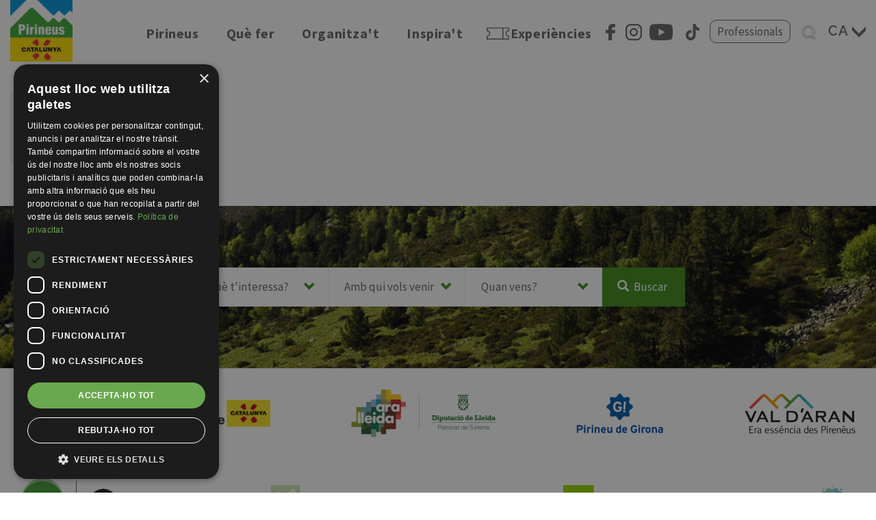

--- FILE ---
content_type: text/html; charset=UTF-8
request_url: https://www.visitpirineus.com/ca/experiencies?experiences%5B0%5D=%3A0&experiences%5B1%5D=mes%3A4&experiences%5B2%5D=mes%3A10&experiences%5B3%5D=price%3ADe%200%E2%82%AC%20a%2010%E2%82%AC&experiences%5B4%5D=price%3ADe%2050%E2%82%AC%20a%20100%E2%82%AC&experiences%5B5%5D=price%3AM%C3%A9s%20de%20100%E2%82%AC&experiences%5B6%5D=target%3AYOURSELF
body_size: 38699
content:
<!DOCTYPE html>
<html  lang="ca" dir="ltr" prefix="og: https://ogp.me/ns#">
  <head>
    <script type="text/javascript" charset="UTF-8" src="//cdn.cookie-script.com/s/05e858233ab2a28944bd44ef2b171889.js"></script>
          <!-- Google tag (gtag.js) -->
      <script async src="https://www.googletagmanager.com/gtag/js?id=G-M6QDBZEWGN"></script>
      <script>
        window.dataLayer = window.dataLayer || [];
        function gtag(){dataLayer.push(arguments);}
        gtag('js', new Date());

        gtag('config', 'G-M6QDBZEWGN');
      </script>
      <!-- Meta Pixel Code -->
      <script>
      !function(f,b,e,v,n,t,s){if(f.fbq)return;n=f.fbq=function(){n.callMethod?n.callMethod.apply(n,arguments):n.queue.push(arguments)};if(!f._fbq)f._fbq=n;n.push=n;n.loaded=!0;n.version='2.0';n.queue=[];t=b.createElement(e);t.async=!0;t.src=v;s=b.getElementsByTagName(e)[0];s.parentNode.insertBefore(t,s)}(window, document,'script','https://connect.facebook.net/en_US/fbevents.js');fbq('init', ' 693650005884257');fbq('track', 'PageView');
      </script>
      <noscript><img height="1" width="1" style="display:none"src="https://www.facebook.com/tr?id=693650005884257&ev=PageView&noscript=1"/></noscript>
      <!-- End Meta Pixel Code -->
    
    <meta charset="utf-8" />
<script async src="https://www.googletagmanager.com/gtag/js?id=UA-52406108-1"></script>
<script>window.dataLayer = window.dataLayer || [];function gtag(){dataLayer.push(arguments)};gtag("js", new Date());gtag("set", "developer_id.dMDhkMT", true);gtag("config", "UA-52406108-1", {"groups":"default","anonymize_ip":true,"page_placeholder":"PLACEHOLDER_page_path","allow_ad_personalization_signals":false});</script>
<meta name="description" content="Un lloc on el camí compta tant com el destí, una terra marcada per les altes muntanyes, un patrimoni cultural ric i una gastronomia excepcional. Naturalesa en estat pur, un paradís interior per descobrir." />
<meta name="abstract" content="Un lloc on el camí compta tant com el destí, una terra marcada per les altes muntanyes, un patrimoni cultural ric i una gastronomia excepcional. Naturalesa en estat pur, un paradís interior per descobrir." />
<meta name="keywords" content="pirineus, muntanyes, patrimoni cultura, naturalesa en estat pur, paradís interior" />
<meta name="Generator" content="Drupal 11 (https://www.drupal.org)" />
<meta name="MobileOptimized" content="width" />
<meta name="HandheldFriendly" content="true" />
<meta name="viewport" content="width=device-width, initial-scale=1.0" />
<style media="all">.block-menu-grid-content-30 .field--name-field-image {background-image: linear-gradient(0deg, rgba(0, 0, 0, 0.2), rgba(0, 0, 0, 0.2)), url('https://www.visitpirineus.com/sites/default/files/2022-06/aralleidaadn2019_6.-sauth-deth-pish-val-d_aran.-oriol-clavera_0_0.jpg') !important;background-repeat: no-repeat !important;background-attachment: scroll !important;background-position: center center !important;z-index: auto;background-size: cover !important;-webkit-background-size: cover !important;-moz-background-size: cover !important;-o-background-size: cover !important;}</style>
<style media="all">.block-menu-grid-content-29 .field--name-field-image {background-image: linear-gradient(0deg, rgba(0, 0, 0, 0.2), rgba(0, 0, 0, 0.2)), url('https://www.visitpirineus.com/sites/default/files/2022-06/rocroi-barranc_de_linfern_perfeccionament-1_309a69e53f5a437597c33db411289465_0_0.jpg') !important;background-repeat: no-repeat !important;background-attachment: scroll !important;background-position: center center !important;z-index: auto;background-size: cover !important;-webkit-background-size: cover !important;-moz-background-size: cover !important;-o-background-size: cover !important;}</style>
<style media="all">.block-menu-grid-content-27 .field--name-field-image {background-image: linear-gradient(0deg, rgba(0, 0, 0, 0.2), rgba(0, 0, 0, 0.2)), url('https://www.visitpirineus.com/sites/default/files/2022-06/643-926_0_0_0.jpg') !important;background-repeat: no-repeat !important;background-attachment: scroll !important;background-position: center center !important;z-index: auto;background-size: cover !important;-webkit-background-size: cover !important;-moz-background-size: cover !important;-o-background-size: cover !important;}</style>
<style media="all">.block-menu-grid-content-26 .field--name-field-image {background-image: linear-gradient(0deg, rgba(0, 0, 0, 0.2), rgba(0, 0, 0, 0.2)), url('https://www.visitpirineus.com/sites/default/files/2022-06/parc-nacional-aiguestortes-carrilet-inmedia-solutions-s_0_0.jpg') !important;background-repeat: no-repeat !important;background-attachment: scroll !important;background-position: center center !important;z-index: auto;background-size: cover !important;-webkit-background-size: cover !important;-moz-background-size: cover !important;-o-background-size: cover !important;}</style>
<style media="all">.block-menu-grid-content-36 .field--name-field-image {background-image: linear-gradient(0deg, rgba(0, 0, 0, 0.2), rgba(0, 0, 0, 0.2)), url('https://www.visitpirineus.com/sites/default/files/2022-06/643-926_0_0_0_0.jpg') !important;background-repeat: no-repeat !important;background-attachment: scroll !important;background-position: center center !important;z-index: auto;background-size: cover !important;-webkit-background-size: cover !important;-moz-background-size: cover !important;-o-background-size: cover !important;}</style>
<style media="all">.block-menu-grid-content-33 .field--name-field-image {background-image: linear-gradient(0deg, rgba(0, 0, 0, 0.2), rgba(0, 0, 0, 0.2)), url('https://www.visitpirineus.com/sites/default/files/2022-06/comarques.jpg') !important;background-repeat: no-repeat !important;background-attachment: scroll !important;background-position: center center !important;z-index: auto;background-size: cover !important;-webkit-background-size: cover !important;-moz-background-size: cover !important;-o-background-size: cover !important;}</style>
<style media="all">.block-menu-grid-content-34 .field--name-field-image {background-image: linear-gradient(0deg, rgba(0, 0, 0, 0.2), rgba(0, 0, 0, 0.2)), url('https://www.visitpirineus.com/sites/default/files/2022-06/museus-llocs-interes_2.jpg') !important;background-repeat: no-repeat !important;background-attachment: scroll !important;background-position: center center !important;z-index: auto;background-size: cover !important;-webkit-background-size: cover !important;-moz-background-size: cover !important;-o-background-size: cover !important;}</style>
<style media="all">.block-menu-grid-content-35 .field--name-field-image {background-image: linear-gradient(0deg, rgba(0, 0, 0, 0.2), rgba(0, 0, 0, 0.2)), url('https://www.visitpirineus.com/sites/default/files/2022-06/intrets-naturals_0.jpg') !important;background-repeat: no-repeat !important;background-attachment: scroll !important;background-position: center center !important;z-index: auto;background-size: cover !important;-webkit-background-size: cover !important;-moz-background-size: cover !important;-o-background-size: cover !important;}</style>
<link rel="icon" href="/themes/custom/vp_bt/favicon.ico" type="image/vnd.microsoft.icon" />

    <title>Experiencias | Visit Pirineus</title>
    <link rel="stylesheet" media="all" href="/sites/default/files/css/css_KzQLx8ZgakzlKs_jmo6OIdBhPI8KTz2nopFlcuOeKcE.css?delta=0&amp;language=ca&amp;theme=vp_bt&amp;include=[base64]" />
<link rel="stylesheet" media="all" href="https://cdn.jsdelivr.net/npm/entreprise7pro-bootstrap@3.4.8/dist/css/bootstrap.min.css" integrity="sha256-zL9fLm9PT7/fK/vb1O9aIIAdm/+bGtxmUm/M1NPTU7Y=" crossorigin="anonymous" />
<link rel="stylesheet" media="all" href="https://cdn.jsdelivr.net/npm/@unicorn-fail/drupal-bootstrap-styles@0.0.2/dist/3.1.1/7.x-3.x/drupal-bootstrap.min.css" integrity="sha512-nrwoY8z0/iCnnY9J1g189dfuRMCdI5JBwgvzKvwXC4dZ+145UNBUs+VdeG/TUuYRqlQbMlL4l8U3yT7pVss9Rg==" crossorigin="anonymous" />
<link rel="stylesheet" media="all" href="https://cdn.jsdelivr.net/npm/@unicorn-fail/drupal-bootstrap-styles@0.0.2/dist/3.1.1/8.x-3.x/drupal-bootstrap.min.css" integrity="sha512-jM5OBHt8tKkl65deNLp2dhFMAwoqHBIbzSW0WiRRwJfHzGoxAFuCowGd9hYi1vU8ce5xpa5IGmZBJujm/7rVtw==" crossorigin="anonymous" />
<link rel="stylesheet" media="all" href="https://cdn.jsdelivr.net/npm/@unicorn-fail/drupal-bootstrap-styles@0.0.2/dist/3.2.0/7.x-3.x/drupal-bootstrap.min.css" integrity="sha512-U2uRfTiJxR2skZ8hIFUv5y6dOBd9s8xW+YtYScDkVzHEen0kU0G9mH8F2W27r6kWdHc0EKYGY3JTT3C4pEN+/g==" crossorigin="anonymous" />
<link rel="stylesheet" media="all" href="https://cdn.jsdelivr.net/npm/@unicorn-fail/drupal-bootstrap-styles@0.0.2/dist/3.2.0/8.x-3.x/drupal-bootstrap.min.css" integrity="sha512-JXQ3Lp7Oc2/VyHbK4DKvRSwk2MVBTb6tV5Zv/3d7UIJKlNEGT1yws9vwOVUkpsTY0o8zcbCLPpCBG2NrZMBJyQ==" crossorigin="anonymous" />
<link rel="stylesheet" media="all" href="https://cdn.jsdelivr.net/npm/@unicorn-fail/drupal-bootstrap-styles@0.0.2/dist/3.3.1/7.x-3.x/drupal-bootstrap.min.css" integrity="sha512-ZbcpXUXjMO/AFuX8V7yWatyCWP4A4HMfXirwInFWwcxibyAu7jHhwgEA1jO4Xt/UACKU29cG5MxhF/i8SpfiWA==" crossorigin="anonymous" />
<link rel="stylesheet" media="all" href="https://cdn.jsdelivr.net/npm/@unicorn-fail/drupal-bootstrap-styles@0.0.2/dist/3.3.1/8.x-3.x/drupal-bootstrap.min.css" integrity="sha512-kTMXGtKrWAdF2+qSCfCTa16wLEVDAAopNlklx4qPXPMamBQOFGHXz0HDwz1bGhstsi17f2SYVNaYVRHWYeg3RQ==" crossorigin="anonymous" />
<link rel="stylesheet" media="all" href="https://cdn.jsdelivr.net/npm/@unicorn-fail/drupal-bootstrap-styles@0.0.2/dist/3.4.0/8.x-3.x/drupal-bootstrap.min.css" integrity="sha512-tGFFYdzcicBwsd5EPO92iUIytu9UkQR3tLMbORL9sfi/WswiHkA1O3ri9yHW+5dXk18Rd+pluMeDBrPKSwNCvw==" crossorigin="anonymous" />
<link rel="stylesheet" media="all" href="/sites/default/files/css/css_-Xwpum2dGN_qg_E5fG3R1s9RSvBEjXCbsPu2StejmUs.css?delta=9&amp;language=ca&amp;theme=vp_bt&amp;include=[base64]" />

    <script type="application/json" data-drupal-selector="drupal-settings-json">{"path":{"baseUrl":"\/","pathPrefix":"ca\/","currentPath":"experiencies","currentPathIsAdmin":false,"isFront":false,"currentLanguage":"ca","currentQuery":{"experiences":[":0","mes:4","mes:10","price:De 0\u20ac a 10\u20ac","price:De 50\u20ac a 100\u20ac","price:M\u00e9s de 100\u20ac","target:YOURSELF"]}},"pluralDelimiter":"\u0003","suppressDeprecationErrors":true,"ajaxPageState":{"libraries":"[base64]","theme":"vp_bt","theme_token":null},"ajaxTrustedUrl":{"\/ca\/search\/node":true,"form_action_p_pvdeGsVG5zNF_XLGPTvYSKCf43t8qZYSwcfZl2uzM":true,"\/ca\/experiencies":true},"facebook_pixel":{"facebook_id":"433526865154613","events":[],"fb_disable_advanced":false,"eu_cookie_compliance":false,"donottrack":true},"google_analytics":{"account":"UA-52406108-1","trackOutbound":true,"trackMailto":true,"trackTel":true,"trackDownload":true,"trackDownloadExtensions":"7z|aac|arc|arj|asf|asx|avi|bin|csv|doc(x|m)?|dot(x|m)?|exe|flv|gif|gz|gzip|hqx|jar|jpe?g|js|mp(2|3|4|e?g)|mov(ie)?|msi|msp|pdf|phps|png|ppt(x|m)?|pot(x|m)?|pps(x|m)?|ppam|sld(x|m)?|thmx|qtm?|ra(m|r)?|sea|sit|tar|tgz|torrent|txt|wav|wma|wmv|wpd|xls(x|m|b)?|xlt(x|m)|xlam|xml|z|zip","trackColorbox":true},"bootstrap":{"forms_has_error_value_toggle":1,"modal_animation":1,"modal_backdrop":"true","modal_focus_input":1,"modal_keyboard":1,"modal_select_text":1,"modal_show":1,"modal_size":"","popover_enabled":1,"popover_animation":1,"popover_auto_close":1,"popover_container":"body","popover_content":"","popover_delay":"0","popover_html":0,"popover_placement":"right","popover_selector":"","popover_title":"","popover_trigger":"click","tooltip_enabled":1,"tooltip_animation":1,"tooltip_container":"body","tooltip_delay":"0","tooltip_html":0,"tooltip_placement":"auto left","tooltip_selector":"","tooltip_trigger":"hover"},"lang_dropdown":{"lang-dropdown-form":{"key":"lang-dropdown-form"}},"views":{"ajax_path":"\/ca\/views\/ajax","ajaxViews":{"views_dom_id:f465c26741120daeb987cb6c9c357c4c78da3bbb535a256efdbe87b3ea5c3603":{"view_name":"get_organized","view_display_id":"block_1","view_args":"","view_path":"\/experiencies","view_base_path":null,"view_dom_id":"f465c26741120daeb987cb6c9c357c4c78da3bbb535a256efdbe87b3ea5c3603","pager_element":0}}},"leaflet":{"leaflet-map-view-get-organized-block-1":{"mapid":"leaflet-map-view-get-organized-block-1","map":{"label":"- Default Leaflet - OSM Mapnik - ","description":"Leaflet default map.","settings":{"dragging":true,"touchZoom":true,"scrollWheelZoom":false,"doubleClickZoom":true,"zoomControl":true,"zoomControlPosition":"topleft","attributionControl":true,"trackResize":true,"fadeAnimation":true,"zoomAnimation":true,"closePopupOnClick":true,"worldCopyJump":true,"map_position_force":true,"zoom":8,"zoomFiner":0,"minZoom":1,"maxZoom":18,"center":{"lat":42.355113,"lon":1.737256},"path":"{\u0022color\u0022:\u0022#3388ff\u0022,\u0022opacity\u0022:\u00221.0\u0022,\u0022stroke\u0022:true,\u0022weight\u0022:3,\u0022fill\u0022:\u0022depends\u0022,\u0022fillColor\u0022:\u0022*\u0022,\u0022fillOpacity\u0022:\u00220.2\u0022,\u0022radius\u0022:\u00226\u0022}","leaflet_markercluster":{"control":true,"options":"{\u0022spiderfyOnMaxZoom\u0022:true,\u0022showCoverageOnHover\u0022:true,\u0022removeOutsideVisibleBounds\u0022:false}","excluded":"0","include_path":false},"fullscreen":{"control":false,"options":"{\u0022position\u0022:\u0022topleft\u0022,\u0022pseudoFullscreen\u0022:false}"},"gestureHandling":false,"reset_map":{"control":true,"options":"{\u0022position\u0022:\u0022topleft\u0022,\u0022title\u0022:\u0022Reset View\u0022}"},"map_scale":{"control":false,"options":"{\u0022position\u0022:\u0022bottomright\u0022,\u0022maxWidth\u0022:100,\u0022metric\u0022:true,\u0022imperial\u0022:false,\u0022updateWhenIdle\u0022:false}"},"locate":{"control":false,"options":"{\u0022position\u0022:\u0022topright\u0022,\u0022setView\u0022:\u0022untilPanOrZoom\u0022,\u0022returnToPrevBounds\u0022:true,\u0022keepCurrentZoomLevel\u0022:true,\u0022strings\u0022:{\u0022title\u0022:\u0022Locate my position\u0022}}","automatic":false},"fitbounds_options":"{\u0022padding\u0022:[0,0]}","geocoder":{"control":false,"settings":{"set_marker":false,"popup":false,"autocomplete":{"placeholder":"Search Address","title":"Search an Address on the Map"},"position":"topright","input_size":20,"providers":[],"min_terms":4,"delay":800,"zoom":16,"options":""}},"map_lazy_load":{"lazy_load":false}},"layers":{"OpenStreetMap":{"urlTemplate":"https:\/\/tile.openstreetmap.org\/{z}\/{x}\/{y}.png","options":{"maxZoom":19,"attribution":"\u0026copy; \u003Ca href=\u0022https:\/\/www.openstreetmap.org\/copyright\u0022 rel=\u0022noopener noreferrer\u0022\u003EOpenStreetMap\u003C\/a\u003E contributors"}}},"id":"leaflet-map-view-get-organized-block-1","geofield_cardinality":-1},"features":[{"type":"point","lat":42.3285801,"lon":3.238251,"entity_id":"26","weight":0,"popup":{"value":"\u003Ca href=\u0022\/ca\/que-fer\/espais-naturals\/parc-natural-del-cap-de-creus\u0022 hreflang=\u0022ca\u0022\u003EParc Natural del Cap de Creus\u003C\/a\u003E","options":"{\u0022maxWidth\u0022:\u0022300\u0022,\u0022minWidth\u0022:\u002250\u0022,\u0022autoPan\u0022:true}"},"tooltip":{"value":"\u003Ca href=\u0022\/ca\/que-fer\/espais-naturals\/parc-natural-del-cap-de-creus\u0022 hreflang=\u0022ca\u0022\u003EParc Natural del Cap de Creus\u003C\/a\u003E","options":"{\u0022permanent\u0022:false,\u0022direction\u0022:\u0022center\u0022}"},"icon":{"iconType":"marker","iconUrl":"https:\/\/www.visitpirineus.com\/modules\/custom\/visitpirineus\/images\/gmaps\/natural_environment.svg","shadowUrl":"","className":"","iconSize":{"x":40,"y":40},"iconAnchor":{"x":"","y":""},"shadowSize":{"x":"","y":""},"shadowAnchor":{"x":"","y":""},"popupAnchor":{"x":"","y":""},"html":"\u003Cdiv\u003E\u003C\/div\u003E","html_class":"leaflet-map-divicon","circle_marker_options":"{\u0022radius\u0022:100,\u0022color\u0022:\u0022red\u0022,\u0022fillColor\u0022:\u0022#f03\u0022,\u0022fillOpacity\u0022:0.5}"}},{"type":"point","lat":42.2796781,"lon":3.1021795,"entity_id":"27","weight":1,"popup":{"value":"\u003Ca href=\u0022\/ca\/que-fer\/espais-naturals\/parc-natural-dels-aiguamolls-de-lemporda\u0022 hreflang=\u0022ca\u0022\u003EParc Natural dels Aiguamolls de l\u0026#039;Empord\u00e0\u003C\/a\u003E","options":"{\u0022maxWidth\u0022:\u0022300\u0022,\u0022minWidth\u0022:\u002250\u0022,\u0022autoPan\u0022:true}"},"tooltip":{"value":"\u003Ca href=\u0022\/ca\/que-fer\/espais-naturals\/parc-natural-dels-aiguamolls-de-lemporda\u0022 hreflang=\u0022ca\u0022\u003EParc Natural dels Aiguamolls de l\u0027Empord\u00e0\u003C\/a\u003E","options":"{\u0022permanent\u0022:false,\u0022direction\u0022:\u0022center\u0022}"},"icon":{"iconType":"marker","iconUrl":"https:\/\/www.visitpirineus.com\/modules\/custom\/visitpirineus\/images\/gmaps\/natural_environment.svg","shadowUrl":"","className":"","iconSize":{"x":40,"y":40},"iconAnchor":{"x":"","y":""},"shadowSize":{"x":"","y":""},"shadowAnchor":{"x":"","y":""},"popupAnchor":{"x":"","y":""},"html":"\u003Cdiv\u003E\u003C\/div\u003E","html_class":"leaflet-map-divicon","circle_marker_options":"{\u0022radius\u0022:100,\u0022color\u0022:\u0022red\u0022,\u0022fillColor\u0022:\u0022#f03\u0022,\u0022fillOpacity\u0022:0.5}"}},{"type":"point","lat":42.1397881,"lon":2.5098914,"entity_id":"28","weight":2,"popup":{"value":"\u003Ca href=\u0022\/ca\/que-fer\/espais-naturals\/parc-natural-de-la-zona-volcanica-de-la-garrotxa\u0022 hreflang=\u0022ca\u0022\u003EParc Natural de la Zona Volc\u00e0nica de la Garrotxa\u003C\/a\u003E","options":"{\u0022maxWidth\u0022:\u0022300\u0022,\u0022minWidth\u0022:\u002250\u0022,\u0022autoPan\u0022:true}"},"tooltip":{"value":"\u003Ca href=\u0022\/ca\/que-fer\/espais-naturals\/parc-natural-de-la-zona-volcanica-de-la-garrotxa\u0022 hreflang=\u0022ca\u0022\u003EParc Natural de la Zona Volc\u00e0nica de la Garrotxa\u003C\/a\u003E","options":"{\u0022permanent\u0022:false,\u0022direction\u0022:\u0022center\u0022}"},"icon":{"iconType":"marker","iconUrl":"https:\/\/www.visitpirineus.com\/modules\/custom\/visitpirineus\/images\/gmaps\/natural_environment.svg","shadowUrl":"","className":"","iconSize":{"x":40,"y":40},"iconAnchor":{"x":"","y":""},"shadowSize":{"x":"","y":""},"shadowAnchor":{"x":"","y":""},"popupAnchor":{"x":"","y":""},"html":"\u003Cdiv\u003E\u003C\/div\u003E","html_class":"leaflet-map-divicon","circle_marker_options":"{\u0022radius\u0022:100,\u0022color\u0022:\u0022red\u0022,\u0022fillColor\u0022:\u0022#f03\u0022,\u0022fillOpacity\u0022:0.5}"}},{"type":"point","lat":42.6014119,"lon":1.3855161,"entity_id":"29","weight":3,"popup":{"value":"\u003Ca href=\u0022\/ca\/que-fer\/espais-naturals\/parc-natural-de-lalt-pirineu\u0022 hreflang=\u0022ca\u0022\u003EParc Natural de l\u0026#039;Alt Pirineu\u003C\/a\u003E","options":"{\u0022maxWidth\u0022:\u0022300\u0022,\u0022minWidth\u0022:\u002250\u0022,\u0022autoPan\u0022:true}"},"tooltip":{"value":"\u003Ca href=\u0022\/ca\/que-fer\/espais-naturals\/parc-natural-de-lalt-pirineu\u0022 hreflang=\u0022ca\u0022\u003EParc Natural de l\u0027Alt Pirineu\u003C\/a\u003E","options":"{\u0022permanent\u0022:false,\u0022direction\u0022:\u0022center\u0022}"},"icon":{"iconType":"marker","iconUrl":"https:\/\/www.visitpirineus.com\/modules\/custom\/visitpirineus\/images\/gmaps\/natural_environment.svg","shadowUrl":"","className":"","iconSize":{"x":40,"y":40},"iconAnchor":{"x":"","y":""},"shadowSize":{"x":"","y":""},"shadowAnchor":{"x":"","y":""},"popupAnchor":{"x":"","y":""},"html":"\u003Cdiv\u003E\u003C\/div\u003E","html_class":"leaflet-map-divicon","circle_marker_options":"{\u0022radius\u0022:100,\u0022color\u0022:\u0022red\u0022,\u0022fillColor\u0022:\u0022#f03\u0022,\u0022fillOpacity\u0022:0.5}"}},{"type":"point","lat":42.6014119,"lon":1.3855161,"entity_id":"30","weight":4,"popup":{"value":"\u003Ca href=\u0022\/ca\/que-fer\/espais-naturals\/parc-natural-del-cadi-moixero\u0022 hreflang=\u0022ca\u0022\u003EParc Natural del Cad\u00ed Moixer\u00f3\u003C\/a\u003E","options":"{\u0022maxWidth\u0022:\u0022300\u0022,\u0022minWidth\u0022:\u002250\u0022,\u0022autoPan\u0022:true}"},"tooltip":{"value":"\u003Ca href=\u0022\/ca\/que-fer\/espais-naturals\/parc-natural-del-cadi-moixero\u0022 hreflang=\u0022ca\u0022\u003EParc Natural del Cad\u00ed Moixer\u00f3\u003C\/a\u003E","options":"{\u0022permanent\u0022:false,\u0022direction\u0022:\u0022center\u0022}"},"icon":{"iconType":"marker","iconUrl":"https:\/\/www.visitpirineus.com\/modules\/custom\/visitpirineus\/images\/gmaps\/natural_environment.svg","shadowUrl":"","className":"","iconSize":{"x":40,"y":40},"iconAnchor":{"x":"","y":""},"shadowSize":{"x":"","y":""},"shadowAnchor":{"x":"","y":""},"popupAnchor":{"x":"","y":""},"html":"\u003Cdiv\u003E\u003C\/div\u003E","html_class":"leaflet-map-divicon","circle_marker_options":"{\u0022radius\u0022:100,\u0022color\u0022:\u0022red\u0022,\u0022fillColor\u0022:\u0022#f03\u0022,\u0022fillOpacity\u0022:0.5}"}},{"type":"point","lat":42.4429196,"lon":1.1347024,"entity_id":"43","weight":5,"popup":{"value":"\u003Ca href=\u0022\/ca\/que-fer\/fires-i-festes\/festival-internacional-de-musica-classica-de-rialp\u0022 hreflang=\u0022ca\u0022\u003EFestival Internacional de m\u00fasica cl\u00e0ssica de Rialp\u003C\/a\u003E","options":"{\u0022maxWidth\u0022:\u0022300\u0022,\u0022minWidth\u0022:\u002250\u0022,\u0022autoPan\u0022:true}"},"tooltip":{"value":"\u003Ca href=\u0022\/ca\/que-fer\/fires-i-festes\/festival-internacional-de-musica-classica-de-rialp\u0022 hreflang=\u0022ca\u0022\u003EFestival Internacional de m\u00fasica cl\u00e0ssica de Rialp\u003C\/a\u003E","options":"{\u0022permanent\u0022:false,\u0022direction\u0022:\u0022center\u0022}"},"icon":{"iconType":"marker","iconUrl":"https:\/\/www.visitpirineus.com\/modules\/custom\/visitpirineus\/images\/gmaps\/event.svg","shadowUrl":"","className":"","iconSize":{"x":40,"y":40},"iconAnchor":{"x":"","y":""},"shadowSize":{"x":"","y":""},"shadowAnchor":{"x":"","y":""},"popupAnchor":{"x":"","y":""},"html":"\u003Cdiv\u003E\u003C\/div\u003E","html_class":"leaflet-map-divicon","circle_marker_options":"{\u0022radius\u0022:100,\u0022color\u0022:\u0022red\u0022,\u0022fillColor\u0022:\u0022#f03\u0022,\u0022fillOpacity\u0022:0.5}"}},{"type":"point","lat":41.9955665,"lon":1.5195524000001,"entity_id":"44","weight":6,"popup":{"value":"\u003Ca href=\u0022\/ca\/que-fer\/fires-i-festes\/carnaval-de-solsona\u0022 hreflang=\u0022ca\u0022\u003ECarnaval de Solsona\u003C\/a\u003E","options":"{\u0022maxWidth\u0022:\u0022300\u0022,\u0022minWidth\u0022:\u002250\u0022,\u0022autoPan\u0022:true}"},"tooltip":{"value":"\u003Ca href=\u0022\/ca\/que-fer\/fires-i-festes\/carnaval-de-solsona\u0022 hreflang=\u0022ca\u0022\u003ECarnaval de Solsona\u003C\/a\u003E","options":"{\u0022permanent\u0022:false,\u0022direction\u0022:\u0022center\u0022}"},"icon":{"iconType":"marker","iconUrl":"https:\/\/www.visitpirineus.com\/modules\/custom\/visitpirineus\/images\/gmaps\/event.svg","shadowUrl":"","className":"","iconSize":{"x":40,"y":40},"iconAnchor":{"x":"","y":""},"shadowSize":{"x":"","y":""},"shadowAnchor":{"x":"","y":""},"popupAnchor":{"x":"","y":""},"html":"\u003Cdiv\u003E\u003C\/div\u003E","html_class":"leaflet-map-divicon","circle_marker_options":"{\u0022radius\u0022:100,\u0022color\u0022:\u0022red\u0022,\u0022fillColor\u0022:\u0022#f03\u0022,\u0022fillOpacity\u0022:0.5}"}},{"type":"point","lat":42.6988066,"lon":0.8716842,"entity_id":"45","weight":7,"popup":{"value":"\u003Ca href=\u0022\/ca\/que-fer\/fires-i-festes\/festes-del-foc\u0022 hreflang=\u0022ca\u0022\u003EFestes del Foc\u003C\/a\u003E","options":"{\u0022maxWidth\u0022:\u0022300\u0022,\u0022minWidth\u0022:\u002250\u0022,\u0022autoPan\u0022:true}"},"tooltip":{"value":"\u003Ca href=\u0022\/ca\/que-fer\/fires-i-festes\/festes-del-foc\u0022 hreflang=\u0022ca\u0022\u003EFestes del Foc\u003C\/a\u003E","options":"{\u0022permanent\u0022:false,\u0022direction\u0022:\u0022center\u0022}"},"icon":{"iconType":"marker","iconUrl":"https:\/\/www.visitpirineus.com\/modules\/custom\/visitpirineus\/images\/gmaps\/event.svg","shadowUrl":"","className":"","iconSize":{"x":40,"y":40},"iconAnchor":{"x":"","y":""},"shadowSize":{"x":"","y":""},"shadowAnchor":{"x":"","y":""},"popupAnchor":{"x":"","y":""},"html":"\u003Cdiv\u003E\u003C\/div\u003E","html_class":"leaflet-map-divicon","circle_marker_options":"{\u0022radius\u0022:100,\u0022color\u0022:\u0022red\u0022,\u0022fillColor\u0022:\u0022#f03\u0022,\u0022fillOpacity\u0022:0.5}"}},{"type":"point","lat":42.248632,"lon":0.96847130000003,"entity_id":"46","weight":8,"popup":{"value":"\u003Ca href=\u0022\/ca\/que-fer\/fires-i-festes\/baixada-de-falles-als-pirineus\u0022 hreflang=\u0022ca\u0022\u003EBaixada de Falles als Pirineus\u003C\/a\u003E","options":"{\u0022maxWidth\u0022:\u0022300\u0022,\u0022minWidth\u0022:\u002250\u0022,\u0022autoPan\u0022:true}"},"tooltip":{"value":"\u003Ca href=\u0022\/ca\/que-fer\/fires-i-festes\/baixada-de-falles-als-pirineus\u0022 hreflang=\u0022ca\u0022\u003EBaixada de Falles als Pirineus\u003C\/a\u003E","options":"{\u0022permanent\u0022:false,\u0022direction\u0022:\u0022center\u0022}"},"icon":{"iconType":"marker","iconUrl":"https:\/\/www.visitpirineus.com\/modules\/custom\/visitpirineus\/images\/gmaps\/event.svg","shadowUrl":"","className":"","iconSize":{"x":40,"y":40},"iconAnchor":{"x":"","y":""},"shadowSize":{"x":"","y":""},"shadowAnchor":{"x":"","y":""},"popupAnchor":{"x":"","y":""},"html":"\u003Cdiv\u003E\u003C\/div\u003E","html_class":"leaflet-map-divicon","circle_marker_options":"{\u0022radius\u0022:100,\u0022color\u0022:\u0022red\u0022,\u0022fillColor\u0022:\u0022#f03\u0022,\u0022fillOpacity\u0022:0.5}"}},{"type":"point","lat":42.1826369,"lon":2.4932787,"entity_id":"48","weight":9,"popup":{"value":"\u003Ca href=\u0022\/ca\/que-fer\/fires-i-festes\/festes-de-la-mare-de-deu-del-tura\u0022 hreflang=\u0022ca\u0022\u003EFestes de la Mare de D\u00e9u del Tura\u003C\/a\u003E","options":"{\u0022maxWidth\u0022:\u0022300\u0022,\u0022minWidth\u0022:\u002250\u0022,\u0022autoPan\u0022:true}"},"tooltip":{"value":"\u003Ca href=\u0022\/ca\/que-fer\/fires-i-festes\/festes-de-la-mare-de-deu-del-tura\u0022 hreflang=\u0022ca\u0022\u003EFestes de la Mare de D\u00e9u del Tura\u003C\/a\u003E","options":"{\u0022permanent\u0022:false,\u0022direction\u0022:\u0022center\u0022}"},"icon":{"iconType":"marker","iconUrl":"https:\/\/www.visitpirineus.com\/modules\/custom\/visitpirineus\/images\/gmaps\/event.svg","shadowUrl":"","className":"","iconSize":{"x":40,"y":40},"iconAnchor":{"x":"","y":""},"shadowSize":{"x":"","y":""},"shadowAnchor":{"x":"","y":""},"popupAnchor":{"x":"","y":""},"html":"\u003Cdiv\u003E\u003C\/div\u003E","html_class":"leaflet-map-divicon","circle_marker_options":"{\u0022radius\u0022:100,\u0022color\u0022:\u0022red\u0022,\u0022fillColor\u0022:\u0022#f03\u0022,\u0022fillOpacity\u0022:0.5}"}},{"type":"point","lat":42.40921,"lon":0.74113,"entity_id":"49","weight":10,"popup":{"value":"\u003Ca href=\u0022\/ca\/que-fer\/fires-i-festes\/balls-tradicionals\u0022 hreflang=\u0022ca\u0022\u003EBalls tradicionals\u003C\/a\u003E","options":"{\u0022maxWidth\u0022:\u0022300\u0022,\u0022minWidth\u0022:\u002250\u0022,\u0022autoPan\u0022:true}"},"tooltip":{"value":"\u003Ca href=\u0022\/ca\/que-fer\/fires-i-festes\/balls-tradicionals\u0022 hreflang=\u0022ca\u0022\u003EBalls tradicionals\u003C\/a\u003E","options":"{\u0022permanent\u0022:false,\u0022direction\u0022:\u0022center\u0022}"},"icon":{"iconType":"marker","iconUrl":"https:\/\/www.visitpirineus.com\/modules\/custom\/visitpirineus\/images\/gmaps\/event.svg","shadowUrl":"","className":"","iconSize":{"x":40,"y":40},"iconAnchor":{"x":"","y":""},"shadowSize":{"x":"","y":""},"shadowAnchor":{"x":"","y":""},"popupAnchor":{"x":"","y":""},"html":"\u003Cdiv\u003E\u003C\/div\u003E","html_class":"leaflet-map-divicon","circle_marker_options":"{\u0022radius\u0022:100,\u0022color\u0022:\u0022red\u0022,\u0022fillColor\u0022:\u0022#f03\u0022,\u0022fillOpacity\u0022:0.5}"}},{"type":"point","lat":42.7014065,"lon":0.79524749999996,"entity_id":"50","weight":11,"popup":{"value":"\u003Ca href=\u0022\/ca\/que-fer\/fires-i-festes\/fires-de-bestiar\u0022 hreflang=\u0022ca\u0022\u003EFires de bestiar\u003C\/a\u003E","options":"{\u0022maxWidth\u0022:\u0022300\u0022,\u0022minWidth\u0022:\u002250\u0022,\u0022autoPan\u0022:true}"},"tooltip":{"value":"\u003Ca href=\u0022\/ca\/que-fer\/fires-i-festes\/fires-de-bestiar\u0022 hreflang=\u0022ca\u0022\u003EFires de bestiar\u003C\/a\u003E","options":"{\u0022permanent\u0022:false,\u0022direction\u0022:\u0022center\u0022}"},"icon":{"iconType":"marker","iconUrl":"https:\/\/www.visitpirineus.com\/modules\/custom\/visitpirineus\/images\/gmaps\/event.svg","shadowUrl":"","className":"","iconSize":{"x":40,"y":40},"iconAnchor":{"x":"","y":""},"shadowSize":{"x":"","y":""},"shadowAnchor":{"x":"","y":""},"popupAnchor":{"x":"","y":""},"html":"\u003Cdiv\u003E\u003C\/div\u003E","html_class":"leaflet-map-divicon","circle_marker_options":"{\u0022radius\u0022:100,\u0022color\u0022:\u0022red\u0022,\u0022fillColor\u0022:\u0022#f03\u0022,\u0022fillOpacity\u0022:0.5}"}},{"type":"point","lat":42.3500308,"lon":1.5827192,"entity_id":"51","weight":12,"popup":{"value":"\u003Ca href=\u0022\/ca\/que-fer\/fires-i-festes\/trobada-amb-els-acordionistes-del-pirineu\u0022 hreflang=\u0022ca\u0022\u003ETrobada amb els acordionistes del Pirineu\u003C\/a\u003E","options":"{\u0022maxWidth\u0022:\u0022300\u0022,\u0022minWidth\u0022:\u002250\u0022,\u0022autoPan\u0022:true}"},"tooltip":{"value":"\u003Ca href=\u0022\/ca\/que-fer\/fires-i-festes\/trobada-amb-els-acordionistes-del-pirineu\u0022 hreflang=\u0022ca\u0022\u003ETrobada amb els acordionistes del Pirineu\u003C\/a\u003E","options":"{\u0022permanent\u0022:false,\u0022direction\u0022:\u0022center\u0022}"},"icon":{"iconType":"marker","iconUrl":"https:\/\/www.visitpirineus.com\/modules\/custom\/visitpirineus\/images\/gmaps\/event.svg","shadowUrl":"","className":"","iconSize":{"x":40,"y":40},"iconAnchor":{"x":"","y":""},"shadowSize":{"x":"","y":""},"shadowAnchor":{"x":"","y":""},"popupAnchor":{"x":"","y":""},"html":"\u003Cdiv\u003E\u003C\/div\u003E","html_class":"leaflet-map-divicon","circle_marker_options":"{\u0022radius\u0022:100,\u0022color\u0022:\u0022red\u0022,\u0022fillColor\u0022:\u0022#f03\u0022,\u0022fillOpacity\u0022:0.5}"}},{"type":"point","lat":42.358143,"lon":1.4614861,"entity_id":"52","weight":13,"popup":{"value":"\u003Ca href=\u0022\/ca\/que-fer\/fires-i-festes\/fira-de-sant-ermengol\u0022 hreflang=\u0022ca\u0022\u003EFira de Sant Ermengol\u003C\/a\u003E","options":"{\u0022maxWidth\u0022:\u0022300\u0022,\u0022minWidth\u0022:\u002250\u0022,\u0022autoPan\u0022:true}"},"tooltip":{"value":"\u003Ca href=\u0022\/ca\/que-fer\/fires-i-festes\/fira-de-sant-ermengol\u0022 hreflang=\u0022ca\u0022\u003EFira de Sant Ermengol\u003C\/a\u003E","options":"{\u0022permanent\u0022:false,\u0022direction\u0022:\u0022center\u0022}"},"icon":{"iconType":"marker","iconUrl":"https:\/\/www.visitpirineus.com\/modules\/custom\/visitpirineus\/images\/gmaps\/event.svg","shadowUrl":"","className":"","iconSize":{"x":40,"y":40},"iconAnchor":{"x":"","y":""},"shadowSize":{"x":"","y":""},"shadowAnchor":{"x":"","y":""},"popupAnchor":{"x":"","y":""},"html":"\u003Cdiv\u003E\u003C\/div\u003E","html_class":"leaflet-map-divicon","circle_marker_options":"{\u0022radius\u0022:100,\u0022color\u0022:\u0022red\u0022,\u0022fillColor\u0022:\u0022#f03\u0022,\u0022fillOpacity\u0022:0.5}"}},{"type":"point","lat":42.25262,"lon":1.861711,"entity_id":"53","weight":14,"popup":{"value":"\u003Ca href=\u0022\/ca\/que-fer\/fires-i-festes\/la-fia-faia\u0022 hreflang=\u0022ca\u0022\u003ELa Fia-faia\u003C\/a\u003E","options":"{\u0022maxWidth\u0022:\u0022300\u0022,\u0022minWidth\u0022:\u002250\u0022,\u0022autoPan\u0022:true}"},"tooltip":{"value":"\u003Ca href=\u0022\/ca\/que-fer\/fires-i-festes\/la-fia-faia\u0022 hreflang=\u0022ca\u0022\u003ELa Fia-faia\u003C\/a\u003E","options":"{\u0022permanent\u0022:false,\u0022direction\u0022:\u0022center\u0022}"},"icon":{"iconType":"marker","iconUrl":"https:\/\/www.visitpirineus.com\/modules\/custom\/visitpirineus\/images\/gmaps\/event.svg","shadowUrl":"","className":"","iconSize":{"x":40,"y":40},"iconAnchor":{"x":"","y":""},"shadowSize":{"x":"","y":""},"shadowAnchor":{"x":"","y":""},"popupAnchor":{"x":"","y":""},"html":"\u003Cdiv\u003E\u003C\/div\u003E","html_class":"leaflet-map-divicon","circle_marker_options":"{\u0022radius\u0022:100,\u0022color\u0022:\u0022red\u0022,\u0022fillColor\u0022:\u0022#f03\u0022,\u0022fillOpacity\u0022:0.5}"}},{"type":"point","lat":42.2581103,"lon":3.0748275999999,"entity_id":"54","weight":15,"popup":{"value":"\u003Ca href=\u0022\/ca\/que-fer\/fires-i-festes\/festival-terra-de-trobadors\u0022 hreflang=\u0022ca\u0022\u003EFestival Terra de Trobadors\u003C\/a\u003E","options":"{\u0022maxWidth\u0022:\u0022300\u0022,\u0022minWidth\u0022:\u002250\u0022,\u0022autoPan\u0022:true}"},"tooltip":{"value":"\u003Ca href=\u0022\/ca\/que-fer\/fires-i-festes\/festival-terra-de-trobadors\u0022 hreflang=\u0022ca\u0022\u003EFestival Terra de Trobadors\u003C\/a\u003E","options":"{\u0022permanent\u0022:false,\u0022direction\u0022:\u0022center\u0022}"},"icon":{"iconType":"marker","iconUrl":"https:\/\/www.visitpirineus.com\/modules\/custom\/visitpirineus\/images\/gmaps\/event.svg","shadowUrl":"","className":"","iconSize":{"x":40,"y":40},"iconAnchor":{"x":"","y":""},"shadowSize":{"x":"","y":""},"shadowAnchor":{"x":"","y":""},"popupAnchor":{"x":"","y":""},"html":"\u003Cdiv\u003E\u003C\/div\u003E","html_class":"leaflet-map-divicon","circle_marker_options":"{\u0022radius\u0022:100,\u0022color\u0022:\u0022red\u0022,\u0022fillColor\u0022:\u0022#f03\u0022,\u0022fillOpacity\u0022:0.5}"}},{"type":"point","lat":42.1993786,"lon":2.7014163,"entity_id":"56","weight":16,"popup":{"value":"\u003Ca href=\u0022\/ca\/que-fer\/fires-i-festes\/besalu-medieval\u0022 hreflang=\u0022ca\u0022\u003EBesal\u00fa Medieval\u003C\/a\u003E","options":"{\u0022maxWidth\u0022:\u0022300\u0022,\u0022minWidth\u0022:\u002250\u0022,\u0022autoPan\u0022:true}"},"tooltip":{"value":"\u003Ca href=\u0022\/ca\/que-fer\/fires-i-festes\/besalu-medieval\u0022 hreflang=\u0022ca\u0022\u003EBesal\u00fa Medieval\u003C\/a\u003E","options":"{\u0022permanent\u0022:false,\u0022direction\u0022:\u0022center\u0022}"},"icon":{"iconType":"marker","iconUrl":"https:\/\/www.visitpirineus.com\/modules\/custom\/visitpirineus\/images\/gmaps\/event.svg","shadowUrl":"","className":"","iconSize":{"x":40,"y":40},"iconAnchor":{"x":"","y":""},"shadowSize":{"x":"","y":""},"shadowAnchor":{"x":"","y":""},"popupAnchor":{"x":"","y":""},"html":"\u003Cdiv\u003E\u003C\/div\u003E","html_class":"leaflet-map-divicon","circle_marker_options":"{\u0022radius\u0022:100,\u0022color\u0022:\u0022red\u0022,\u0022fillColor\u0022:\u0022#f03\u0022,\u0022fillOpacity\u0022:0.5}"}},{"type":"point","lat":42.2012924,"lon":2.1907032,"entity_id":"57","weight":17,"popup":{"value":"\u003Ca href=\u0022\/ca\/que-fer\/fires-i-festes\/mercadal-del-comte-guifre\u0022 hreflang=\u0022ca\u0022\u003EMercadal del Comte Guifr\u00e9\u003C\/a\u003E","options":"{\u0022maxWidth\u0022:\u0022300\u0022,\u0022minWidth\u0022:\u002250\u0022,\u0022autoPan\u0022:true}"},"tooltip":{"value":"\u003Ca href=\u0022\/ca\/que-fer\/fires-i-festes\/mercadal-del-comte-guifre\u0022 hreflang=\u0022ca\u0022\u003EMercadal del Comte Guifr\u00e9\u003C\/a\u003E","options":"{\u0022permanent\u0022:false,\u0022direction\u0022:\u0022center\u0022}"},"icon":{"iconType":"marker","iconUrl":"https:\/\/www.visitpirineus.com\/modules\/custom\/visitpirineus\/images\/gmaps\/event.svg","shadowUrl":"","className":"","iconSize":{"x":40,"y":40},"iconAnchor":{"x":"","y":""},"shadowSize":{"x":"","y":""},"shadowAnchor":{"x":"","y":""},"popupAnchor":{"x":"","y":""},"html":"\u003Cdiv\u003E\u003C\/div\u003E","html_class":"leaflet-map-divicon","circle_marker_options":"{\u0022radius\u0022:100,\u0022color\u0022:\u0022red\u0022,\u0022fillColor\u0022:\u0022#f03\u0022,\u0022fillOpacity\u0022:0.5}"}},{"type":"point","lat":41.9955665,"lon":1.5195524000001,"entity_id":"58","weight":18,"popup":{"value":"\u003Ca href=\u0022\/ca\/que-fer\/fires-i-festes\/festa-major-de-solsona\u0022 hreflang=\u0022ca\u0022\u003EFesta Major de Solsona\u003C\/a\u003E","options":"{\u0022maxWidth\u0022:\u0022300\u0022,\u0022minWidth\u0022:\u002250\u0022,\u0022autoPan\u0022:true}"},"tooltip":{"value":"\u003Ca href=\u0022\/ca\/que-fer\/fires-i-festes\/festa-major-de-solsona\u0022 hreflang=\u0022ca\u0022\u003EFesta Major de Solsona\u003C\/a\u003E","options":"{\u0022permanent\u0022:false,\u0022direction\u0022:\u0022center\u0022}"},"icon":{"iconType":"marker","iconUrl":"https:\/\/www.visitpirineus.com\/modules\/custom\/visitpirineus\/images\/gmaps\/event.svg","shadowUrl":"","className":"","iconSize":{"x":40,"y":40},"iconAnchor":{"x":"","y":""},"shadowSize":{"x":"","y":""},"shadowAnchor":{"x":"","y":""},"popupAnchor":{"x":"","y":""},"html":"\u003Cdiv\u003E\u003C\/div\u003E","html_class":"leaflet-map-divicon","circle_marker_options":"{\u0022radius\u0022:100,\u0022color\u0022:\u0022red\u0022,\u0022fillColor\u0022:\u0022#f03\u0022,\u0022fillOpacity\u0022:0.5}"}},{"type":"point","lat":42.370785,"lon":1.776584,"entity_id":"59","weight":19,"popup":{"value":"\u003Ca href=\u0022\/ca\/que-fer\/fires-i-festes\/fira-de-sant-llorenc-bellver-de-cerdanya\u0022 hreflang=\u0022ca\u0022\u003EFira de Sant Lloren\u00e7 a Bellver de Cerdanya\u003C\/a\u003E","options":"{\u0022maxWidth\u0022:\u0022300\u0022,\u0022minWidth\u0022:\u002250\u0022,\u0022autoPan\u0022:true}"},"tooltip":{"value":"\u003Ca href=\u0022\/ca\/que-fer\/fires-i-festes\/fira-de-sant-llorenc-bellver-de-cerdanya\u0022 hreflang=\u0022ca\u0022\u003EFira de Sant Lloren\u00e7 a Bellver de Cerdanya\u003C\/a\u003E","options":"{\u0022permanent\u0022:false,\u0022direction\u0022:\u0022center\u0022}"},"icon":{"iconType":"marker","iconUrl":"https:\/\/www.visitpirineus.com\/modules\/custom\/visitpirineus\/images\/gmaps\/event.svg","shadowUrl":"","className":"","iconSize":{"x":40,"y":40},"iconAnchor":{"x":"","y":""},"shadowSize":{"x":"","y":""},"shadowAnchor":{"x":"","y":""},"popupAnchor":{"x":"","y":""},"html":"\u003Cdiv\u003E\u003C\/div\u003E","html_class":"leaflet-map-divicon","circle_marker_options":"{\u0022radius\u0022:100,\u0022color\u0022:\u0022red\u0022,\u0022fillColor\u0022:\u0022#f03\u0022,\u0022fillOpacity\u0022:0.5}"}},{"type":"point","lat":42.248632,"lon":0.96847130000003,"entity_id":"60","weight":20,"popup":{"value":"\u003Ca href=\u0022\/ca\/que-fer\/fires-i-festes\/diada-de-raiers\u0022 hreflang=\u0022ca\u0022\u003EDiada de Raiers\u003C\/a\u003E","options":"{\u0022maxWidth\u0022:\u0022300\u0022,\u0022minWidth\u0022:\u002250\u0022,\u0022autoPan\u0022:true}"},"tooltip":{"value":"\u003Ca href=\u0022\/ca\/que-fer\/fires-i-festes\/diada-de-raiers\u0022 hreflang=\u0022ca\u0022\u003EDiada de Raiers\u003C\/a\u003E","options":"{\u0022permanent\u0022:false,\u0022direction\u0022:\u0022center\u0022}"},"icon":{"iconType":"marker","iconUrl":"https:\/\/www.visitpirineus.com\/modules\/custom\/visitpirineus\/images\/gmaps\/event.svg","shadowUrl":"","className":"","iconSize":{"x":40,"y":40},"iconAnchor":{"x":"","y":""},"shadowSize":{"x":"","y":""},"shadowAnchor":{"x":"","y":""},"popupAnchor":{"x":"","y":""},"html":"\u003Cdiv\u003E\u003C\/div\u003E","html_class":"leaflet-map-divicon","circle_marker_options":"{\u0022radius\u0022:100,\u0022color\u0022:\u0022red\u0022,\u0022fillColor\u0022:\u0022#f03\u0022,\u0022fillOpacity\u0022:0.5}"}},{"type":"point","lat":42.1661295,"lon":0.89601400000004,"entity_id":"61","weight":21,"popup":{"value":"\u003Ca href=\u0022\/ca\/que-fer\/fires-i-festes\/fira-del-codony\u0022 hreflang=\u0022ca\u0022\u003EFira del Codony\u003C\/a\u003E","options":"{\u0022maxWidth\u0022:\u0022300\u0022,\u0022minWidth\u0022:\u002250\u0022,\u0022autoPan\u0022:true}"},"tooltip":{"value":"\u003Ca href=\u0022\/ca\/que-fer\/fires-i-festes\/fira-del-codony\u0022 hreflang=\u0022ca\u0022\u003EFira del Codony\u003C\/a\u003E","options":"{\u0022permanent\u0022:false,\u0022direction\u0022:\u0022center\u0022}"},"icon":{"iconType":"marker","iconUrl":"https:\/\/www.visitpirineus.com\/modules\/custom\/visitpirineus\/images\/gmaps\/event.svg","shadowUrl":"","className":"","iconSize":{"x":40,"y":40},"iconAnchor":{"x":"","y":""},"shadowSize":{"x":"","y":""},"shadowAnchor":{"x":"","y":""},"popupAnchor":{"x":"","y":""},"html":"\u003Cdiv\u003E\u003C\/div\u003E","html_class":"leaflet-map-divicon","circle_marker_options":"{\u0022radius\u0022:100,\u0022color\u0022:\u0022red\u0022,\u0022fillColor\u0022:\u0022#f03\u0022,\u0022fillOpacity\u0022:0.5}"}},{"type":"point","lat":42.409092,"lon":1.127702,"entity_id":"62","weight":22,"popup":{"value":"\u003Ca href=\u0022\/ca\/que-fer\/fires-i-festes\/ralli-internacional-de-la-noguera-pallaresa\u0022 hreflang=\u0022ca\u0022\u003ERal\u00b7li internacional de la Noguera Pallaresa\u003C\/a\u003E","options":"{\u0022maxWidth\u0022:\u0022300\u0022,\u0022minWidth\u0022:\u002250\u0022,\u0022autoPan\u0022:true}"},"tooltip":{"value":"\u003Ca href=\u0022\/ca\/que-fer\/fires-i-festes\/ralli-internacional-de-la-noguera-pallaresa\u0022 hreflang=\u0022ca\u0022\u003ERal\u00b7li internacional de la Noguera Pallaresa\u003C\/a\u003E","options":"{\u0022permanent\u0022:false,\u0022direction\u0022:\u0022center\u0022}"},"icon":{"iconType":"marker","iconUrl":"https:\/\/www.visitpirineus.com\/modules\/custom\/visitpirineus\/images\/gmaps\/event.svg","shadowUrl":"","className":"","iconSize":{"x":40,"y":40},"iconAnchor":{"x":"","y":""},"shadowSize":{"x":"","y":""},"shadowAnchor":{"x":"","y":""},"popupAnchor":{"x":"","y":""},"html":"\u003Cdiv\u003E\u003C\/div\u003E","html_class":"leaflet-map-divicon","circle_marker_options":"{\u0022radius\u0022:100,\u0022color\u0022:\u0022red\u0022,\u0022fillColor\u0022:\u0022#f03\u0022,\u0022fillOpacity\u0022:0.5}"}},{"type":"point","lat":42.305028,"lon":2.1667190000001,"entity_id":"63","weight":23,"popup":{"value":"\u003Ca href=\u0022\/ca\/que-fer\/fires-i-festes\/concurs-internacional-de-gossos-datura-de-ribes-de-freser\u0022 hreflang=\u0022ca\u0022\u003EConcurs internacional de Gossos d\u0026#039;atura de Ribes de Freser\u003C\/a\u003E","options":"{\u0022maxWidth\u0022:\u0022300\u0022,\u0022minWidth\u0022:\u002250\u0022,\u0022autoPan\u0022:true}"},"tooltip":{"value":"\u003Ca href=\u0022\/ca\/que-fer\/fires-i-festes\/concurs-internacional-de-gossos-datura-de-ribes-de-freser\u0022 hreflang=\u0022ca\u0022\u003EConcurs internacional de Gossos d\u0027atura de Ribes de Freser\u003C\/a\u003E","options":"{\u0022permanent\u0022:false,\u0022direction\u0022:\u0022center\u0022}"},"icon":{"iconType":"marker","iconUrl":"https:\/\/www.visitpirineus.com\/modules\/custom\/visitpirineus\/images\/gmaps\/event.svg","shadowUrl":"","className":"","iconSize":{"x":40,"y":40},"iconAnchor":{"x":"","y":""},"shadowSize":{"x":"","y":""},"shadowAnchor":{"x":"","y":""},"popupAnchor":{"x":"","y":""},"html":"\u003Cdiv\u003E\u003C\/div\u003E","html_class":"leaflet-map-divicon","circle_marker_options":"{\u0022radius\u0022:100,\u0022color\u0022:\u0022red\u0022,\u0022fillColor\u0022:\u0022#f03\u0022,\u0022fillOpacity\u0022:0.5}"}},{"type":"point","lat":42.2658666,"lon":2.9577609,"entity_id":"64","weight":24,"popup":{"value":"\u003Ca href=\u0022\/ca\/que-fer\/fires-i-festes\/mostra-del-vi-de-lemporda\u0022 hreflang=\u0022ca\u0022\u003EMostra del Vi de l\u0026#039;Empord\u00e0\u003C\/a\u003E","options":"{\u0022maxWidth\u0022:\u0022300\u0022,\u0022minWidth\u0022:\u002250\u0022,\u0022autoPan\u0022:true}"},"tooltip":{"value":"\u003Ca href=\u0022\/ca\/que-fer\/fires-i-festes\/mostra-del-vi-de-lemporda\u0022 hreflang=\u0022ca\u0022\u003EMostra del Vi de l\u0027Empord\u00e0\u003C\/a\u003E","options":"{\u0022permanent\u0022:false,\u0022direction\u0022:\u0022center\u0022}"},"icon":{"iconType":"marker","iconUrl":"https:\/\/www.visitpirineus.com\/modules\/custom\/visitpirineus\/images\/gmaps\/event.svg","shadowUrl":"","className":"","iconSize":{"x":40,"y":40},"iconAnchor":{"x":"","y":""},"shadowSize":{"x":"","y":""},"shadowAnchor":{"x":"","y":""},"popupAnchor":{"x":"","y":""},"html":"\u003Cdiv\u003E\u003C\/div\u003E","html_class":"leaflet-map-divicon","circle_marker_options":"{\u0022radius\u0022:100,\u0022color\u0022:\u0022red\u0022,\u0022fillColor\u0022:\u0022#f03\u0022,\u0022fillOpacity\u0022:0.5}"}},{"type":"point","lat":42.184415,"lon":1.8533418,"entity_id":"78","weight":25,"popup":{"value":"\u003Ca href=\u0022\/ca\/que-fer\/llocs-interes\/museu-de-les-mines-de-cercs\u0022 hreflang=\u0022ca\u0022\u003EMuseu de les Mines de Cercs\u003C\/a\u003E","options":"{\u0022maxWidth\u0022:\u0022300\u0022,\u0022minWidth\u0022:\u002250\u0022,\u0022autoPan\u0022:true}"},"tooltip":{"value":"\u003Ca href=\u0022\/ca\/que-fer\/llocs-interes\/museu-de-les-mines-de-cercs\u0022 hreflang=\u0022ca\u0022\u003EMuseu de les Mines de Cercs\u003C\/a\u003E","options":"{\u0022permanent\u0022:false,\u0022direction\u0022:\u0022center\u0022}"},"icon":{"iconType":"marker","iconUrl":"https:\/\/www.visitpirineus.com\/modules\/custom\/visitpirineus\/images\/gmaps\/interest_place.svg","shadowUrl":"","className":"","iconSize":{"x":40,"y":40},"iconAnchor":{"x":"","y":""},"shadowSize":{"x":"","y":""},"shadowAnchor":{"x":"","y":""},"popupAnchor":{"x":"","y":""},"html":"\u003Cdiv\u003E\u003C\/div\u003E","html_class":"leaflet-map-divicon","circle_marker_options":"{\u0022radius\u0022:100,\u0022color\u0022:\u0022red\u0022,\u0022fillColor\u0022:\u0022#f03\u0022,\u0022fillOpacity\u0022:0.5}"}},{"type":"point","lat":42.6201278,"lon":1.0970194,"entity_id":"79","weight":26,"popup":{"value":"\u003Ca href=\u0022\/ca\/que-fer\/llocs-interes\/monnatura-pirineus\u0022 hreflang=\u0022ca\u0022\u003EM\u00f3nNatura Pirineus\u003C\/a\u003E","options":"{\u0022maxWidth\u0022:\u0022300\u0022,\u0022minWidth\u0022:\u002250\u0022,\u0022autoPan\u0022:true}"},"tooltip":{"value":"\u003Ca href=\u0022\/ca\/que-fer\/llocs-interes\/monnatura-pirineus\u0022 hreflang=\u0022ca\u0022\u003EM\u00f3nNatura Pirineus\u003C\/a\u003E","options":"{\u0022permanent\u0022:false,\u0022direction\u0022:\u0022center\u0022}"},"icon":{"iconType":"marker","iconUrl":"https:\/\/www.visitpirineus.com\/modules\/custom\/visitpirineus\/images\/gmaps\/interest_place.svg","shadowUrl":"","className":"","iconSize":{"x":40,"y":40},"iconAnchor":{"x":"","y":""},"shadowSize":{"x":"","y":""},"shadowAnchor":{"x":"","y":""},"popupAnchor":{"x":"","y":""},"html":"\u003Cdiv\u003E\u003C\/div\u003E","html_class":"leaflet-map-divicon","circle_marker_options":"{\u0022radius\u0022:100,\u0022color\u0022:\u0022red\u0022,\u0022fillColor\u0022:\u0022#f03\u0022,\u0022fillOpacity\u0022:0.5}"}},{"type":"point","lat":42.2012066,"lon":2.1901202,"entity_id":"80","weight":27,"popup":{"value":"\u003Ca href=\u0022\/ca\/que-fer\/llocs-interes\/centres-dinterpretacio-de-terra-de-comtes-i-abats\u0022 hreflang=\u0022ca\u0022\u003ECentres d\u0026#039;Interpretaci\u00f3 de Terra de Comtes i Abats\u003C\/a\u003E","options":"{\u0022maxWidth\u0022:\u0022300\u0022,\u0022minWidth\u0022:\u002250\u0022,\u0022autoPan\u0022:true}"},"tooltip":{"value":"\u003Ca href=\u0022\/ca\/que-fer\/llocs-interes\/centres-dinterpretacio-de-terra-de-comtes-i-abats\u0022 hreflang=\u0022ca\u0022\u003ECentres d\u0027Interpretaci\u00f3 de Terra de Comtes i Abats\u003C\/a\u003E","options":"{\u0022permanent\u0022:false,\u0022direction\u0022:\u0022center\u0022}"},"icon":{"iconType":"marker","iconUrl":"https:\/\/www.visitpirineus.com\/modules\/custom\/visitpirineus\/images\/gmaps\/interest_place.svg","shadowUrl":"","className":"","iconSize":{"x":40,"y":40},"iconAnchor":{"x":"","y":""},"shadowSize":{"x":"","y":""},"shadowAnchor":{"x":"","y":""},"popupAnchor":{"x":"","y":""},"html":"\u003Cdiv\u003E\u003C\/div\u003E","html_class":"leaflet-map-divicon","circle_marker_options":"{\u0022radius\u0022:100,\u0022color\u0022:\u0022red\u0022,\u0022fillColor\u0022:\u0022#f03\u0022,\u0022fillOpacity\u0022:0.5}"}},{"type":"point","lat":41.9955665,"lon":1.5195524000001,"entity_id":"81","weight":28,"popup":{"value":"\u003Ca href=\u0022\/ca\/que-fer\/llocs-interes\/nucli-historic-de-solsona\u0022 hreflang=\u0022ca\u0022\u003ENucli hist\u00f2ric de Solsona\u003C\/a\u003E","options":"{\u0022maxWidth\u0022:\u0022300\u0022,\u0022minWidth\u0022:\u002250\u0022,\u0022autoPan\u0022:true}"},"tooltip":{"value":"\u003Ca href=\u0022\/ca\/que-fer\/llocs-interes\/nucli-historic-de-solsona\u0022 hreflang=\u0022ca\u0022\u003ENucli hist\u00f2ric de Solsona\u003C\/a\u003E","options":"{\u0022permanent\u0022:false,\u0022direction\u0022:\u0022center\u0022}"},"icon":{"iconType":"marker","iconUrl":"https:\/\/www.visitpirineus.com\/modules\/custom\/visitpirineus\/images\/gmaps\/interest_place.svg","shadowUrl":"","className":"","iconSize":{"x":40,"y":40},"iconAnchor":{"x":"","y":""},"shadowSize":{"x":"","y":""},"shadowAnchor":{"x":"","y":""},"popupAnchor":{"x":"","y":""},"html":"\u003Cdiv\u003E\u003C\/div\u003E","html_class":"leaflet-map-divicon","circle_marker_options":"{\u0022radius\u0022:100,\u0022color\u0022:\u0022red\u0022,\u0022fillColor\u0022:\u0022#f03\u0022,\u0022fillOpacity\u0022:0.5}"}},{"type":"point","lat":42.1993786,"lon":2.7014163,"entity_id":"82","weight":29,"popup":{"value":"\u003Ca href=\u0022\/ca\/que-fer\/llocs-interes\/pont-de-besalu\u0022 hreflang=\u0022ca\u0022\u003EPont de Besal\u00fa\u003C\/a\u003E","options":"{\u0022maxWidth\u0022:\u0022300\u0022,\u0022minWidth\u0022:\u002250\u0022,\u0022autoPan\u0022:true}"},"tooltip":{"value":"\u003Ca href=\u0022\/ca\/que-fer\/llocs-interes\/pont-de-besalu\u0022 hreflang=\u0022ca\u0022\u003EPont de Besal\u00fa\u003C\/a\u003E","options":"{\u0022permanent\u0022:false,\u0022direction\u0022:\u0022center\u0022}"},"icon":{"iconType":"marker","iconUrl":"https:\/\/www.visitpirineus.com\/modules\/custom\/visitpirineus\/images\/gmaps\/interest_place.svg","shadowUrl":"","className":"","iconSize":{"x":40,"y":40},"iconAnchor":{"x":"","y":""},"shadowSize":{"x":"","y":""},"shadowAnchor":{"x":"","y":""},"popupAnchor":{"x":"","y":""},"html":"\u003Cdiv\u003E\u003C\/div\u003E","html_class":"leaflet-map-divicon","circle_marker_options":"{\u0022radius\u0022:100,\u0022color\u0022:\u0022red\u0022,\u0022fillColor\u0022:\u0022#f03\u0022,\u0022fillOpacity\u0022:0.5}"}},{"type":"point","lat":42.2649388,"lon":3.171996,"entity_id":"83","weight":30,"popup":{"value":"\u003Ca href=\u0022\/ca\/que-fer\/llocs-interes\/la-ciutadella-de-roses\u0022 hreflang=\u0022ca\u0022\u003ELa Ciutadella de Roses\u003C\/a\u003E","options":"{\u0022maxWidth\u0022:\u0022300\u0022,\u0022minWidth\u0022:\u002250\u0022,\u0022autoPan\u0022:true}"},"tooltip":{"value":"\u003Ca href=\u0022\/ca\/que-fer\/llocs-interes\/la-ciutadella-de-roses\u0022 hreflang=\u0022ca\u0022\u003ELa Ciutadella de Roses\u003C\/a\u003E","options":"{\u0022permanent\u0022:false,\u0022direction\u0022:\u0022center\u0022}"},"icon":{"iconType":"marker","iconUrl":"https:\/\/www.visitpirineus.com\/modules\/custom\/visitpirineus\/images\/gmaps\/interest_place.svg","shadowUrl":"","className":"","iconSize":{"x":40,"y":40},"iconAnchor":{"x":"","y":""},"shadowSize":{"x":"","y":""},"shadowAnchor":{"x":"","y":""},"popupAnchor":{"x":"","y":""},"html":"\u003Cdiv\u003E\u003C\/div\u003E","html_class":"leaflet-map-divicon","circle_marker_options":"{\u0022radius\u0022:100,\u0022color\u0022:\u0022red\u0022,\u0022fillColor\u0022:\u0022#f03\u0022,\u0022fillOpacity\u0022:0.5}"}},{"type":"point","lat":42.2312418,"lon":1.5664643,"entity_id":"84","weight":31,"popup":{"value":"\u003Ca href=\u0022\/ca\/que-fer\/llocs-interes\/museu-de-les-trementinaries\u0022 hreflang=\u0022ca\u0022\u003EMuseu de les Trementinaries\u003C\/a\u003E","options":"{\u0022maxWidth\u0022:\u0022300\u0022,\u0022minWidth\u0022:\u002250\u0022,\u0022autoPan\u0022:true}"},"tooltip":{"value":"\u003Ca href=\u0022\/ca\/que-fer\/llocs-interes\/museu-de-les-trementinaries\u0022 hreflang=\u0022ca\u0022\u003EMuseu de les Trementinaries\u003C\/a\u003E","options":"{\u0022permanent\u0022:false,\u0022direction\u0022:\u0022center\u0022}"},"icon":{"iconType":"marker","iconUrl":"https:\/\/www.visitpirineus.com\/modules\/custom\/visitpirineus\/images\/gmaps\/interest_place.svg","shadowUrl":"","className":"","iconSize":{"x":40,"y":40},"iconAnchor":{"x":"","y":""},"shadowSize":{"x":"","y":""},"shadowAnchor":{"x":"","y":""},"popupAnchor":{"x":"","y":""},"html":"\u003Cdiv\u003E\u003C\/div\u003E","html_class":"leaflet-map-divicon","circle_marker_options":"{\u0022radius\u0022:100,\u0022color\u0022:\u0022red\u0022,\u0022fillColor\u0022:\u0022#f03\u0022,\u0022fillOpacity\u0022:0.5}"}},{"type":"point","lat":42.234129,"lon":2.2863069,"entity_id":"85","weight":32,"popup":{"value":"\u003Ca href=\u0022\/ca\/que-fer\/llocs-interes\/monestir-de-sant-joan-de-les-abadesses\u0022 hreflang=\u0022ca\u0022\u003EMonestir de Sant Joan de les Abadesses\u003C\/a\u003E","options":"{\u0022maxWidth\u0022:\u0022300\u0022,\u0022minWidth\u0022:\u002250\u0022,\u0022autoPan\u0022:true}"},"tooltip":{"value":"\u003Ca href=\u0022\/ca\/que-fer\/llocs-interes\/monestir-de-sant-joan-de-les-abadesses\u0022 hreflang=\u0022ca\u0022\u003EMonestir de Sant Joan de les Abadesses\u003C\/a\u003E","options":"{\u0022permanent\u0022:false,\u0022direction\u0022:\u0022center\u0022}"},"icon":{"iconType":"marker","iconUrl":"https:\/\/www.visitpirineus.com\/modules\/custom\/visitpirineus\/images\/gmaps\/interest_place.svg","shadowUrl":"","className":"","iconSize":{"x":40,"y":40},"iconAnchor":{"x":"","y":""},"shadowSize":{"x":"","y":""},"shadowAnchor":{"x":"","y":""},"popupAnchor":{"x":"","y":""},"html":"\u003Cdiv\u003E\u003C\/div\u003E","html_class":"leaflet-map-divicon","circle_marker_options":"{\u0022radius\u0022:100,\u0022color\u0022:\u0022red\u0022,\u0022fillColor\u0022:\u0022#f03\u0022,\u0022fillOpacity\u0022:0.5}"}},{"type":"point","lat":42.357488,"lon":1.4618849,"entity_id":"86","weight":33,"popup":{"value":"\u003Ca href=\u0022\/ca\/que-fer\/llocs-interes\/museu-diocesa-de-la-seu-durgell\u0022 hreflang=\u0022ca\u0022\u003EMuseu Dioces\u00e0 de La Seu d\u0026#039;Urgell\u003C\/a\u003E","options":"{\u0022maxWidth\u0022:\u0022300\u0022,\u0022minWidth\u0022:\u002250\u0022,\u0022autoPan\u0022:true}"},"tooltip":{"value":"\u003Ca href=\u0022\/ca\/que-fer\/llocs-interes\/museu-diocesa-de-la-seu-durgell\u0022 hreflang=\u0022ca\u0022\u003EMuseu Dioces\u00e0 de La Seu d\u0027Urgell\u003C\/a\u003E","options":"{\u0022permanent\u0022:false,\u0022direction\u0022:\u0022center\u0022}"},"icon":{"iconType":"marker","iconUrl":"https:\/\/www.visitpirineus.com\/modules\/custom\/visitpirineus\/images\/gmaps\/interest_place.svg","shadowUrl":"","className":"","iconSize":{"x":40,"y":40},"iconAnchor":{"x":"","y":""},"shadowSize":{"x":"","y":""},"shadowAnchor":{"x":"","y":""},"popupAnchor":{"x":"","y":""},"html":"\u003Cdiv\u003E\u003C\/div\u003E","html_class":"leaflet-map-divicon","circle_marker_options":"{\u0022radius\u0022:100,\u0022color\u0022:\u0022red\u0022,\u0022fillColor\u0022:\u0022#f03\u0022,\u0022fillOpacity\u0022:0.5}"}},{"type":"point","lat":42.40921,"lon":0.74113,"entity_id":"87","weight":34,"popup":{"value":"\u003Ca href=\u0022\/ca\/que-fer\/llocs-interes\/colleccio-dart-sacre-de-la-ribagorca\u0022 hreflang=\u0022ca\u0022\u003ECol\u00b7lecci\u00f3 d\u0026#039;art sacre de la Ribagor\u00e7a\u003C\/a\u003E","options":"{\u0022maxWidth\u0022:\u0022300\u0022,\u0022minWidth\u0022:\u002250\u0022,\u0022autoPan\u0022:true}"},"tooltip":{"value":"\u003Ca href=\u0022\/ca\/que-fer\/llocs-interes\/colleccio-dart-sacre-de-la-ribagorca\u0022 hreflang=\u0022ca\u0022\u003ECol\u00b7lecci\u00f3 d\u0027art sacre de la Ribagor\u00e7a\u003C\/a\u003E","options":"{\u0022permanent\u0022:false,\u0022direction\u0022:\u0022center\u0022}"},"icon":{"iconType":"marker","iconUrl":"https:\/\/www.visitpirineus.com\/modules\/custom\/visitpirineus\/images\/gmaps\/interest_place.svg","shadowUrl":"","className":"","iconSize":{"x":40,"y":40},"iconAnchor":{"x":"","y":""},"shadowSize":{"x":"","y":""},"shadowAnchor":{"x":"","y":""},"popupAnchor":{"x":"","y":""},"html":"\u003Cdiv\u003E\u003C\/div\u003E","html_class":"leaflet-map-divicon","circle_marker_options":"{\u0022radius\u0022:100,\u0022color\u0022:\u0022red\u0022,\u0022fillColor\u0022:\u0022#f03\u0022,\u0022fillOpacity\u0022:0.5}"}},{"type":"point","lat":42.2470915,"lon":1.9751333,"entity_id":"88","weight":35,"popup":{"value":"\u003Ca href=\u0022\/ca\/que-fer\/llocs-interes\/jardins-artigas-dantoni-gaudi\u0022 hreflang=\u0022ca\u0022\u003EJardins Artigas d\u0026#039;Antoni Gaud\u00ed\u003C\/a\u003E","options":"{\u0022maxWidth\u0022:\u0022300\u0022,\u0022minWidth\u0022:\u002250\u0022,\u0022autoPan\u0022:true}"},"tooltip":{"value":"\u003Ca href=\u0022\/ca\/que-fer\/llocs-interes\/jardins-artigas-dantoni-gaudi\u0022 hreflang=\u0022ca\u0022\u003EJardins Artigas d\u0027Antoni Gaud\u00ed\u003C\/a\u003E","options":"{\u0022permanent\u0022:false,\u0022direction\u0022:\u0022center\u0022}"},"icon":{"iconType":"marker","iconUrl":"https:\/\/www.visitpirineus.com\/modules\/custom\/visitpirineus\/images\/gmaps\/interest_place.svg","shadowUrl":"","className":"","iconSize":{"x":40,"y":40},"iconAnchor":{"x":"","y":""},"shadowSize":{"x":"","y":""},"shadowAnchor":{"x":"","y":""},"popupAnchor":{"x":"","y":""},"html":"\u003Cdiv\u003E\u003C\/div\u003E","html_class":"leaflet-map-divicon","circle_marker_options":"{\u0022radius\u0022:100,\u0022color\u0022:\u0022red\u0022,\u0022fillColor\u0022:\u0022#f03\u0022,\u0022fillOpacity\u0022:0.5}"}},{"type":"point","lat":42.6269227,"lon":1.1227106,"entity_id":"89","weight":36,"popup":{"value":"\u003Ca href=\u0022\/ca\/que-fer\/llocs-interes\/ecomuseu-de-les-valls-daneu\u0022 hreflang=\u0022ca\u0022\u003EEcomuseu de les Valls d\u0026#039;\u00c0neu\u003C\/a\u003E","options":"{\u0022maxWidth\u0022:\u0022300\u0022,\u0022minWidth\u0022:\u002250\u0022,\u0022autoPan\u0022:true}"},"tooltip":{"value":"\u003Ca href=\u0022\/ca\/que-fer\/llocs-interes\/ecomuseu-de-les-valls-daneu\u0022 hreflang=\u0022ca\u0022\u003EEcomuseu de les Valls d\u0027\u00c0neu\u003C\/a\u003E","options":"{\u0022permanent\u0022:false,\u0022direction\u0022:\u0022center\u0022}"},"icon":{"iconType":"marker","iconUrl":"https:\/\/www.visitpirineus.com\/modules\/custom\/visitpirineus\/images\/gmaps\/interest_place.svg","shadowUrl":"","className":"","iconSize":{"x":40,"y":40},"iconAnchor":{"x":"","y":""},"shadowSize":{"x":"","y":""},"shadowAnchor":{"x":"","y":""},"popupAnchor":{"x":"","y":""},"html":"\u003Cdiv\u003E\u003C\/div\u003E","html_class":"leaflet-map-divicon","circle_marker_options":"{\u0022radius\u0022:100,\u0022color\u0022:\u0022red\u0022,\u0022fillColor\u0022:\u0022#f03\u0022,\u0022fillOpacity\u0022:0.5}"}},{"type":"point","lat":42.1173526,"lon":1.0441275000001,"entity_id":"91","weight":37,"popup":{"value":"\u003Ca href=\u0022\/ca\/que-fer\/llocs-interes\/museu-de-la-conca-della\u0022 hreflang=\u0022ca\u0022\u003EMuseu de la Conca Dell\u00e0\u003C\/a\u003E","options":"{\u0022maxWidth\u0022:\u0022300\u0022,\u0022minWidth\u0022:\u002250\u0022,\u0022autoPan\u0022:true}"},"tooltip":{"value":"\u003Ca href=\u0022\/ca\/que-fer\/llocs-interes\/museu-de-la-conca-della\u0022 hreflang=\u0022ca\u0022\u003EMuseu de la Conca Dell\u00e0\u003C\/a\u003E","options":"{\u0022permanent\u0022:false,\u0022direction\u0022:\u0022center\u0022}"},"icon":{"iconType":"marker","iconUrl":"https:\/\/www.visitpirineus.com\/modules\/custom\/visitpirineus\/images\/gmaps\/interest_place.svg","shadowUrl":"","className":"","iconSize":{"x":40,"y":40},"iconAnchor":{"x":"","y":""},"shadowSize":{"x":"","y":""},"shadowAnchor":{"x":"","y":""},"popupAnchor":{"x":"","y":""},"html":"\u003Cdiv\u003E\u003C\/div\u003E","html_class":"leaflet-map-divicon","circle_marker_options":"{\u0022radius\u0022:100,\u0022color\u0022:\u0022red\u0022,\u0022fillColor\u0022:\u0022#f03\u0022,\u0022fillOpacity\u0022:0.5}"}},{"type":"point","lat":42.1662121,"lon":0.89574379999999,"entity_id":"92","weight":38,"popup":{"value":"\u003Ca href=\u0022\/ca\/que-fer\/llocs-interes\/epicentre\u0022 hreflang=\u0022ca\u0022\u003EEpicentre\u003C\/a\u003E","options":"{\u0022maxWidth\u0022:\u0022300\u0022,\u0022minWidth\u0022:\u002250\u0022,\u0022autoPan\u0022:true}"},"tooltip":{"value":"\u003Ca href=\u0022\/ca\/que-fer\/llocs-interes\/epicentre\u0022 hreflang=\u0022ca\u0022\u003EEpicentre\u003C\/a\u003E","options":"{\u0022permanent\u0022:false,\u0022direction\u0022:\u0022center\u0022}"},"icon":{"iconType":"marker","iconUrl":"https:\/\/www.visitpirineus.com\/modules\/custom\/visitpirineus\/images\/gmaps\/interest_place.svg","shadowUrl":"","className":"","iconSize":{"x":40,"y":40},"iconAnchor":{"x":"","y":""},"shadowSize":{"x":"","y":""},"shadowAnchor":{"x":"","y":""},"popupAnchor":{"x":"","y":""},"html":"\u003Cdiv\u003E\u003C\/div\u003E","html_class":"leaflet-map-divicon","circle_marker_options":"{\u0022radius\u0022:100,\u0022color\u0022:\u0022red\u0022,\u0022fillColor\u0022:\u0022#f03\u0022,\u0022fillOpacity\u0022:0.5}"}},{"type":"point","lat":42.7014065,"lon":0.79524749999996,"entity_id":"93","weight":39,"popup":{"value":"\u003Ca href=\u0022\/ca\/que-fer\/llocs-interes\/casa-co-de-brastet\u0022 hreflang=\u0022ca\u0022\u003ECasa \u0026quot;\u00c7o de Brastet\u0026quot;\u003C\/a\u003E","options":"{\u0022maxWidth\u0022:\u0022300\u0022,\u0022minWidth\u0022:\u002250\u0022,\u0022autoPan\u0022:true}"},"tooltip":{"value":"\u003Ca href=\u0022\/ca\/que-fer\/llocs-interes\/casa-co-de-brastet\u0022 hreflang=\u0022ca\u0022\u003ECasa \u0022\u00c7o de Brastet\u0022\u003C\/a\u003E","options":"{\u0022permanent\u0022:false,\u0022direction\u0022:\u0022center\u0022}"},"icon":{"iconType":"marker","iconUrl":"https:\/\/www.visitpirineus.com\/modules\/custom\/visitpirineus\/images\/gmaps\/interest_place.svg","shadowUrl":"","className":"","iconSize":{"x":40,"y":40},"iconAnchor":{"x":"","y":""},"shadowSize":{"x":"","y":""},"shadowAnchor":{"x":"","y":""},"popupAnchor":{"x":"","y":""},"html":"\u003Cdiv\u003E\u003C\/div\u003E","html_class":"leaflet-map-divicon","circle_marker_options":"{\u0022radius\u0022:100,\u0022color\u0022:\u0022red\u0022,\u0022fillColor\u0022:\u0022#f03\u0022,\u0022fillOpacity\u0022:0.5}"}},{"type":"point","lat":42.7014065,"lon":0.79524749999996,"entity_id":"94","weight":40,"popup":{"value":"\u003Ca href=\u0022\/ca\/que-fer\/llocs-interes\/esglesia-de-santa-maria-darties\u0022 hreflang=\u0022ca\u0022\u003EEsgl\u00e9sia de Santa Maria d\u0026#039;Arties\u003C\/a\u003E","options":"{\u0022maxWidth\u0022:\u0022300\u0022,\u0022minWidth\u0022:\u002250\u0022,\u0022autoPan\u0022:true}"},"tooltip":{"value":"\u003Ca href=\u0022\/ca\/que-fer\/llocs-interes\/esglesia-de-santa-maria-darties\u0022 hreflang=\u0022ca\u0022\u003EEsgl\u00e9sia de Santa Maria d\u0027Arties\u003C\/a\u003E","options":"{\u0022permanent\u0022:false,\u0022direction\u0022:\u0022center\u0022}"},"icon":{"iconType":"marker","iconUrl":"https:\/\/www.visitpirineus.com\/modules\/custom\/visitpirineus\/images\/gmaps\/interest_place.svg","shadowUrl":"","className":"","iconSize":{"x":40,"y":40},"iconAnchor":{"x":"","y":""},"shadowSize":{"x":"","y":""},"shadowAnchor":{"x":"","y":""},"popupAnchor":{"x":"","y":""},"html":"\u003Cdiv\u003E\u003C\/div\u003E","html_class":"leaflet-map-divicon","circle_marker_options":"{\u0022radius\u0022:100,\u0022color\u0022:\u0022red\u0022,\u0022fillColor\u0022:\u0022#f03\u0022,\u0022fillOpacity\u0022:0.5}"}},{"type":"point","lat":41.673489,"lon":0.6071412,"entity_id":"95","weight":41,"popup":{"value":"\u003Ca href=\u0022\/ca\/que-fer\/llocs-interes\/museu-municipal-de-llivia\u0022 hreflang=\u0022ca\u0022\u003EMuseu Municipal de Ll\u00edvia\u003C\/a\u003E","options":"{\u0022maxWidth\u0022:\u0022300\u0022,\u0022minWidth\u0022:\u002250\u0022,\u0022autoPan\u0022:true}"},"tooltip":{"value":"\u003Ca href=\u0022\/ca\/que-fer\/llocs-interes\/museu-municipal-de-llivia\u0022 hreflang=\u0022ca\u0022\u003EMuseu Municipal de Ll\u00edvia\u003C\/a\u003E","options":"{\u0022permanent\u0022:false,\u0022direction\u0022:\u0022center\u0022}"},"icon":{"iconType":"marker","iconUrl":"https:\/\/www.visitpirineus.com\/modules\/custom\/visitpirineus\/images\/gmaps\/interest_place.svg","shadowUrl":"","className":"","iconSize":{"x":40,"y":40},"iconAnchor":{"x":"","y":""},"shadowSize":{"x":"","y":""},"shadowAnchor":{"x":"","y":""},"popupAnchor":{"x":"","y":""},"html":"\u003Cdiv\u003E\u003C\/div\u003E","html_class":"leaflet-map-divicon","circle_marker_options":"{\u0022radius\u0022:100,\u0022color\u0022:\u0022red\u0022,\u0022fillColor\u0022:\u0022#f03\u0022,\u0022fillOpacity\u0022:0.5}"}},{"type":"point","lat":42.3223041,"lon":1.6955092000001,"entity_id":"96","weight":42,"popup":{"value":"\u003Ca href=\u0022\/ca\/que-fer\/llocs-interes\/parc-dels-bunquers-de-martinet-i-montella\u0022 hreflang=\u0022ca\u0022\u003EParc dels B\u00fanquers de Martinet i Montell\u00e0\u003C\/a\u003E","options":"{\u0022maxWidth\u0022:\u0022300\u0022,\u0022minWidth\u0022:\u002250\u0022,\u0022autoPan\u0022:true}"},"tooltip":{"value":"\u003Ca href=\u0022\/ca\/que-fer\/llocs-interes\/parc-dels-bunquers-de-martinet-i-montella\u0022 hreflang=\u0022ca\u0022\u003EParc dels B\u00fanquers de Martinet i Montell\u00e0\u003C\/a\u003E","options":"{\u0022permanent\u0022:false,\u0022direction\u0022:\u0022center\u0022}"},"icon":{"iconType":"marker","iconUrl":"https:\/\/www.visitpirineus.com\/modules\/custom\/visitpirineus\/images\/gmaps\/interest_place.svg","shadowUrl":"","className":"","iconSize":{"x":40,"y":40},"iconAnchor":{"x":"","y":""},"shadowSize":{"x":"","y":""},"shadowAnchor":{"x":"","y":""},"popupAnchor":{"x":"","y":""},"html":"\u003Cdiv\u003E\u003C\/div\u003E","html_class":"leaflet-map-divicon","circle_marker_options":"{\u0022radius\u0022:100,\u0022color\u0022:\u0022red\u0022,\u0022fillColor\u0022:\u0022#f03\u0022,\u0022fillOpacity\u0022:0.5}"}},{"type":"point","lat":41.91443,"lon":1.5241599999999,"entity_id":"97","weight":43,"popup":{"value":"\u003Ca href=\u0022\/ca\/que-fer\/llocs-interes\/santuari-del-miracle\u0022 hreflang=\u0022ca\u0022\u003ESantuari del Miracle\u003C\/a\u003E","options":"{\u0022maxWidth\u0022:\u0022300\u0022,\u0022minWidth\u0022:\u002250\u0022,\u0022autoPan\u0022:true}"},"tooltip":{"value":"\u003Ca href=\u0022\/ca\/que-fer\/llocs-interes\/santuari-del-miracle\u0022 hreflang=\u0022ca\u0022\u003ESantuari del Miracle\u003C\/a\u003E","options":"{\u0022permanent\u0022:false,\u0022direction\u0022:\u0022center\u0022}"},"icon":{"iconType":"marker","iconUrl":"https:\/\/www.visitpirineus.com\/modules\/custom\/visitpirineus\/images\/gmaps\/interest_place.svg","shadowUrl":"","className":"","iconSize":{"x":40,"y":40},"iconAnchor":{"x":"","y":""},"shadowSize":{"x":"","y":""},"shadowAnchor":{"x":"","y":""},"popupAnchor":{"x":"","y":""},"html":"\u003Cdiv\u003E\u003C\/div\u003E","html_class":"leaflet-map-divicon","circle_marker_options":"{\u0022radius\u0022:100,\u0022color\u0022:\u0022red\u0022,\u0022fillColor\u0022:\u0022#f03\u0022,\u0022fillOpacity\u0022:0.5}"}},{"type":"point","lat":42.1729343,"lon":2.4792029,"entity_id":"98","weight":44,"popup":{"value":"\u003Ca href=\u0022\/ca\/que-fer\/llocs-interes\/espai-crater\u0022 hreflang=\u0022ca\u0022\u003EEspai Cr\u00e0ter\u003C\/a\u003E","options":"{\u0022maxWidth\u0022:\u0022300\u0022,\u0022minWidth\u0022:\u002250\u0022,\u0022autoPan\u0022:true}"},"tooltip":{"value":"\u003Ca href=\u0022\/ca\/que-fer\/llocs-interes\/espai-crater\u0022 hreflang=\u0022ca\u0022\u003EEspai Cr\u00e0ter\u003C\/a\u003E","options":"{\u0022permanent\u0022:false,\u0022direction\u0022:\u0022center\u0022}"},"icon":{"iconType":"marker","iconUrl":"https:\/\/www.visitpirineus.com\/modules\/custom\/visitpirineus\/images\/gmaps\/interest_place.svg","shadowUrl":"","className":"","iconSize":{"x":40,"y":40},"iconAnchor":{"x":"","y":""},"shadowSize":{"x":"","y":""},"shadowAnchor":{"x":"","y":""},"popupAnchor":{"x":"","y":""},"html":"\u003Cdiv\u003E\u003C\/div\u003E","html_class":"leaflet-map-divicon","circle_marker_options":"{\u0022radius\u0022:100,\u0022color\u0022:\u0022red\u0022,\u0022fillColor\u0022:\u0022#f03\u0022,\u0022fillOpacity\u0022:0.5}"}},{"type":"point","lat":42.3096024,"lon":3.0102205000001,"entity_id":"99","weight":45,"popup":{"value":"\u003Ca href=\u0022\/ca\/que-fer\/llocs-interes\/castell-de-peralada\u0022 hreflang=\u0022ca\u0022\u003ECastell de Peralada\u003C\/a\u003E","options":"{\u0022maxWidth\u0022:\u0022300\u0022,\u0022minWidth\u0022:\u002250\u0022,\u0022autoPan\u0022:true}"},"tooltip":{"value":"\u003Ca href=\u0022\/ca\/que-fer\/llocs-interes\/castell-de-peralada\u0022 hreflang=\u0022ca\u0022\u003ECastell de Peralada\u003C\/a\u003E","options":"{\u0022permanent\u0022:false,\u0022direction\u0022:\u0022center\u0022}"},"icon":{"iconType":"marker","iconUrl":"https:\/\/www.visitpirineus.com\/modules\/custom\/visitpirineus\/images\/gmaps\/interest_place.svg","shadowUrl":"","className":"","iconSize":{"x":40,"y":40},"iconAnchor":{"x":"","y":""},"shadowSize":{"x":"","y":""},"shadowAnchor":{"x":"","y":""},"popupAnchor":{"x":"","y":""},"html":"\u003Cdiv\u003E\u003C\/div\u003E","html_class":"leaflet-map-divicon","circle_marker_options":"{\u0022radius\u0022:100,\u0022color\u0022:\u0022red\u0022,\u0022fillColor\u0022:\u0022#f03\u0022,\u0022fillOpacity\u0022:0.5}"}},{"type":"point","lat":42.495852,"lon":1.2100295,"entity_id":"101","weight":46,"popup":{"value":"\u003Ca href=\u0022\/ca\/que-fer\/estacions-esqui\/viros-vallferrera\u0022 hreflang=\u0022ca\u0022\u003EVir\u00f3s - Vallferrera\u003C\/a\u003E","options":"{\u0022maxWidth\u0022:\u0022300\u0022,\u0022minWidth\u0022:\u002250\u0022,\u0022autoPan\u0022:true}"},"tooltip":{"value":"\u003Ca href=\u0022\/ca\/que-fer\/estacions-esqui\/viros-vallferrera\u0022 hreflang=\u0022ca\u0022\u003EVir\u00f3s - Vallferrera\u003C\/a\u003E","options":"{\u0022permanent\u0022:false,\u0022direction\u0022:\u0022center\u0022}"},"icon":{"iconType":"marker","iconUrl":"https:\/\/www.visitpirineus.com\/modules\/custom\/visitpirineus\/images\/gmaps\/ski_resort.svg","shadowUrl":"","className":"","iconSize":{"x":40,"y":40},"iconAnchor":{"x":"","y":""},"shadowSize":{"x":"","y":""},"shadowAnchor":{"x":"","y":""},"popupAnchor":{"x":"","y":""},"html":"\u003Cdiv\u003E\u003C\/div\u003E","html_class":"leaflet-map-divicon","circle_marker_options":"{\u0022radius\u0022:100,\u0022color\u0022:\u0022red\u0022,\u0022fillColor\u0022:\u0022#f03\u0022,\u0022fillOpacity\u0022:0.5}"}},{"type":"point","lat":42.2315673,"lon":1.5663178,"entity_id":"102","weight":47,"popup":{"value":"\u003Ca href=\u0022\/ca\/que-fer\/estacions-esqui\/tuixent-lavansa\u0022 hreflang=\u0022ca\u0022\u003ETuixent-LaVansa\u003C\/a\u003E","options":"{\u0022maxWidth\u0022:\u0022300\u0022,\u0022minWidth\u0022:\u002250\u0022,\u0022autoPan\u0022:true}"},"tooltip":{"value":"\u003Ca href=\u0022\/ca\/que-fer\/estacions-esqui\/tuixent-lavansa\u0022 hreflang=\u0022ca\u0022\u003ETuixent-LaVansa\u003C\/a\u003E","options":"{\u0022permanent\u0022:false,\u0022direction\u0022:\u0022center\u0022}"},"icon":{"iconType":"marker","iconUrl":"https:\/\/www.visitpirineus.com\/modules\/custom\/visitpirineus\/images\/gmaps\/ski_resort.svg","shadowUrl":"","className":"","iconSize":{"x":40,"y":40},"iconAnchor":{"x":"","y":""},"shadowSize":{"x":"","y":""},"shadowAnchor":{"x":"","y":""},"popupAnchor":{"x":"","y":""},"html":"\u003Cdiv\u003E\u003C\/div\u003E","html_class":"leaflet-map-divicon","circle_marker_options":"{\u0022radius\u0022:100,\u0022color\u0022:\u0022red\u0022,\u0022fillColor\u0022:\u0022#f03\u0022,\u0022fillOpacity\u0022:0.5}"}},{"type":"point","lat":42.3736917,"lon":1.3584139,"entity_id":"103","weight":48,"popup":{"value":"\u003Ca href=\u0022\/ca\/que-fer\/estacions-esqui\/sant-joan-de-lerm\u0022 hreflang=\u0022ca\u0022\u003ESant Joan de l\u0026#039;Erm\u003C\/a\u003E","options":"{\u0022maxWidth\u0022:\u0022300\u0022,\u0022minWidth\u0022:\u002250\u0022,\u0022autoPan\u0022:true}"},"tooltip":{"value":"\u003Ca href=\u0022\/ca\/que-fer\/estacions-esqui\/sant-joan-de-lerm\u0022 hreflang=\u0022ca\u0022\u003ESant Joan de l\u0027Erm\u003C\/a\u003E","options":"{\u0022permanent\u0022:false,\u0022direction\u0022:\u0022center\u0022}"},"icon":{"iconType":"marker","iconUrl":"https:\/\/www.visitpirineus.com\/modules\/custom\/visitpirineus\/images\/gmaps\/ski_resort.svg","shadowUrl":"","className":"","iconSize":{"x":40,"y":40},"iconAnchor":{"x":"","y":""},"shadowSize":{"x":"","y":""},"shadowAnchor":{"x":"","y":""},"popupAnchor":{"x":"","y":""},"html":"\u003Cdiv\u003E\u003C\/div\u003E","html_class":"leaflet-map-divicon","circle_marker_options":"{\u0022radius\u0022:100,\u0022color\u0022:\u0022red\u0022,\u0022fillColor\u0022:\u0022#f03\u0022,\u0022fillOpacity\u0022:0.5}"}},{"type":"point","lat":42.4312363,"lon":1.6683638,"entity_id":"104","weight":49,"popup":{"value":"\u003Ca href=\u0022\/ca\/que-fer\/estacions-esqui\/lles-de-cerdanya\u0022 hreflang=\u0022ca\u0022\u003ELles de Cerdanya\u003C\/a\u003E","options":"{\u0022maxWidth\u0022:\u0022300\u0022,\u0022minWidth\u0022:\u002250\u0022,\u0022autoPan\u0022:true}"},"tooltip":{"value":"\u003Ca href=\u0022\/ca\/que-fer\/estacions-esqui\/lles-de-cerdanya\u0022 hreflang=\u0022ca\u0022\u003ELles de Cerdanya\u003C\/a\u003E","options":"{\u0022permanent\u0022:false,\u0022direction\u0022:\u0022center\u0022}"},"icon":{"iconType":"marker","iconUrl":"https:\/\/www.visitpirineus.com\/modules\/custom\/visitpirineus\/images\/gmaps\/ski_resort.svg","shadowUrl":"","className":"","iconSize":{"x":40,"y":40},"iconAnchor":{"x":"","y":""},"shadowSize":{"x":"","y":""},"shadowAnchor":{"x":"","y":""},"popupAnchor":{"x":"","y":""},"html":"\u003Cdiv\u003E\u003C\/div\u003E","html_class":"leaflet-map-divicon","circle_marker_options":"{\u0022radius\u0022:100,\u0022color\u0022:\u0022red\u0022,\u0022fillColor\u0022:\u0022#f03\u0022,\u0022fillOpacity\u0022:0.5}"}},{"type":"point","lat":42.362427,"lon":1.6688395,"entity_id":"106","weight":50,"popup":{"value":"\u003Ca href=\u0022\/ca\/que-fer\/estacions-esqui\/aransa\u0022 hreflang=\u0022ca\u0022\u003EAransa\u003C\/a\u003E","options":"{\u0022maxWidth\u0022:\u0022300\u0022,\u0022minWidth\u0022:\u002250\u0022,\u0022autoPan\u0022:true}"},"tooltip":{"value":"\u003Ca href=\u0022\/ca\/que-fer\/estacions-esqui\/aransa\u0022 hreflang=\u0022ca\u0022\u003EAransa\u003C\/a\u003E","options":"{\u0022permanent\u0022:false,\u0022direction\u0022:\u0022center\u0022}"},"icon":{"iconType":"marker","iconUrl":"https:\/\/www.visitpirineus.com\/modules\/custom\/visitpirineus\/images\/gmaps\/ski_resort.svg","shadowUrl":"","className":"","iconSize":{"x":40,"y":40},"iconAnchor":{"x":"","y":""},"shadowSize":{"x":"","y":""},"shadowAnchor":{"x":"","y":""},"popupAnchor":{"x":"","y":""},"html":"\u003Cdiv\u003E\u003C\/div\u003E","html_class":"leaflet-map-divicon","circle_marker_options":"{\u0022radius\u0022:100,\u0022color\u0022:\u0022red\u0022,\u0022fillColor\u0022:\u0022#f03\u0022,\u0022fillOpacity\u0022:0.5}"}},{"type":"point","lat":42.3967409,"lon":2.1526984,"entity_id":"109","weight":51,"popup":{"value":"\u003Ca href=\u0022\/ca\/que-fer\/estacions-esqui\/vall-de-nuria\u0022 hreflang=\u0022ca\u0022\u003EVall de N\u00faria\u003C\/a\u003E","options":"{\u0022maxWidth\u0022:\u0022300\u0022,\u0022minWidth\u0022:\u002250\u0022,\u0022autoPan\u0022:true}"},"tooltip":{"value":"\u003Ca href=\u0022\/ca\/que-fer\/estacions-esqui\/vall-de-nuria\u0022 hreflang=\u0022ca\u0022\u003EVall de N\u00faria\u003C\/a\u003E","options":"{\u0022permanent\u0022:false,\u0022direction\u0022:\u0022center\u0022}"},"icon":{"iconType":"marker","iconUrl":"https:\/\/www.visitpirineus.com\/modules\/custom\/visitpirineus\/images\/gmaps\/ski_resort.svg","shadowUrl":"","className":"","iconSize":{"x":40,"y":40},"iconAnchor":{"x":"","y":""},"shadowSize":{"x":"","y":""},"shadowAnchor":{"x":"","y":""},"popupAnchor":{"x":"","y":""},"html":"\u003Cdiv\u003E\u003C\/div\u003E","html_class":"leaflet-map-divicon","circle_marker_options":"{\u0022radius\u0022:100,\u0022color\u0022:\u0022red\u0022,\u0022fillColor\u0022:\u0022#f03\u0022,\u0022fillOpacity\u0022:0.5}"}},{"type":"point","lat":42.479021,"lon":0.869815,"entity_id":"110","weight":52,"popup":{"value":"\u003Ca href=\u0022\/ca\/que-fer\/estacions-esqui\/boi-taull\u0022 hreflang=\u0022ca\u0022\u003EBo\u00ed Ta\u00fcll\u003C\/a\u003E","options":"{\u0022maxWidth\u0022:\u0022300\u0022,\u0022minWidth\u0022:\u002250\u0022,\u0022autoPan\u0022:true}"},"tooltip":{"value":"\u003Ca href=\u0022\/ca\/que-fer\/estacions-esqui\/boi-taull\u0022 hreflang=\u0022ca\u0022\u003EBo\u00ed Ta\u00fcll\u003C\/a\u003E","options":"{\u0022permanent\u0022:false,\u0022direction\u0022:\u0022center\u0022}"},"icon":{"iconType":"marker","iconUrl":"https:\/\/www.visitpirineus.com\/modules\/custom\/visitpirineus\/images\/gmaps\/ski_resort.svg","shadowUrl":"","className":"","iconSize":{"x":40,"y":40},"iconAnchor":{"x":"","y":""},"shadowSize":{"x":"","y":""},"shadowAnchor":{"x":"","y":""},"popupAnchor":{"x":"","y":""},"html":"\u003Cdiv\u003E\u003C\/div\u003E","html_class":"leaflet-map-divicon","circle_marker_options":"{\u0022radius\u0022:100,\u0022color\u0022:\u0022red\u0022,\u0022fillColor\u0022:\u0022#f03\u0022,\u0022fillOpacity\u0022:0.5}"}},{"type":"point","lat":42.3754211,"lon":2.3021393,"entity_id":"111","weight":53,"popup":{"value":"\u003Ca href=\u0022\/ca\/que-fer\/estacions-esqui\/vallter-2000\u0022 hreflang=\u0022ca\u0022\u003EVallter \u003C\/a\u003E","options":"{\u0022maxWidth\u0022:\u0022300\u0022,\u0022minWidth\u0022:\u002250\u0022,\u0022autoPan\u0022:true}"},"tooltip":{"value":"\u003Ca href=\u0022\/ca\/que-fer\/estacions-esqui\/vallter-2000\u0022 hreflang=\u0022ca\u0022\u003EVallter \u003C\/a\u003E","options":"{\u0022permanent\u0022:false,\u0022direction\u0022:\u0022center\u0022}"},"icon":{"iconType":"marker","iconUrl":"https:\/\/www.visitpirineus.com\/modules\/custom\/visitpirineus\/images\/gmaps\/ski_resort.svg","shadowUrl":"","className":"","iconSize":{"x":40,"y":40},"iconAnchor":{"x":"","y":""},"shadowSize":{"x":"","y":""},"shadowAnchor":{"x":"","y":""},"popupAnchor":{"x":"","y":""},"html":"\u003Cdiv\u003E\u003C\/div\u003E","html_class":"leaflet-map-divicon","circle_marker_options":"{\u0022radius\u0022:100,\u0022color\u0022:\u0022red\u0022,\u0022fillColor\u0022:\u0022#f03\u0022,\u0022fillOpacity\u0022:0.5}"}},{"type":"point","lat":42.6417786,"lon":1.2539077,"entity_id":"112","weight":54,"popup":{"value":"\u003Ca href=\u0022\/ca\/que-fer\/estacions-esqui\/tavascan\u0022 hreflang=\u0022ca\u0022\u003ETavascan\u003C\/a\u003E","options":"{\u0022maxWidth\u0022:\u0022300\u0022,\u0022minWidth\u0022:\u002250\u0022,\u0022autoPan\u0022:true}"},"tooltip":{"value":"\u003Ca href=\u0022\/ca\/que-fer\/estacions-esqui\/tavascan\u0022 hreflang=\u0022ca\u0022\u003ETavascan\u003C\/a\u003E","options":"{\u0022permanent\u0022:false,\u0022direction\u0022:\u0022center\u0022}"},"icon":{"iconType":"marker","iconUrl":"https:\/\/www.visitpirineus.com\/modules\/custom\/visitpirineus\/images\/gmaps\/ski_resort.svg","shadowUrl":"","className":"","iconSize":{"x":40,"y":40},"iconAnchor":{"x":"","y":""},"shadowSize":{"x":"","y":""},"shadowAnchor":{"x":"","y":""},"popupAnchor":{"x":"","y":""},"html":"\u003Cdiv\u003E\u003C\/div\u003E","html_class":"leaflet-map-divicon","circle_marker_options":"{\u0022radius\u0022:100,\u0022color\u0022:\u0022red\u0022,\u0022fillColor\u0022:\u0022#f03\u0022,\u0022fillOpacity\u0022:0.5}"}},{"type":"point","lat":42.1707222,"lon":1.5694361,"entity_id":"113","weight":55,"popup":{"value":"\u003Ca href=\u0022\/ca\/que-fer\/estacions-esqui\/port-del-comte\u0022 hreflang=\u0022ca\u0022\u003EPort del Comte\u003C\/a\u003E","options":"{\u0022maxWidth\u0022:\u0022300\u0022,\u0022minWidth\u0022:\u002250\u0022,\u0022autoPan\u0022:true}"},"tooltip":{"value":"\u003Ca href=\u0022\/ca\/que-fer\/estacions-esqui\/port-del-comte\u0022 hreflang=\u0022ca\u0022\u003EPort del Comte\u003C\/a\u003E","options":"{\u0022permanent\u0022:false,\u0022direction\u0022:\u0022center\u0022}"},"icon":{"iconType":"marker","iconUrl":"https:\/\/www.visitpirineus.com\/modules\/custom\/visitpirineus\/images\/gmaps\/ski_resort.svg","shadowUrl":"","className":"","iconSize":{"x":40,"y":40},"iconAnchor":{"x":"","y":""},"shadowSize":{"x":"","y":""},"shadowAnchor":{"x":"","y":""},"popupAnchor":{"x":"","y":""},"html":"\u003Cdiv\u003E\u003C\/div\u003E","html_class":"leaflet-map-divicon","circle_marker_options":"{\u0022radius\u0022:100,\u0022color\u0022:\u0022red\u0022,\u0022fillColor\u0022:\u0022#f03\u0022,\u0022fillOpacity\u0022:0.5}"}},{"type":"point","lat":42.3728449,"lon":1.886116,"entity_id":"114","weight":56,"popup":{"value":"\u003Ca href=\u0022\/ca\/que-fer\/estacions-esqui\/alp-2500\u0022 hreflang=\u0022ca\u0022\u003EAlp 2500 \u003C\/a\u003E","options":"{\u0022maxWidth\u0022:\u0022300\u0022,\u0022minWidth\u0022:\u002250\u0022,\u0022autoPan\u0022:true}"},"tooltip":{"value":"\u003Ca href=\u0022\/ca\/que-fer\/estacions-esqui\/alp-2500\u0022 hreflang=\u0022ca\u0022\u003EAlp 2500 \u003C\/a\u003E","options":"{\u0022permanent\u0022:false,\u0022direction\u0022:\u0022center\u0022}"},"icon":{"iconType":"marker","iconUrl":"https:\/\/www.visitpirineus.com\/modules\/custom\/visitpirineus\/images\/gmaps\/ski_resort.svg","shadowUrl":"","className":"","iconSize":{"x":40,"y":40},"iconAnchor":{"x":"","y":""},"shadowSize":{"x":"","y":""},"shadowAnchor":{"x":"","y":""},"popupAnchor":{"x":"","y":""},"html":"\u003Cdiv\u003E\u003C\/div\u003E","html_class":"leaflet-map-divicon","circle_marker_options":"{\u0022radius\u0022:100,\u0022color\u0022:\u0022red\u0022,\u0022fillColor\u0022:\u0022#f03\u0022,\u0022fillOpacity\u0022:0.5}"}},{"type":"point","lat":42.347349,"lon":1.954776,"entity_id":"115","weight":57,"popup":{"value":"\u003Ca href=\u0022\/ca\/que-fer\/estacions-esqui\/masella\u0022 hreflang=\u0022ca\u0022\u003EMasella\u003C\/a\u003E","options":"{\u0022maxWidth\u0022:\u0022300\u0022,\u0022minWidth\u0022:\u002250\u0022,\u0022autoPan\u0022:true}"},"tooltip":{"value":"\u003Ca href=\u0022\/ca\/que-fer\/estacions-esqui\/masella\u0022 hreflang=\u0022ca\u0022\u003EMasella\u003C\/a\u003E","options":"{\u0022permanent\u0022:false,\u0022direction\u0022:\u0022center\u0022}"},"icon":{"iconType":"marker","iconUrl":"https:\/\/www.visitpirineus.com\/modules\/custom\/visitpirineus\/images\/gmaps\/ski_resort.svg","shadowUrl":"","className":"","iconSize":{"x":40,"y":40},"iconAnchor":{"x":"","y":""},"shadowSize":{"x":"","y":""},"shadowAnchor":{"x":"","y":""},"popupAnchor":{"x":"","y":""},"html":"\u003Cdiv\u003E\u003C\/div\u003E","html_class":"leaflet-map-divicon","circle_marker_options":"{\u0022radius\u0022:100,\u0022color\u0022:\u0022red\u0022,\u0022fillColor\u0022:\u0022#f03\u0022,\u0022fillOpacity\u0022:0.5}"}},{"type":"point","lat":42.3331377,"lon":1.944132,"entity_id":"116","weight":58,"popup":{"value":"\u003Ca href=\u0022\/ca\/que-fer\/estacions-esqui\/la-molina\u0022 hreflang=\u0022ca\u0022\u003ELa Molina\u003C\/a\u003E","options":"{\u0022maxWidth\u0022:\u0022300\u0022,\u0022minWidth\u0022:\u002250\u0022,\u0022autoPan\u0022:true}"},"tooltip":{"value":"\u003Ca href=\u0022\/ca\/que-fer\/estacions-esqui\/la-molina\u0022 hreflang=\u0022ca\u0022\u003ELa Molina\u003C\/a\u003E","options":"{\u0022permanent\u0022:false,\u0022direction\u0022:\u0022center\u0022}"},"icon":{"iconType":"marker","iconUrl":"https:\/\/www.visitpirineus.com\/modules\/custom\/visitpirineus\/images\/gmaps\/ski_resort.svg","shadowUrl":"","className":"","iconSize":{"x":40,"y":40},"iconAnchor":{"x":"","y":""},"shadowSize":{"x":"","y":""},"shadowAnchor":{"x":"","y":""},"popupAnchor":{"x":"","y":""},"html":"\u003Cdiv\u003E\u003C\/div\u003E","html_class":"leaflet-map-divicon","circle_marker_options":"{\u0022radius\u0022:100,\u0022color\u0022:\u0022red\u0022,\u0022fillColor\u0022:\u0022#f03\u0022,\u0022fillOpacity\u0022:0.5}"}},{"type":"point","lat":42.443452,"lon":1.134741,"entity_id":"117","weight":59,"popup":{"value":"\u003Ca href=\u0022\/ca\/que-fer\/estacions-esqui\/skipallars-port-aine\u0022 hreflang=\u0022ca\u0022\u003EPort Ain\u00e9\u003C\/a\u003E","options":"{\u0022maxWidth\u0022:\u0022300\u0022,\u0022minWidth\u0022:\u002250\u0022,\u0022autoPan\u0022:true}"},"tooltip":{"value":"\u003Ca href=\u0022\/ca\/que-fer\/estacions-esqui\/skipallars-port-aine\u0022 hreflang=\u0022ca\u0022\u003EPort Ain\u00e9\u003C\/a\u003E","options":"{\u0022permanent\u0022:false,\u0022direction\u0022:\u0022center\u0022}"},"icon":{"iconType":"marker","iconUrl":"https:\/\/www.visitpirineus.com\/modules\/custom\/visitpirineus\/images\/gmaps\/ski_resort.svg","shadowUrl":"","className":"","iconSize":{"x":40,"y":40},"iconAnchor":{"x":"","y":""},"shadowSize":{"x":"","y":""},"shadowAnchor":{"x":"","y":""},"popupAnchor":{"x":"","y":""},"html":"\u003Cdiv\u003E\u003C\/div\u003E","html_class":"leaflet-map-divicon","circle_marker_options":"{\u0022radius\u0022:100,\u0022color\u0022:\u0022red\u0022,\u0022fillColor\u0022:\u0022#f03\u0022,\u0022fillOpacity\u0022:0.5}"}},{"type":"point","lat":42.5758342,"lon":1.0879540999999,"entity_id":"118","weight":60,"popup":{"value":"\u003Ca href=\u0022\/ca\/que-fer\/estacions-esqui\/skipallars-espot\u0022 hreflang=\u0022ca\u0022\u003EEspot\u003C\/a\u003E","options":"{\u0022maxWidth\u0022:\u0022300\u0022,\u0022minWidth\u0022:\u002250\u0022,\u0022autoPan\u0022:true}"},"tooltip":{"value":"\u003Ca href=\u0022\/ca\/que-fer\/estacions-esqui\/skipallars-espot\u0022 hreflang=\u0022ca\u0022\u003EEspot\u003C\/a\u003E","options":"{\u0022permanent\u0022:false,\u0022direction\u0022:\u0022center\u0022}"},"icon":{"iconType":"marker","iconUrl":"https:\/\/www.visitpirineus.com\/modules\/custom\/visitpirineus\/images\/gmaps\/ski_resort.svg","shadowUrl":"","className":"","iconSize":{"x":40,"y":40},"iconAnchor":{"x":"","y":""},"shadowSize":{"x":"","y":""},"shadowAnchor":{"x":"","y":""},"popupAnchor":{"x":"","y":""},"html":"\u003Cdiv\u003E\u003C\/div\u003E","html_class":"leaflet-map-divicon","circle_marker_options":"{\u0022radius\u0022:100,\u0022color\u0022:\u0022red\u0022,\u0022fillColor\u0022:\u0022#f03\u0022,\u0022fillOpacity\u0022:0.5}"}},{"type":"point","lat":42.7070256,"lon":0.90102160000004,"entity_id":"119","weight":61,"popup":{"value":"\u003Ca href=\u0022\/ca\/que-fer\/estacions-esqui\/baqueira-beret\u0022 hreflang=\u0022ca\u0022\u003EBaqueira Beret\u003C\/a\u003E","options":"{\u0022maxWidth\u0022:\u0022300\u0022,\u0022minWidth\u0022:\u002250\u0022,\u0022autoPan\u0022:true}"},"tooltip":{"value":"\u003Ca href=\u0022\/ca\/que-fer\/estacions-esqui\/baqueira-beret\u0022 hreflang=\u0022ca\u0022\u003EBaqueira Beret\u003C\/a\u003E","options":"{\u0022permanent\u0022:false,\u0022direction\u0022:\u0022center\u0022}"},"icon":{"iconType":"marker","iconUrl":"https:\/\/www.visitpirineus.com\/modules\/custom\/visitpirineus\/images\/gmaps\/ski_resort.svg","shadowUrl":"","className":"","iconSize":{"x":40,"y":40},"iconAnchor":{"x":"","y":""},"shadowSize":{"x":"","y":""},"shadowAnchor":{"x":"","y":""},"popupAnchor":{"x":"","y":""},"html":"\u003Cdiv\u003E\u003C\/div\u003E","html_class":"leaflet-map-divicon","circle_marker_options":"{\u0022radius\u0022:100,\u0022color\u0022:\u0022red\u0022,\u0022fillColor\u0022:\u0022#f03\u0022,\u0022fillOpacity\u0022:0.5}"}},{"type":"point","lat":42.3208333,"lon":1.8927778,"entity_id":"123","weight":62,"popup":{"value":"\u003Ca href=\u0022\/ca\/que-fer\/espais-naturals\/la-tossa-dalp\u0022 hreflang=\u0022ca\u0022\u003ELa Tossa d\u0026#039;Alp\u003C\/a\u003E","options":"{\u0022maxWidth\u0022:\u0022300\u0022,\u0022minWidth\u0022:\u002250\u0022,\u0022autoPan\u0022:true}"},"tooltip":{"value":"\u003Ca href=\u0022\/ca\/que-fer\/espais-naturals\/la-tossa-dalp\u0022 hreflang=\u0022ca\u0022\u003ELa Tossa d\u0027Alp\u003C\/a\u003E","options":"{\u0022permanent\u0022:false,\u0022direction\u0022:\u0022center\u0022}"},"icon":{"iconType":"marker","iconUrl":"https:\/\/www.visitpirineus.com\/modules\/custom\/visitpirineus\/images\/gmaps\/natural_environment.svg","shadowUrl":"","className":"","iconSize":{"x":40,"y":40},"iconAnchor":{"x":"","y":""},"shadowSize":{"x":"","y":""},"shadowAnchor":{"x":"","y":""},"popupAnchor":{"x":"","y":""},"html":"\u003Cdiv\u003E\u003C\/div\u003E","html_class":"leaflet-map-divicon","circle_marker_options":"{\u0022radius\u0022:100,\u0022color\u0022:\u0022red\u0022,\u0022fillColor\u0022:\u0022#f03\u0022,\u0022fillOpacity\u0022:0.5}"}},{"type":"point","lat":42.3824226,"lon":2.1162391,"entity_id":"124","weight":63,"popup":{"value":"\u003Ca href=\u0022\/ca\/que-fer\/espais-naturals\/el-puigmal\u0022 hreflang=\u0022ca\u0022\u003EEl Puigmal\u003C\/a\u003E","options":"{\u0022maxWidth\u0022:\u0022300\u0022,\u0022minWidth\u0022:\u002250\u0022,\u0022autoPan\u0022:true}"},"tooltip":{"value":"\u003Ca href=\u0022\/ca\/que-fer\/espais-naturals\/el-puigmal\u0022 hreflang=\u0022ca\u0022\u003EEl Puigmal\u003C\/a\u003E","options":"{\u0022permanent\u0022:false,\u0022direction\u0022:\u0022center\u0022}"},"icon":{"iconType":"marker","iconUrl":"https:\/\/www.visitpirineus.com\/modules\/custom\/visitpirineus\/images\/gmaps\/natural_environment.svg","shadowUrl":"","className":"","iconSize":{"x":40,"y":40},"iconAnchor":{"x":"","y":""},"shadowSize":{"x":"","y":""},"shadowAnchor":{"x":"","y":""},"popupAnchor":{"x":"","y":""},"html":"\u003Cdiv\u003E\u003C\/div\u003E","html_class":"leaflet-map-divicon","circle_marker_options":"{\u0022radius\u0022:100,\u0022color\u0022:\u0022red\u0022,\u0022fillColor\u0022:\u0022#f03\u0022,\u0022fillOpacity\u0022:0.5}"}},{"type":"point","lat":42.1251631,"lon":2.3878885,"entity_id":"125","weight":64,"popup":{"value":"\u003Ca href=\u0022\/ca\/que-fer\/espais-naturals\/puigsacalm\u0022 hreflang=\u0022ca\u0022\u003EPuigsacalm\u003C\/a\u003E","options":"{\u0022maxWidth\u0022:\u0022300\u0022,\u0022minWidth\u0022:\u002250\u0022,\u0022autoPan\u0022:true}"},"tooltip":{"value":"\u003Ca href=\u0022\/ca\/que-fer\/espais-naturals\/puigsacalm\u0022 hreflang=\u0022ca\u0022\u003EPuigsacalm\u003C\/a\u003E","options":"{\u0022permanent\u0022:false,\u0022direction\u0022:\u0022center\u0022}"},"icon":{"iconType":"marker","iconUrl":"https:\/\/www.visitpirineus.com\/modules\/custom\/visitpirineus\/images\/gmaps\/natural_environment.svg","shadowUrl":"","className":"","iconSize":{"x":40,"y":40},"iconAnchor":{"x":"","y":""},"shadowSize":{"x":"","y":""},"shadowAnchor":{"x":"","y":""},"popupAnchor":{"x":"","y":""},"html":"\u003Cdiv\u003E\u003C\/div\u003E","html_class":"leaflet-map-divicon","circle_marker_options":"{\u0022radius\u0022:100,\u0022color\u0022:\u0022red\u0022,\u0022fillColor\u0022:\u0022#f03\u0022,\u0022fillOpacity\u0022:0.5}"}},{"type":"point","lat":42.6669358,"lon":1.3979053,"entity_id":"126","weight":65,"popup":{"value":"\u003Ca href=\u0022\/ca\/que-fer\/espais-naturals\/la-pica-destats\u0022 hreflang=\u0022ca\u0022\u003ELa Pica d\u0026#039;Estats\u003C\/a\u003E","options":"{\u0022maxWidth\u0022:\u0022300\u0022,\u0022minWidth\u0022:\u002250\u0022,\u0022autoPan\u0022:true}"},"tooltip":{"value":"\u003Ca href=\u0022\/ca\/que-fer\/espais-naturals\/la-pica-destats\u0022 hreflang=\u0022ca\u0022\u003ELa Pica d\u0027Estats\u003C\/a\u003E","options":"{\u0022permanent\u0022:false,\u0022direction\u0022:\u0022center\u0022}"},"icon":{"iconType":"marker","iconUrl":"https:\/\/www.visitpirineus.com\/modules\/custom\/visitpirineus\/images\/gmaps\/natural_environment.svg","shadowUrl":"","className":"","iconSize":{"x":40,"y":40},"iconAnchor":{"x":"","y":""},"shadowSize":{"x":"","y":""},"shadowAnchor":{"x":"","y":""},"popupAnchor":{"x":"","y":""},"html":"\u003Cdiv\u003E\u003C\/div\u003E","html_class":"leaflet-map-divicon","circle_marker_options":"{\u0022radius\u0022:100,\u0022color\u0022:\u0022red\u0022,\u0022fillColor\u0022:\u0022#f03\u0022,\u0022fillOpacity\u0022:0.5}"}},{"type":"point","lat":42.2901389,"lon":1.6189806,"entity_id":"127","weight":66,"popup":{"value":"\u003Ca href=\u0022\/ca\/que-fer\/espais-naturals\/la-serra-del-cadi\u0022 hreflang=\u0022ca\u0022\u003ELa Serra del Cad\u00ed\u003C\/a\u003E","options":"{\u0022maxWidth\u0022:\u0022300\u0022,\u0022minWidth\u0022:\u002250\u0022,\u0022autoPan\u0022:true}"},"tooltip":{"value":"\u003Ca href=\u0022\/ca\/que-fer\/espais-naturals\/la-serra-del-cadi\u0022 hreflang=\u0022ca\u0022\u003ELa Serra del Cad\u00ed\u003C\/a\u003E","options":"{\u0022permanent\u0022:false,\u0022direction\u0022:\u0022center\u0022}"},"icon":{"iconType":"marker","iconUrl":"https:\/\/www.visitpirineus.com\/modules\/custom\/visitpirineus\/images\/gmaps\/natural_environment.svg","shadowUrl":"","className":"","iconSize":{"x":40,"y":40},"iconAnchor":{"x":"","y":""},"shadowSize":{"x":"","y":""},"shadowAnchor":{"x":"","y":""},"popupAnchor":{"x":"","y":""},"html":"\u003Cdiv\u003E\u003C\/div\u003E","html_class":"leaflet-map-divicon","circle_marker_options":"{\u0022radius\u0022:100,\u0022color\u0022:\u0022red\u0022,\u0022fillColor\u0022:\u0022#f03\u0022,\u0022fillOpacity\u0022:0.5}"}},{"type":"point","lat":42.6332852,"lon":0.87532780000004,"entity_id":"128","weight":67,"popup":{"value":"\u003Ca href=\u0022\/ca\/que-fer\/espais-naturals\/el-montardo\u0022 hreflang=\u0022ca\u0022\u003EEl Montardo\u003C\/a\u003E","options":"{\u0022maxWidth\u0022:\u0022300\u0022,\u0022minWidth\u0022:\u002250\u0022,\u0022autoPan\u0022:true}"},"tooltip":{"value":"\u003Ca href=\u0022\/ca\/que-fer\/espais-naturals\/el-montardo\u0022 hreflang=\u0022ca\u0022\u003EEl Montardo\u003C\/a\u003E","options":"{\u0022permanent\u0022:false,\u0022direction\u0022:\u0022center\u0022}"},"icon":{"iconType":"marker","iconUrl":"https:\/\/www.visitpirineus.com\/modules\/custom\/visitpirineus\/images\/gmaps\/natural_environment.svg","shadowUrl":"","className":"","iconSize":{"x":40,"y":40},"iconAnchor":{"x":"","y":""},"shadowSize":{"x":"","y":""},"shadowAnchor":{"x":"","y":""},"popupAnchor":{"x":"","y":""},"html":"\u003Cdiv\u003E\u003C\/div\u003E","html_class":"leaflet-map-divicon","circle_marker_options":"{\u0022radius\u0022:100,\u0022color\u0022:\u0022red\u0022,\u0022fillColor\u0022:\u0022#f03\u0022,\u0022fillOpacity\u0022:0.5}"}},{"type":"point","lat":42.2395636,"lon":1.6963522999999,"entity_id":"129","weight":68,"popup":{"value":"\u003Ca href=\u0022\/ca\/que-fer\/espais-naturals\/el-pedraforca\u0022 hreflang=\u0022ca\u0022\u003EEl Pedraforca\u003C\/a\u003E","options":"{\u0022maxWidth\u0022:\u0022300\u0022,\u0022minWidth\u0022:\u002250\u0022,\u0022autoPan\u0022:true}"},"tooltip":{"value":"\u003Ca href=\u0022\/ca\/que-fer\/espais-naturals\/el-pedraforca\u0022 hreflang=\u0022ca\u0022\u003EEl Pedraforca\u003C\/a\u003E","options":"{\u0022permanent\u0022:false,\u0022direction\u0022:\u0022center\u0022}"},"icon":{"iconType":"marker","iconUrl":"https:\/\/www.visitpirineus.com\/modules\/custom\/visitpirineus\/images\/gmaps\/natural_environment.svg","shadowUrl":"","className":"","iconSize":{"x":40,"y":40},"iconAnchor":{"x":"","y":""},"shadowSize":{"x":"","y":""},"shadowAnchor":{"x":"","y":""},"popupAnchor":{"x":"","y":""},"html":"\u003Cdiv\u003E\u003C\/div\u003E","html_class":"leaflet-map-divicon","circle_marker_options":"{\u0022radius\u0022:100,\u0022color\u0022:\u0022red\u0022,\u0022fillColor\u0022:\u0022#f03\u0022,\u0022fillOpacity\u0022:0.5}"}},{"type":"point","lat":42.7030131,"lon":0.79324559999998,"entity_id":"132","weight":69,"popup":{"value":"\u003Ca href=\u0022\/ca\/que-fer\/rutes\/el-camin-reiau-de-la-val-daran\u0022 hreflang=\u0022ca\u0022\u003EEl Camin Reiau de la Val d\u0026#039;Aran\u003C\/a\u003E","options":"{\u0022maxWidth\u0022:\u0022300\u0022,\u0022minWidth\u0022:\u002250\u0022,\u0022autoPan\u0022:true}"},"tooltip":{"value":"\u003Ca href=\u0022\/ca\/que-fer\/rutes\/el-camin-reiau-de-la-val-daran\u0022 hreflang=\u0022ca\u0022\u003EEl Camin Reiau de la Val d\u0027Aran\u003C\/a\u003E","options":"{\u0022permanent\u0022:false,\u0022direction\u0022:\u0022center\u0022}"},"icon":{"iconType":"marker","iconUrl":"https:\/\/www.visitpirineus.com\/modules\/custom\/visitpirineus\/images\/gmaps\/route.svg","shadowUrl":"","className":"","iconSize":{"x":40,"y":40},"iconAnchor":{"x":"","y":""},"shadowSize":{"x":"","y":""},"shadowAnchor":{"x":"","y":""},"popupAnchor":{"x":"","y":""},"html":"\u003Cdiv\u003E\u003C\/div\u003E","html_class":"leaflet-map-divicon","circle_marker_options":"{\u0022radius\u0022:100,\u0022color\u0022:\u0022red\u0022,\u0022fillColor\u0022:\u0022#f03\u0022,\u0022fillOpacity\u0022:0.5}"}},{"type":"point","lat":42.7030131,"lon":0.79324559999998,"entity_id":"133","weight":70,"popup":{"value":"\u003Ca href=\u0022\/ca\/que-fer\/rutes\/passaran\u0022 hreflang=\u0022ca\u0022\u003EPass\u0026#039;aran\u003C\/a\u003E","options":"{\u0022maxWidth\u0022:\u0022300\u0022,\u0022minWidth\u0022:\u002250\u0022,\u0022autoPan\u0022:true}"},"tooltip":{"value":"\u003Ca href=\u0022\/ca\/que-fer\/rutes\/passaran\u0022 hreflang=\u0022ca\u0022\u003EPass\u0027aran\u003C\/a\u003E","options":"{\u0022permanent\u0022:false,\u0022direction\u0022:\u0022center\u0022}"},"icon":{"iconType":"marker","iconUrl":"https:\/\/www.visitpirineus.com\/modules\/custom\/visitpirineus\/images\/gmaps\/route.svg","shadowUrl":"","className":"","iconSize":{"x":40,"y":40},"iconAnchor":{"x":"","y":""},"shadowSize":{"x":"","y":""},"shadowAnchor":{"x":"","y":""},"popupAnchor":{"x":"","y":""},"html":"\u003Cdiv\u003E\u003C\/div\u003E","html_class":"leaflet-map-divicon","circle_marker_options":"{\u0022radius\u0022:100,\u0022color\u0022:\u0022red\u0022,\u0022fillColor\u0022:\u0022#f03\u0022,\u0022fillOpacity\u0022:0.5}"}},{"type":"point","lat":42.7030131,"lon":0.79324559999998,"entity_id":"134","weight":71,"popup":{"value":"\u003Ca href=\u0022\/ca\/que-fer\/rutes\/calda\u0022 hreflang=\u0022ca\u0022\u003EVia Calda\u003C\/a\u003E","options":"{\u0022maxWidth\u0022:\u0022300\u0022,\u0022minWidth\u0022:\u002250\u0022,\u0022autoPan\u0022:true}"},"tooltip":{"value":"\u003Ca href=\u0022\/ca\/que-fer\/rutes\/calda\u0022 hreflang=\u0022ca\u0022\u003EVia Calda\u003C\/a\u003E","options":"{\u0022permanent\u0022:false,\u0022direction\u0022:\u0022center\u0022}"},"icon":{"iconType":"marker","iconUrl":"https:\/\/www.visitpirineus.com\/modules\/custom\/visitpirineus\/images\/gmaps\/route.svg","shadowUrl":"","className":"","iconSize":{"x":40,"y":40},"iconAnchor":{"x":"","y":""},"shadowSize":{"x":"","y":""},"shadowAnchor":{"x":"","y":""},"popupAnchor":{"x":"","y":""},"html":"\u003Cdiv\u003E\u003C\/div\u003E","html_class":"leaflet-map-divicon","circle_marker_options":"{\u0022radius\u0022:100,\u0022color\u0022:\u0022red\u0022,\u0022fillColor\u0022:\u0022#f03\u0022,\u0022fillOpacity\u0022:0.5}"}},{"type":"point","lat":42.4080464,"lon":0.74080630000003,"entity_id":"135","weight":72,"popup":{"value":"\u003Ca href=\u0022\/ca\/que-fer\/rutes\/ruta-3-valls\u0022 hreflang=\u0022ca\u0022\u003ERuta 3 valls\u003C\/a\u003E","options":"{\u0022maxWidth\u0022:\u0022300\u0022,\u0022minWidth\u0022:\u002250\u0022,\u0022autoPan\u0022:true}"},"tooltip":{"value":"\u003Ca href=\u0022\/ca\/que-fer\/rutes\/ruta-3-valls\u0022 hreflang=\u0022ca\u0022\u003ERuta 3 valls\u003C\/a\u003E","options":"{\u0022permanent\u0022:false,\u0022direction\u0022:\u0022center\u0022}"},"icon":{"iconType":"marker","iconUrl":"https:\/\/www.visitpirineus.com\/modules\/custom\/visitpirineus\/images\/gmaps\/route.svg","shadowUrl":"","className":"","iconSize":{"x":40,"y":40},"iconAnchor":{"x":"","y":""},"shadowSize":{"x":"","y":""},"shadowAnchor":{"x":"","y":""},"popupAnchor":{"x":"","y":""},"html":"\u003Cdiv\u003E\u003C\/div\u003E","html_class":"leaflet-map-divicon","circle_marker_options":"{\u0022radius\u0022:100,\u0022color\u0022:\u0022red\u0022,\u0022fillColor\u0022:\u0022#f03\u0022,\u0022fillOpacity\u0022:0.5}"}},{"type":"point","lat":42.6014119,"lon":1.3855161,"entity_id":"137","weight":73,"popup":{"value":"\u003Ca href=\u0022\/ca\/que-fer\/rutes\/muntanyes-de-llibertat\u0022 hreflang=\u0022ca\u0022\u003EMuntanyes de Llibertat\u003C\/a\u003E","options":"{\u0022maxWidth\u0022:\u0022300\u0022,\u0022minWidth\u0022:\u002250\u0022,\u0022autoPan\u0022:true}"},"tooltip":{"value":"\u003Ca href=\u0022\/ca\/que-fer\/rutes\/muntanyes-de-llibertat\u0022 hreflang=\u0022ca\u0022\u003EMuntanyes de Llibertat\u003C\/a\u003E","options":"{\u0022permanent\u0022:false,\u0022direction\u0022:\u0022center\u0022}"},"icon":{"iconType":"marker","iconUrl":"https:\/\/www.visitpirineus.com\/modules\/custom\/visitpirineus\/images\/gmaps\/route.svg","shadowUrl":"","className":"","iconSize":{"x":40,"y":40},"iconAnchor":{"x":"","y":""},"shadowSize":{"x":"","y":""},"shadowAnchor":{"x":"","y":""},"popupAnchor":{"x":"","y":""},"html":"\u003Cdiv\u003E\u003C\/div\u003E","html_class":"leaflet-map-divicon","circle_marker_options":"{\u0022radius\u0022:100,\u0022color\u0022:\u0022red\u0022,\u0022fillColor\u0022:\u0022#f03\u0022,\u0022fillOpacity\u0022:0.5}"}},{"type":"point","lat":42.2879285,"lon":1.7555785,"entity_id":"138","weight":74,"popup":{"value":"\u003Ca href=\u0022\/ca\/que-fer\/rutes\/ruta-de-lermita\u0022 hreflang=\u0022ca\u0022\u003ERuta de l\u0026#039;Ermit\u00e0\u003C\/a\u003E","options":"{\u0022maxWidth\u0022:\u0022300\u0022,\u0022minWidth\u0022:\u002250\u0022,\u0022autoPan\u0022:true}"},"tooltip":{"value":"\u003Ca href=\u0022\/ca\/que-fer\/rutes\/ruta-de-lermita\u0022 hreflang=\u0022ca\u0022\u003ERuta de l\u0027Ermit\u00e0\u003C\/a\u003E","options":"{\u0022permanent\u0022:false,\u0022direction\u0022:\u0022center\u0022}"},"icon":{"iconType":"marker","iconUrl":"https:\/\/www.visitpirineus.com\/modules\/custom\/visitpirineus\/images\/gmaps\/route.svg","shadowUrl":"","className":"","iconSize":{"x":40,"y":40},"iconAnchor":{"x":"","y":""},"shadowSize":{"x":"","y":""},"shadowAnchor":{"x":"","y":""},"popupAnchor":{"x":"","y":""},"html":"\u003Cdiv\u003E\u003C\/div\u003E","html_class":"leaflet-map-divicon","circle_marker_options":"{\u0022radius\u0022:100,\u0022color\u0022:\u0022red\u0022,\u0022fillColor\u0022:\u0022#f03\u0022,\u0022fillOpacity\u0022:0.5}"}},{"type":"point","lat":42.3967409,"lon":2.1526984,"entity_id":"139","weight":75,"popup":{"value":"\u003Ca href=\u0022\/ca\/que-fer\/rutes\/els-bastions\u0022 hreflang=\u0022ca\u0022\u003EEls Bastions\u003C\/a\u003E","options":"{\u0022maxWidth\u0022:\u0022300\u0022,\u0022minWidth\u0022:\u002250\u0022,\u0022autoPan\u0022:true}"},"tooltip":{"value":"\u003Ca href=\u0022\/ca\/que-fer\/rutes\/els-bastions\u0022 hreflang=\u0022ca\u0022\u003EEls Bastions\u003C\/a\u003E","options":"{\u0022permanent\u0022:false,\u0022direction\u0022:\u0022center\u0022}"},"icon":{"iconType":"marker","iconUrl":"https:\/\/www.visitpirineus.com\/modules\/custom\/visitpirineus\/images\/gmaps\/route.svg","shadowUrl":"","className":"","iconSize":{"x":40,"y":40},"iconAnchor":{"x":"","y":""},"shadowSize":{"x":"","y":""},"shadowAnchor":{"x":"","y":""},"popupAnchor":{"x":"","y":""},"html":"\u003Cdiv\u003E\u003C\/div\u003E","html_class":"leaflet-map-divicon","circle_marker_options":"{\u0022radius\u0022:100,\u0022color\u0022:\u0022red\u0022,\u0022fillColor\u0022:\u0022#f03\u0022,\u0022fillOpacity\u0022:0.5}"}},{"type":"point","lat":42.3824226,"lon":2.1162391,"entity_id":"140","weight":76,"popup":{"value":"\u003Ca href=\u0022\/ca\/que-fer\/rutes\/els-tres-refugis\u0022 hreflang=\u0022ca\u0022\u003EEls Tres Refugis\u003C\/a\u003E","options":"{\u0022maxWidth\u0022:\u0022300\u0022,\u0022minWidth\u0022:\u002250\u0022,\u0022autoPan\u0022:true}"},"tooltip":{"value":"\u003Ca href=\u0022\/ca\/que-fer\/rutes\/els-tres-refugis\u0022 hreflang=\u0022ca\u0022\u003EEls Tres Refugis\u003C\/a\u003E","options":"{\u0022permanent\u0022:false,\u0022direction\u0022:\u0022center\u0022}"},"icon":{"iconType":"marker","iconUrl":"https:\/\/www.visitpirineus.com\/modules\/custom\/visitpirineus\/images\/gmaps\/route.svg","shadowUrl":"","className":"","iconSize":{"x":40,"y":40},"iconAnchor":{"x":"","y":""},"shadowSize":{"x":"","y":""},"shadowAnchor":{"x":"","y":""},"popupAnchor":{"x":"","y":""},"html":"\u003Cdiv\u003E\u003C\/div\u003E","html_class":"leaflet-map-divicon","circle_marker_options":"{\u0022radius\u0022:100,\u0022color\u0022:\u0022red\u0022,\u0022fillColor\u0022:\u0022#f03\u0022,\u0022fillOpacity\u0022:0.5}"}},{"type":"point","lat":42.3967409,"lon":2.1526984,"entity_id":"141","weight":77,"popup":{"value":"\u003Ca href=\u0022\/ca\/que-fer\/rutes\/refugis-del-torb\u0022 hreflang=\u0022ca\u0022\u003ERefugis del Torb\u003C\/a\u003E","options":"{\u0022maxWidth\u0022:\u0022300\u0022,\u0022minWidth\u0022:\u002250\u0022,\u0022autoPan\u0022:true}"},"tooltip":{"value":"\u003Ca href=\u0022\/ca\/que-fer\/rutes\/refugis-del-torb\u0022 hreflang=\u0022ca\u0022\u003ERefugis del Torb\u003C\/a\u003E","options":"{\u0022permanent\u0022:false,\u0022direction\u0022:\u0022center\u0022}"},"icon":{"iconType":"marker","iconUrl":"https:\/\/www.visitpirineus.com\/modules\/custom\/visitpirineus\/images\/gmaps\/route.svg","shadowUrl":"","className":"","iconSize":{"x":40,"y":40},"iconAnchor":{"x":"","y":""},"shadowSize":{"x":"","y":""},"shadowAnchor":{"x":"","y":""},"popupAnchor":{"x":"","y":""},"html":"\u003Cdiv\u003E\u003C\/div\u003E","html_class":"leaflet-map-divicon","circle_marker_options":"{\u0022radius\u0022:100,\u0022color\u0022:\u0022red\u0022,\u0022fillColor\u0022:\u0022#f03\u0022,\u0022fillOpacity\u0022:0.5}"}},{"type":"point","lat":42.1994589,"lon":2.1907618,"entity_id":"142","weight":78,"popup":{"value":"\u003Ca href=\u0022\/ca\/que-fer\/rutes\/serra-de-monestirs\u0022 hreflang=\u0022ca\u0022\u003ESerra de Monestirs\u003C\/a\u003E","options":"{\u0022maxWidth\u0022:\u0022300\u0022,\u0022minWidth\u0022:\u002250\u0022,\u0022autoPan\u0022:true}"},"tooltip":{"value":"\u003Ca href=\u0022\/ca\/que-fer\/rutes\/serra-de-monestirs\u0022 hreflang=\u0022ca\u0022\u003ESerra de Monestirs\u003C\/a\u003E","options":"{\u0022permanent\u0022:false,\u0022direction\u0022:\u0022center\u0022}"},"icon":{"iconType":"marker","iconUrl":"https:\/\/www.visitpirineus.com\/modules\/custom\/visitpirineus\/images\/gmaps\/route.svg","shadowUrl":"","className":"","iconSize":{"x":40,"y":40},"iconAnchor":{"x":"","y":""},"shadowSize":{"x":"","y":""},"shadowAnchor":{"x":"","y":""},"popupAnchor":{"x":"","y":""},"html":"\u003Cdiv\u003E\u003C\/div\u003E","html_class":"leaflet-map-divicon","circle_marker_options":"{\u0022radius\u0022:100,\u0022color\u0022:\u0022red\u0022,\u0022fillColor\u0022:\u0022#f03\u0022,\u0022fillOpacity\u0022:0.5}"}},{"type":"point","lat":42.4240885,"lon":0.80175329999997,"entity_id":"143","weight":79,"popup":{"value":"\u003Ca href=\u0022\/ca\/que-fer\/rutes\/la-ruta-del-pastor-i-la-transhumancia\u0022 hreflang=\u0022ca\u0022\u003ELa Ruta del Pastor i la Transhum\u00e0ncia\u003C\/a\u003E","options":"{\u0022maxWidth\u0022:\u0022300\u0022,\u0022minWidth\u0022:\u002250\u0022,\u0022autoPan\u0022:true}"},"tooltip":{"value":"\u003Ca href=\u0022\/ca\/que-fer\/rutes\/la-ruta-del-pastor-i-la-transhumancia\u0022 hreflang=\u0022ca\u0022\u003ELa Ruta del Pastor i la Transhum\u00e0ncia\u003C\/a\u003E","options":"{\u0022permanent\u0022:false,\u0022direction\u0022:\u0022center\u0022}"},"icon":{"iconType":"marker","iconUrl":"https:\/\/www.visitpirineus.com\/modules\/custom\/visitpirineus\/images\/gmaps\/route.svg","shadowUrl":"","className":"","iconSize":{"x":40,"y":40},"iconAnchor":{"x":"","y":""},"shadowSize":{"x":"","y":""},"shadowAnchor":{"x":"","y":""},"popupAnchor":{"x":"","y":""},"html":"\u003Cdiv\u003E\u003C\/div\u003E","html_class":"leaflet-map-divicon","circle_marker_options":"{\u0022radius\u0022:100,\u0022color\u0022:\u0022red\u0022,\u0022fillColor\u0022:\u0022#f03\u0022,\u0022fillOpacity\u0022:0.5}"}},{"type":"point","lat":42.2879285,"lon":1.7555785,"entity_id":"144","weight":80,"popup":{"value":"\u003Ca href=\u0022\/ca\/que-fer\/rutes\/cavalls-del-vent\u0022 hreflang=\u0022ca\u0022\u003ECavalls del Vent\u003C\/a\u003E","options":"{\u0022maxWidth\u0022:\u0022300\u0022,\u0022minWidth\u0022:\u002250\u0022,\u0022autoPan\u0022:true}"},"tooltip":{"value":"\u003Ca href=\u0022\/ca\/que-fer\/rutes\/cavalls-del-vent\u0022 hreflang=\u0022ca\u0022\u003ECavalls del Vent\u003C\/a\u003E","options":"{\u0022permanent\u0022:false,\u0022direction\u0022:\u0022center\u0022}"},"icon":{"iconType":"marker","iconUrl":"https:\/\/www.visitpirineus.com\/modules\/custom\/visitpirineus\/images\/gmaps\/route.svg","shadowUrl":"","className":"","iconSize":{"x":40,"y":40},"iconAnchor":{"x":"","y":""},"shadowSize":{"x":"","y":""},"shadowAnchor":{"x":"","y":""},"popupAnchor":{"x":"","y":""},"html":"\u003Cdiv\u003E\u003C\/div\u003E","html_class":"leaflet-map-divicon","circle_marker_options":"{\u0022radius\u0022:100,\u0022color\u0022:\u0022red\u0022,\u0022fillColor\u0022:\u0022#f03\u0022,\u0022fillOpacity\u0022:0.5}"}},{"type":"point","lat":42.3514596,"lon":1.5082559,"entity_id":"145","weight":81,"popup":{"value":"\u003Ca href=\u0022\/ca\/que-fer\/rutes\/els-estanys-amagats\u0022 hreflang=\u0022ca\u0022\u003EEls Estanys Amagats \u003C\/a\u003E","options":"{\u0022maxWidth\u0022:\u0022300\u0022,\u0022minWidth\u0022:\u002250\u0022,\u0022autoPan\u0022:true}"},"tooltip":{"value":"\u003Ca href=\u0022\/ca\/que-fer\/rutes\/els-estanys-amagats\u0022 hreflang=\u0022ca\u0022\u003EEls Estanys Amagats \u003C\/a\u003E","options":"{\u0022permanent\u0022:false,\u0022direction\u0022:\u0022center\u0022}"},"icon":{"iconType":"marker","iconUrl":"https:\/\/www.visitpirineus.com\/modules\/custom\/visitpirineus\/images\/gmaps\/route.svg","shadowUrl":"","className":"","iconSize":{"x":40,"y":40},"iconAnchor":{"x":"","y":""},"shadowSize":{"x":"","y":""},"shadowAnchor":{"x":"","y":""},"popupAnchor":{"x":"","y":""},"html":"\u003Cdiv\u003E\u003C\/div\u003E","html_class":"leaflet-map-divicon","circle_marker_options":"{\u0022radius\u0022:100,\u0022color\u0022:\u0022red\u0022,\u0022fillColor\u0022:\u0022#f03\u0022,\u0022fillOpacity\u0022:0.5}"}},{"type":"point","lat":42.7030131,"lon":0.79324559999998,"entity_id":"146","weight":82,"popup":{"value":"\u003Ca href=\u0022\/ca\/que-fer\/rutes\/carros-de-foc\u0022 hreflang=\u0022ca\u0022\u003ECarros de Foc\u003C\/a\u003E","options":"{\u0022maxWidth\u0022:\u0022300\u0022,\u0022minWidth\u0022:\u002250\u0022,\u0022autoPan\u0022:true}"},"tooltip":{"value":"\u003Ca href=\u0022\/ca\/que-fer\/rutes\/carros-de-foc\u0022 hreflang=\u0022ca\u0022\u003ECarros de Foc\u003C\/a\u003E","options":"{\u0022permanent\u0022:false,\u0022direction\u0022:\u0022center\u0022}"},"icon":{"iconType":"marker","iconUrl":"https:\/\/www.visitpirineus.com\/modules\/custom\/visitpirineus\/images\/gmaps\/route.svg","shadowUrl":"","className":"","iconSize":{"x":40,"y":40},"iconAnchor":{"x":"","y":""},"shadowSize":{"x":"","y":""},"shadowAnchor":{"x":"","y":""},"popupAnchor":{"x":"","y":""},"html":"\u003Cdiv\u003E\u003C\/div\u003E","html_class":"leaflet-map-divicon","circle_marker_options":"{\u0022radius\u0022:100,\u0022color\u0022:\u0022red\u0022,\u0022fillColor\u0022:\u0022#f03\u0022,\u0022fillOpacity\u0022:0.5}"}},{"type":"point","lat":42.7030131,"lon":0.79324559999998,"entity_id":"147","weight":83,"popup":{"value":"\u003Ca href=\u0022\/ca\/que-fer\/rutes\/setau-sageth\u0022 hreflang=\u0022ca\u0022\u003ESetau Sag\u00e8th\u003C\/a\u003E","options":"{\u0022maxWidth\u0022:\u0022300\u0022,\u0022minWidth\u0022:\u002250\u0022,\u0022autoPan\u0022:true}"},"tooltip":{"value":"\u003Ca href=\u0022\/ca\/que-fer\/rutes\/setau-sageth\u0022 hreflang=\u0022ca\u0022\u003ESetau Sag\u00e8th\u003C\/a\u003E","options":"{\u0022permanent\u0022:false,\u0022direction\u0022:\u0022center\u0022}"},"icon":{"iconType":"marker","iconUrl":"https:\/\/www.visitpirineus.com\/modules\/custom\/visitpirineus\/images\/gmaps\/route.svg","shadowUrl":"","className":"","iconSize":{"x":40,"y":40},"iconAnchor":{"x":"","y":""},"shadowSize":{"x":"","y":""},"shadowAnchor":{"x":"","y":""},"popupAnchor":{"x":"","y":""},"html":"\u003Cdiv\u003E\u003C\/div\u003E","html_class":"leaflet-map-divicon","circle_marker_options":"{\u0022radius\u0022:100,\u0022color\u0022:\u0022red\u0022,\u0022fillColor\u0022:\u0022#f03\u0022,\u0022fillOpacity\u0022:0.5}"}},{"type":"point","lat":42.1077282,"lon":1.8280711,"entity_id":"148","weight":84,"popup":{"value":"\u003Ca href=\u0022\/ca\/que-fer\/rutes\/el-cami-dels-bons-homes\u0022 hreflang=\u0022ca\u0022\u003EEl Cam\u00ed dels Bons Homes\u003C\/a\u003E","options":"{\u0022maxWidth\u0022:\u0022300\u0022,\u0022minWidth\u0022:\u002250\u0022,\u0022autoPan\u0022:true}"},"tooltip":{"value":"\u003Ca href=\u0022\/ca\/que-fer\/rutes\/el-cami-dels-bons-homes\u0022 hreflang=\u0022ca\u0022\u003EEl Cam\u00ed dels Bons Homes\u003C\/a\u003E","options":"{\u0022permanent\u0022:false,\u0022direction\u0022:\u0022center\u0022}"},"icon":{"iconType":"marker","iconUrl":"https:\/\/www.visitpirineus.com\/modules\/custom\/visitpirineus\/images\/gmaps\/route.svg","shadowUrl":"","className":"","iconSize":{"x":40,"y":40},"iconAnchor":{"x":"","y":""},"shadowSize":{"x":"","y":""},"shadowAnchor":{"x":"","y":""},"popupAnchor":{"x":"","y":""},"html":"\u003Cdiv\u003E\u003C\/div\u003E","html_class":"leaflet-map-divicon","circle_marker_options":"{\u0022radius\u0022:100,\u0022color\u0022:\u0022red\u0022,\u0022fillColor\u0022:\u0022#f03\u0022,\u0022fillOpacity\u0022:0.5}"}},{"type":"point","lat":42.6014119,"lon":1.3855161,"entity_id":"149","weight":85,"popup":{"value":"\u003Ca href=\u0022\/ca\/que-fer\/rutes\/la-porta-del-cel\u0022 hreflang=\u0022ca\u0022\u003ELa Porta del Cel\u003C\/a\u003E","options":"{\u0022maxWidth\u0022:\u0022300\u0022,\u0022minWidth\u0022:\u002250\u0022,\u0022autoPan\u0022:true}"},"tooltip":{"value":"\u003Ca href=\u0022\/ca\/que-fer\/rutes\/la-porta-del-cel\u0022 hreflang=\u0022ca\u0022\u003ELa Porta del Cel\u003C\/a\u003E","options":"{\u0022permanent\u0022:false,\u0022direction\u0022:\u0022center\u0022}"},"icon":{"iconType":"marker","iconUrl":"https:\/\/www.visitpirineus.com\/modules\/custom\/visitpirineus\/images\/gmaps\/route.svg","shadowUrl":"","className":"","iconSize":{"x":40,"y":40},"iconAnchor":{"x":"","y":""},"shadowSize":{"x":"","y":""},"shadowAnchor":{"x":"","y":""},"popupAnchor":{"x":"","y":""},"html":"\u003Cdiv\u003E\u003C\/div\u003E","html_class":"leaflet-map-divicon","circle_marker_options":"{\u0022radius\u0022:100,\u0022color\u0022:\u0022red\u0022,\u0022fillColor\u0022:\u0022#f03\u0022,\u0022fillOpacity\u0022:0.5}"}},{"type":"point","lat":42.2531077,"lon":1.8618233,"entity_id":"150","weight":86,"popup":{"value":"\u003Ca href=\u0022\/ca\/que-fer\/rutes\/xarxa-de-camins-del-bergueda\u0022 hreflang=\u0022ca\u0022\u003EXarxa de Camins del Bergued\u00e0\u003C\/a\u003E","options":"{\u0022maxWidth\u0022:\u0022300\u0022,\u0022minWidth\u0022:\u002250\u0022,\u0022autoPan\u0022:true}"},"tooltip":{"value":"\u003Ca href=\u0022\/ca\/que-fer\/rutes\/xarxa-de-camins-del-bergueda\u0022 hreflang=\u0022ca\u0022\u003EXarxa de Camins del Bergued\u00e0\u003C\/a\u003E","options":"{\u0022permanent\u0022:false,\u0022direction\u0022:\u0022center\u0022}"},"icon":{"iconType":"marker","iconUrl":"https:\/\/www.visitpirineus.com\/modules\/custom\/visitpirineus\/images\/gmaps\/route.svg","shadowUrl":"","className":"","iconSize":{"x":40,"y":40},"iconAnchor":{"x":"","y":""},"shadowSize":{"x":"","y":""},"shadowAnchor":{"x":"","y":""},"popupAnchor":{"x":"","y":""},"html":"\u003Cdiv\u003E\u003C\/div\u003E","html_class":"leaflet-map-divicon","circle_marker_options":"{\u0022radius\u0022:100,\u0022color\u0022:\u0022red\u0022,\u0022fillColor\u0022:\u0022#f03\u0022,\u0022fillOpacity\u0022:0.5}"}},{"type":"point","lat":42.435522290367,"lon":1.9272428518371,"entity_id":"151","weight":87,"popup":{"value":"\u003Ca href=\u0022\/ca\/que-fer\/rutes\/xarxa-de-senders-de-la-cerdanya\u0022 hreflang=\u0022ca\u0022\u003EXarxa de Senders de la Cerdanya\u003C\/a\u003E","options":"{\u0022maxWidth\u0022:\u0022300\u0022,\u0022minWidth\u0022:\u002250\u0022,\u0022autoPan\u0022:true}"},"tooltip":{"value":"\u003Ca href=\u0022\/ca\/que-fer\/rutes\/xarxa-de-senders-de-la-cerdanya\u0022 hreflang=\u0022ca\u0022\u003EXarxa de Senders de la Cerdanya\u003C\/a\u003E","options":"{\u0022permanent\u0022:false,\u0022direction\u0022:\u0022center\u0022}"},"icon":{"iconType":"marker","iconUrl":"https:\/\/www.visitpirineus.com\/modules\/custom\/visitpirineus\/images\/gmaps\/route.svg","shadowUrl":"","className":"","iconSize":{"x":40,"y":40},"iconAnchor":{"x":"","y":""},"shadowSize":{"x":"","y":""},"shadowAnchor":{"x":"","y":""},"popupAnchor":{"x":"","y":""},"html":"\u003Cdiv\u003E\u003C\/div\u003E","html_class":"leaflet-map-divicon","circle_marker_options":"{\u0022radius\u0022:100,\u0022color\u0022:\u0022red\u0022,\u0022fillColor\u0022:\u0022#f03\u0022,\u0022fillOpacity\u0022:0.5}"}},{"type":"point","lat":42.25262,"lon":1.861711,"entity_id":"153","weight":88,"popup":{"value":"\u003Ca href=\u0022\/ca\/que-fer\/rutes\/gr150-entorn-la-serra-del-cadi\u0022 hreflang=\u0022ca\u0022\u003EGR150\u003C\/a\u003E","options":"{\u0022maxWidth\u0022:\u0022300\u0022,\u0022minWidth\u0022:\u002250\u0022,\u0022autoPan\u0022:true}"},"tooltip":{"value":"\u003Ca href=\u0022\/ca\/que-fer\/rutes\/gr150-entorn-la-serra-del-cadi\u0022 hreflang=\u0022ca\u0022\u003EGR150\u003C\/a\u003E","options":"{\u0022permanent\u0022:false,\u0022direction\u0022:\u0022center\u0022}"},"icon":{"iconType":"marker","iconUrl":"https:\/\/www.visitpirineus.com\/modules\/custom\/visitpirineus\/images\/gmaps\/route.svg","shadowUrl":"","className":"","iconSize":{"x":40,"y":40},"iconAnchor":{"x":"","y":""},"shadowSize":{"x":"","y":""},"shadowAnchor":{"x":"","y":""},"popupAnchor":{"x":"","y":""},"html":"\u003Cdiv\u003E\u003C\/div\u003E","html_class":"leaflet-map-divicon","circle_marker_options":"{\u0022radius\u0022:100,\u0022color\u0022:\u0022red\u0022,\u0022fillColor\u0022:\u0022#f03\u0022,\u0022fillOpacity\u0022:0.5}"}},{"type":"point","lat":42.4272031,"lon":3.1597695,"entity_id":"154","weight":89,"popup":{"value":"\u003Ca href=\u0022\/ca\/que-fer\/rutes\/gr92-sender-del-mediterrani\u0022 hreflang=\u0022ca\u0022\u003EGR92\u003C\/a\u003E","options":"{\u0022maxWidth\u0022:\u0022300\u0022,\u0022minWidth\u0022:\u002250\u0022,\u0022autoPan\u0022:true}"},"tooltip":{"value":"\u003Ca href=\u0022\/ca\/que-fer\/rutes\/gr92-sender-del-mediterrani\u0022 hreflang=\u0022ca\u0022\u003EGR92\u003C\/a\u003E","options":"{\u0022permanent\u0022:false,\u0022direction\u0022:\u0022center\u0022}"},"icon":{"iconType":"marker","iconUrl":"https:\/\/www.visitpirineus.com\/modules\/custom\/visitpirineus\/images\/gmaps\/route.svg","shadowUrl":"","className":"","iconSize":{"x":40,"y":40},"iconAnchor":{"x":"","y":""},"shadowSize":{"x":"","y":""},"shadowAnchor":{"x":"","y":""},"popupAnchor":{"x":"","y":""},"html":"\u003Cdiv\u003E\u003C\/div\u003E","html_class":"leaflet-map-divicon","circle_marker_options":"{\u0022radius\u0022:100,\u0022color\u0022:\u0022red\u0022,\u0022fillColor\u0022:\u0022#f03\u0022,\u0022fillOpacity\u0022:0.5}"}},{"type":"point","lat":41.9739422,"lon":1.8790976,"entity_id":"155","weight":90,"popup":{"value":"\u003Ca href=\u0022\/ca\/que-fer\/rutes\/gr176-ruta-de-les-20-ermites\u0022 hreflang=\u0022ca\u0022\u003EGR176\u003C\/a\u003E","options":"{\u0022maxWidth\u0022:\u0022300\u0022,\u0022minWidth\u0022:\u002250\u0022,\u0022autoPan\u0022:true}"},"tooltip":{"value":"\u003Ca href=\u0022\/ca\/que-fer\/rutes\/gr176-ruta-de-les-20-ermites\u0022 hreflang=\u0022ca\u0022\u003EGR176\u003C\/a\u003E","options":"{\u0022permanent\u0022:false,\u0022direction\u0022:\u0022center\u0022}"},"icon":{"iconType":"marker","iconUrl":"https:\/\/www.visitpirineus.com\/modules\/custom\/visitpirineus\/images\/gmaps\/route.svg","shadowUrl":"","className":"","iconSize":{"x":40,"y":40},"iconAnchor":{"x":"","y":""},"shadowSize":{"x":"","y":""},"shadowAnchor":{"x":"","y":""},"popupAnchor":{"x":"","y":""},"html":"\u003Cdiv\u003E\u003C\/div\u003E","html_class":"leaflet-map-divicon","circle_marker_options":"{\u0022radius\u0022:100,\u0022color\u0022:\u0022red\u0022,\u0022fillColor\u0022:\u0022#f03\u0022,\u0022fillOpacity\u0022:0.5}"}},{"type":"point","lat":42.1347563,"lon":1.9939643,"entity_id":"156","weight":91,"popup":{"value":"\u003Ca href=\u0022\/ca\/que-fer\/rutes\/gr241-sender-circular-de-borreda\u0022 hreflang=\u0022ca\u0022\u003EGR241: Ruta circular de Borred\u00e0\u003C\/a\u003E","options":"{\u0022maxWidth\u0022:\u0022300\u0022,\u0022minWidth\u0022:\u002250\u0022,\u0022autoPan\u0022:true}"},"tooltip":{"value":"\u003Ca href=\u0022\/ca\/que-fer\/rutes\/gr241-sender-circular-de-borreda\u0022 hreflang=\u0022ca\u0022\u003EGR241: Ruta circular de Borred\u00e0\u003C\/a\u003E","options":"{\u0022permanent\u0022:false,\u0022direction\u0022:\u0022center\u0022}"},"icon":{"iconType":"marker","iconUrl":"https:\/\/www.visitpirineus.com\/modules\/custom\/visitpirineus\/images\/gmaps\/route.svg","shadowUrl":"","className":"","iconSize":{"x":40,"y":40},"iconAnchor":{"x":"","y":""},"shadowSize":{"x":"","y":""},"shadowAnchor":{"x":"","y":""},"popupAnchor":{"x":"","y":""},"html":"\u003Cdiv\u003E\u003C\/div\u003E","html_class":"leaflet-map-divicon","circle_marker_options":"{\u0022radius\u0022:100,\u0022color\u0022:\u0022red\u0022,\u0022fillColor\u0022:\u0022#f03\u0022,\u0022fillOpacity\u0022:0.5}"}},{"type":"point","lat":42.1822078,"lon":2.4880242,"entity_id":"157","weight":92,"popup":{"value":"\u003Ca href=\u0022\/ca\/que-fer\/rutes\/gr83-cami-del-nord-o-del-canigo\u0022 hreflang=\u0022ca\u0022\u003EGR83\u003C\/a\u003E","options":"{\u0022maxWidth\u0022:\u0022300\u0022,\u0022minWidth\u0022:\u002250\u0022,\u0022autoPan\u0022:true}"},"tooltip":{"value":"\u003Ca href=\u0022\/ca\/que-fer\/rutes\/gr83-cami-del-nord-o-del-canigo\u0022 hreflang=\u0022ca\u0022\u003EGR83\u003C\/a\u003E","options":"{\u0022permanent\u0022:false,\u0022direction\u0022:\u0022center\u0022}"},"icon":{"iconType":"marker","iconUrl":"https:\/\/www.visitpirineus.com\/modules\/custom\/visitpirineus\/images\/gmaps\/route.svg","shadowUrl":"","className":"","iconSize":{"x":40,"y":40},"iconAnchor":{"x":"","y":""},"shadowSize":{"x":"","y":""},"shadowAnchor":{"x":"","y":""},"popupAnchor":{"x":"","y":""},"html":"\u003Cdiv\u003E\u003C\/div\u003E","html_class":"leaflet-map-divicon","circle_marker_options":"{\u0022radius\u0022:100,\u0022color\u0022:\u0022red\u0022,\u0022fillColor\u0022:\u0022#f03\u0022,\u0022fillOpacity\u0022:0.5}"}},{"type":"point","lat":42.4319403,"lon":1.4674883,"entity_id":"158","weight":93,"popup":{"value":"\u003Ca href=\u0022\/ca\/que-fer\/rutes\/gr7-andorra-fredes\u0022 hreflang=\u0022ca\u0022\u003EGR7\u003C\/a\u003E","options":"{\u0022maxWidth\u0022:\u0022300\u0022,\u0022minWidth\u0022:\u002250\u0022,\u0022autoPan\u0022:true}"},"tooltip":{"value":"\u003Ca href=\u0022\/ca\/que-fer\/rutes\/gr7-andorra-fredes\u0022 hreflang=\u0022ca\u0022\u003EGR7\u003C\/a\u003E","options":"{\u0022permanent\u0022:false,\u0022direction\u0022:\u0022center\u0022}"},"icon":{"iconType":"marker","iconUrl":"https:\/\/www.visitpirineus.com\/modules\/custom\/visitpirineus\/images\/gmaps\/route.svg","shadowUrl":"","className":"","iconSize":{"x":40,"y":40},"iconAnchor":{"x":"","y":""},"shadowSize":{"x":"","y":""},"shadowAnchor":{"x":"","y":""},"popupAnchor":{"x":"","y":""},"html":"\u003Cdiv\u003E\u003C\/div\u003E","html_class":"leaflet-map-divicon","circle_marker_options":"{\u0022radius\u0022:100,\u0022color\u0022:\u0022red\u0022,\u0022fillColor\u0022:\u0022#f03\u0022,\u0022fillOpacity\u0022:0.5}"}},{"type":"point","lat":41.9331297,"lon":1.626142,"entity_id":"159","weight":94,"popup":{"value":"\u003Ca href=\u0022\/ca\/que-fer\/rutes\/gr3-sender-central-de-catalunya\u0022 hreflang=\u0022ca\u0022\u003EGR3\u003C\/a\u003E","options":"{\u0022maxWidth\u0022:\u0022300\u0022,\u0022minWidth\u0022:\u002250\u0022,\u0022autoPan\u0022:true}"},"tooltip":{"value":"\u003Ca href=\u0022\/ca\/que-fer\/rutes\/gr3-sender-central-de-catalunya\u0022 hreflang=\u0022ca\u0022\u003EGR3\u003C\/a\u003E","options":"{\u0022permanent\u0022:false,\u0022direction\u0022:\u0022center\u0022}"},"icon":{"iconType":"marker","iconUrl":"https:\/\/www.visitpirineus.com\/modules\/custom\/visitpirineus\/images\/gmaps\/route.svg","shadowUrl":"","className":"","iconSize":{"x":40,"y":40},"iconAnchor":{"x":"","y":""},"shadowSize":{"x":"","y":""},"shadowAnchor":{"x":"","y":""},"popupAnchor":{"x":"","y":""},"html":"\u003Cdiv\u003E\u003C\/div\u003E","html_class":"leaflet-map-divicon","circle_marker_options":"{\u0022radius\u0022:100,\u0022color\u0022:\u0022red\u0022,\u0022fillColor\u0022:\u0022#f03\u0022,\u0022fillOpacity\u0022:0.5}"}},{"type":"point","lat":42.4181324,"lon":2.8739219,"entity_id":"160","weight":95,"popup":{"value":"\u003Ca href=\u0022\/ca\/que-fer\/rutes\/gr2-la-jonquera-aiguafreda\u0022 hreflang=\u0022ca\u0022\u003EGR2\u003C\/a\u003E","options":"{\u0022maxWidth\u0022:\u0022300\u0022,\u0022minWidth\u0022:\u002250\u0022,\u0022autoPan\u0022:true}"},"tooltip":{"value":"\u003Ca href=\u0022\/ca\/que-fer\/rutes\/gr2-la-jonquera-aiguafreda\u0022 hreflang=\u0022ca\u0022\u003EGR2\u003C\/a\u003E","options":"{\u0022permanent\u0022:false,\u0022direction\u0022:\u0022center\u0022}"},"icon":{"iconType":"marker","iconUrl":"https:\/\/www.visitpirineus.com\/modules\/custom\/visitpirineus\/images\/gmaps\/route.svg","shadowUrl":"","className":"","iconSize":{"x":40,"y":40},"iconAnchor":{"x":"","y":""},"shadowSize":{"x":"","y":""},"shadowAnchor":{"x":"","y":""},"popupAnchor":{"x":"","y":""},"html":"\u003Cdiv\u003E\u003C\/div\u003E","html_class":"leaflet-map-divicon","circle_marker_options":"{\u0022radius\u0022:100,\u0022color\u0022:\u0022red\u0022,\u0022fillColor\u0022:\u0022#f03\u0022,\u0022fillOpacity\u0022:0.5}"}},{"type":"point","lat":42.2174372,"lon":1.4714173,"entity_id":"161","weight":96,"popup":{"value":"\u003Ca href=\u0022\/ca\/que-fer\/rutes\/ruta-dartesans-dossera\u0022 hreflang=\u0022ca\u0022\u003ERuta d\u0026#039;artesans d\u0026#039;Ossera\u003C\/a\u003E","options":"{\u0022maxWidth\u0022:\u0022300\u0022,\u0022minWidth\u0022:\u002250\u0022,\u0022autoPan\u0022:true}"},"tooltip":{"value":"\u003Ca href=\u0022\/ca\/que-fer\/rutes\/ruta-dartesans-dossera\u0022 hreflang=\u0022ca\u0022\u003ERuta d\u0027artesans d\u0027Ossera\u003C\/a\u003E","options":"{\u0022permanent\u0022:false,\u0022direction\u0022:\u0022center\u0022}"},"icon":{"iconType":"marker","iconUrl":"https:\/\/www.visitpirineus.com\/modules\/custom\/visitpirineus\/images\/gmaps\/route.svg","shadowUrl":"","className":"","iconSize":{"x":40,"y":40},"iconAnchor":{"x":"","y":""},"shadowSize":{"x":"","y":""},"shadowAnchor":{"x":"","y":""},"popupAnchor":{"x":"","y":""},"html":"\u003Cdiv\u003E\u003C\/div\u003E","html_class":"leaflet-map-divicon","circle_marker_options":"{\u0022radius\u0022:100,\u0022color\u0022:\u0022red\u0022,\u0022fillColor\u0022:\u0022#f03\u0022,\u0022fillOpacity\u0022:0.5}"}},{"type":"point","lat":42.3225318,"lon":2.7885626,"entity_id":"162","weight":97,"popup":{"value":"\u003Ca href=\u0022\/ca\/que-fer\/rutes\/cami-natural-de-la-muga\u0022 hreflang=\u0022ca\u0022\u003ECam\u00ed Natural de la Muga\u003C\/a\u003E","options":"{\u0022maxWidth\u0022:\u0022300\u0022,\u0022minWidth\u0022:\u002250\u0022,\u0022autoPan\u0022:true}"},"tooltip":{"value":"\u003Ca href=\u0022\/ca\/que-fer\/rutes\/cami-natural-de-la-muga\u0022 hreflang=\u0022ca\u0022\u003ECam\u00ed Natural de la Muga\u003C\/a\u003E","options":"{\u0022permanent\u0022:false,\u0022direction\u0022:\u0022center\u0022}"},"icon":{"iconType":"marker","iconUrl":"https:\/\/www.visitpirineus.com\/modules\/custom\/visitpirineus\/images\/gmaps\/route.svg","shadowUrl":"","className":"","iconSize":{"x":40,"y":40},"iconAnchor":{"x":"","y":""},"shadowSize":{"x":"","y":""},"shadowAnchor":{"x":"","y":""},"popupAnchor":{"x":"","y":""},"html":"\u003Cdiv\u003E\u003C\/div\u003E","html_class":"leaflet-map-divicon","circle_marker_options":"{\u0022radius\u0022:100,\u0022color\u0022:\u0022red\u0022,\u0022fillColor\u0022:\u0022#f03\u0022,\u0022fillOpacity\u0022:0.5}"}},{"type":"point","lat":42.4080464,"lon":0.74080630000003,"entity_id":"163","weight":98,"popup":{"value":"\u003Ca href=\u0022\/ca\/que-fer\/rutes\/el-cami-de-laigua\u0022 hreflang=\u0022ca\u0022\u003EEl Cam\u00ed de l\u0026#039;Aigua\u003C\/a\u003E","options":"{\u0022maxWidth\u0022:\u0022300\u0022,\u0022minWidth\u0022:\u002250\u0022,\u0022autoPan\u0022:true}"},"tooltip":{"value":"\u003Ca href=\u0022\/ca\/que-fer\/rutes\/el-cami-de-laigua\u0022 hreflang=\u0022ca\u0022\u003EEl Cam\u00ed de l\u0027Aigua\u003C\/a\u003E","options":"{\u0022permanent\u0022:false,\u0022direction\u0022:\u0022center\u0022}"},"icon":{"iconType":"marker","iconUrl":"https:\/\/www.visitpirineus.com\/modules\/custom\/visitpirineus\/images\/gmaps\/route.svg","shadowUrl":"","className":"","iconSize":{"x":40,"y":40},"iconAnchor":{"x":"","y":""},"shadowSize":{"x":"","y":""},"shadowAnchor":{"x":"","y":""},"popupAnchor":{"x":"","y":""},"html":"\u003Cdiv\u003E\u003C\/div\u003E","html_class":"leaflet-map-divicon","circle_marker_options":"{\u0022radius\u0022:100,\u0022color\u0022:\u0022red\u0022,\u0022fillColor\u0022:\u0022#f03\u0022,\u0022fillOpacity\u0022:0.5}"}},{"type":"point","lat":42.4191918,"lon":1.7928402,"entity_id":"164","weight":99,"popup":{"value":"\u003Ca href=\u0022\/ca\/que-fer\/rutes\/gran-volta-la-cerdanya\u0022 hreflang=\u0022ca\u0022\u003EGran volta a la Cerdanya\u003C\/a\u003E","options":"{\u0022maxWidth\u0022:\u0022300\u0022,\u0022minWidth\u0022:\u002250\u0022,\u0022autoPan\u0022:true}"},"tooltip":{"value":"\u003Ca href=\u0022\/ca\/que-fer\/rutes\/gran-volta-la-cerdanya\u0022 hreflang=\u0022ca\u0022\u003EGran volta a la Cerdanya\u003C\/a\u003E","options":"{\u0022permanent\u0022:false,\u0022direction\u0022:\u0022center\u0022}"},"icon":{"iconType":"marker","iconUrl":"https:\/\/www.visitpirineus.com\/modules\/custom\/visitpirineus\/images\/gmaps\/route.svg","shadowUrl":"","className":"","iconSize":{"x":40,"y":40},"iconAnchor":{"x":"","y":""},"shadowSize":{"x":"","y":""},"shadowAnchor":{"x":"","y":""},"popupAnchor":{"x":"","y":""},"html":"\u003Cdiv\u003E\u003C\/div\u003E","html_class":"leaflet-map-divicon","circle_marker_options":"{\u0022radius\u0022:100,\u0022color\u0022:\u0022red\u0022,\u0022fillColor\u0022:\u0022#f03\u0022,\u0022fillOpacity\u0022:0.5}"}},{"type":"point","lat":42.1822078,"lon":2.4880242,"entity_id":"165","weight":100,"popup":{"value":"\u003Ca href=\u0022\/ca\/que-fer\/rutes\/la-garrotxa-terra-de-cultura\u0022 hreflang=\u0022ca\u0022\u003ELa Garrotxa, terra de cultura\u003C\/a\u003E","options":"{\u0022maxWidth\u0022:\u0022300\u0022,\u0022minWidth\u0022:\u002250\u0022,\u0022autoPan\u0022:true}"},"tooltip":{"value":"\u003Ca href=\u0022\/ca\/que-fer\/rutes\/la-garrotxa-terra-de-cultura\u0022 hreflang=\u0022ca\u0022\u003ELa Garrotxa, terra de cultura\u003C\/a\u003E","options":"{\u0022permanent\u0022:false,\u0022direction\u0022:\u0022center\u0022}"},"icon":{"iconType":"marker","iconUrl":"https:\/\/www.visitpirineus.com\/modules\/custom\/visitpirineus\/images\/gmaps\/route.svg","shadowUrl":"","className":"","iconSize":{"x":40,"y":40},"iconAnchor":{"x":"","y":""},"shadowSize":{"x":"","y":""},"shadowAnchor":{"x":"","y":""},"popupAnchor":{"x":"","y":""},"html":"\u003Cdiv\u003E\u003C\/div\u003E","html_class":"leaflet-map-divicon","circle_marker_options":"{\u0022radius\u0022:100,\u0022color\u0022:\u0022red\u0022,\u0022fillColor\u0022:\u0022#f03\u0022,\u0022fillOpacity\u0022:0.5}"}},{"type":"point","lat":42.0035223,"lon":1.886977,"entity_id":"166","weight":101,"popup":{"value":"\u003Ca href=\u0022\/ca\/que-fer\/rutes\/la-ruta-de-les-colonies\u0022 hreflang=\u0022ca\u0022\u003ELa Ruta de les Col\u00f2nies\u003C\/a\u003E","options":"{\u0022maxWidth\u0022:\u0022300\u0022,\u0022minWidth\u0022:\u002250\u0022,\u0022autoPan\u0022:true}"},"tooltip":{"value":"\u003Ca href=\u0022\/ca\/que-fer\/rutes\/la-ruta-de-les-colonies\u0022 hreflang=\u0022ca\u0022\u003ELa Ruta de les Col\u00f2nies\u003C\/a\u003E","options":"{\u0022permanent\u0022:false,\u0022direction\u0022:\u0022center\u0022}"},"icon":{"iconType":"marker","iconUrl":"https:\/\/www.visitpirineus.com\/modules\/custom\/visitpirineus\/images\/gmaps\/route.svg","shadowUrl":"","className":"","iconSize":{"x":40,"y":40},"iconAnchor":{"x":"","y":""},"shadowSize":{"x":"","y":""},"shadowAnchor":{"x":"","y":""},"popupAnchor":{"x":"","y":""},"html":"\u003Cdiv\u003E\u003C\/div\u003E","html_class":"leaflet-map-divicon","circle_marker_options":"{\u0022radius\u0022:100,\u0022color\u0022:\u0022red\u0022,\u0022fillColor\u0022:\u0022#f03\u0022,\u0022fillOpacity\u0022:0.5}"}},{"type":"point","lat":42.2445647,"lon":1.9753088,"entity_id":"167","weight":102,"popup":{"value":"\u003Ca href=\u0022\/ca\/que-fer\/rutes\/gaudi-i-el-riu-llobregat\u0022 hreflang=\u0022ca\u0022\u003EGaud\u00ed i el riu Llobregat\u003C\/a\u003E","options":"{\u0022maxWidth\u0022:\u0022300\u0022,\u0022minWidth\u0022:\u002250\u0022,\u0022autoPan\u0022:true}"},"tooltip":{"value":"\u003Ca href=\u0022\/ca\/que-fer\/rutes\/gaudi-i-el-riu-llobregat\u0022 hreflang=\u0022ca\u0022\u003EGaud\u00ed i el riu Llobregat\u003C\/a\u003E","options":"{\u0022permanent\u0022:false,\u0022direction\u0022:\u0022center\u0022}"},"icon":{"iconType":"marker","iconUrl":"https:\/\/www.visitpirineus.com\/modules\/custom\/visitpirineus\/images\/gmaps\/route.svg","shadowUrl":"","className":"","iconSize":{"x":40,"y":40},"iconAnchor":{"x":"","y":""},"shadowSize":{"x":"","y":""},"shadowAnchor":{"x":"","y":""},"popupAnchor":{"x":"","y":""},"html":"\u003Cdiv\u003E\u003C\/div\u003E","html_class":"leaflet-map-divicon","circle_marker_options":"{\u0022radius\u0022:100,\u0022color\u0022:\u0022red\u0022,\u0022fillColor\u0022:\u0022#f03\u0022,\u0022fillOpacity\u0022:0.5}"}},{"type":"point","lat":42.1173526,"lon":1.0441275000001,"entity_id":"168","weight":103,"popup":{"value":"\u003Ca href=\u0022\/ca\/que-fer\/rutes\/passejada-entre-restes-de-dinosaures-la-conca-della\u0022 hreflang=\u0022ca\u0022\u003EPassejada entre Restes de Dinosaures a la Conca Dell\u00e0\u003C\/a\u003E","options":"{\u0022maxWidth\u0022:\u0022300\u0022,\u0022minWidth\u0022:\u002250\u0022,\u0022autoPan\u0022:true}"},"tooltip":{"value":"\u003Ca href=\u0022\/ca\/que-fer\/rutes\/passejada-entre-restes-de-dinosaures-la-conca-della\u0022 hreflang=\u0022ca\u0022\u003EPassejada entre Restes de Dinosaures a la Conca Dell\u00e0\u003C\/a\u003E","options":"{\u0022permanent\u0022:false,\u0022direction\u0022:\u0022center\u0022}"},"icon":{"iconType":"marker","iconUrl":"https:\/\/www.visitpirineus.com\/modules\/custom\/visitpirineus\/images\/gmaps\/route.svg","shadowUrl":"","className":"","iconSize":{"x":40,"y":40},"iconAnchor":{"x":"","y":""},"shadowSize":{"x":"","y":""},"shadowAnchor":{"x":"","y":""},"popupAnchor":{"x":"","y":""},"html":"\u003Cdiv\u003E\u003C\/div\u003E","html_class":"leaflet-map-divicon","circle_marker_options":"{\u0022radius\u0022:100,\u0022color\u0022:\u0022red\u0022,\u0022fillColor\u0022:\u0022#f03\u0022,\u0022fillOpacity\u0022:0.5}"}},{"type":"point","lat":42.237224,"lon":1.6596733,"entity_id":"169","weight":104,"popup":{"value":"\u003Ca href=\u0022\/ca\/que-fer\/rutes\/vacances-pintant-seguint-pablo-picasso-gosol\u0022 hreflang=\u0022ca\u0022\u003EVacances pintant seguint les passes de Picasso a G\u00f3sol\u003C\/a\u003E","options":"{\u0022maxWidth\u0022:\u0022300\u0022,\u0022minWidth\u0022:\u002250\u0022,\u0022autoPan\u0022:true}"},"tooltip":{"value":"\u003Ca href=\u0022\/ca\/que-fer\/rutes\/vacances-pintant-seguint-pablo-picasso-gosol\u0022 hreflang=\u0022ca\u0022\u003EVacances pintant seguint les passes de Picasso a G\u00f3sol\u003C\/a\u003E","options":"{\u0022permanent\u0022:false,\u0022direction\u0022:\u0022center\u0022}"},"icon":{"iconType":"marker","iconUrl":"https:\/\/www.visitpirineus.com\/modules\/custom\/visitpirineus\/images\/gmaps\/route.svg","shadowUrl":"","className":"","iconSize":{"x":40,"y":40},"iconAnchor":{"x":"","y":""},"shadowSize":{"x":"","y":""},"shadowAnchor":{"x":"","y":""},"popupAnchor":{"x":"","y":""},"html":"\u003Cdiv\u003E\u003C\/div\u003E","html_class":"leaflet-map-divicon","circle_marker_options":"{\u0022radius\u0022:100,\u0022color\u0022:\u0022red\u0022,\u0022fillColor\u0022:\u0022#f03\u0022,\u0022fillOpacity\u0022:0.5}"}},{"type":"point","lat":42.6979291,"lon":0.80755290000002,"entity_id":"175","weight":105,"popup":{"value":"\u003Ca href=\u0022\/ca\/que-fer\/centres-btt\/val-daran-betren\u0022 hreflang=\u0022ca\u0022\u003EVal d\u0026#039;Aran -Betren\u003C\/a\u003E","options":"{\u0022maxWidth\u0022:\u0022300\u0022,\u0022minWidth\u0022:\u002250\u0022,\u0022autoPan\u0022:true}"},"tooltip":{"value":"\u003Ca href=\u0022\/ca\/que-fer\/centres-btt\/val-daran-betren\u0022 hreflang=\u0022ca\u0022\u003EVal d\u0027Aran -Betren\u003C\/a\u003E","options":"{\u0022permanent\u0022:false,\u0022direction\u0022:\u0022center\u0022}"},"icon":{"iconType":"marker","iconUrl":"https:\/\/www.visitpirineus.com\/modules\/custom\/visitpirineus\/images\/gmaps\/center_btt.svg","shadowUrl":"","className":"","iconSize":{"x":66,"y":96},"iconAnchor":{"x":"","y":""},"shadowSize":{"x":"","y":""},"shadowAnchor":{"x":"","y":""},"popupAnchor":{"x":"","y":""},"html":"\u003Cdiv\u003E\u003C\/div\u003E","html_class":"leaflet-map-divicon","circle_marker_options":"{\u0022radius\u0022:100,\u0022color\u0022:\u0022red\u0022,\u0022fillColor\u0022:\u0022#f03\u0022,\u0022fillOpacity\u0022:0.5}"}},{"type":"point","lat":42.1376,"lon":1.592564,"entity_id":"176","weight":106,"popup":{"value":"\u003Ca href=\u0022\/ca\/que-fer\/centres-btt\/solsones-vall-de-lord\u0022 hreflang=\u0022ca\u0022\u003ESolson\u00e8s - Vall de Lord\u003C\/a\u003E","options":"{\u0022maxWidth\u0022:\u0022300\u0022,\u0022minWidth\u0022:\u002250\u0022,\u0022autoPan\u0022:true}"},"tooltip":{"value":"\u003Ca href=\u0022\/ca\/que-fer\/centres-btt\/solsones-vall-de-lord\u0022 hreflang=\u0022ca\u0022\u003ESolson\u00e8s - Vall de Lord\u003C\/a\u003E","options":"{\u0022permanent\u0022:false,\u0022direction\u0022:\u0022center\u0022}"},"icon":{"iconType":"marker","iconUrl":"https:\/\/www.visitpirineus.com\/modules\/custom\/visitpirineus\/images\/gmaps\/center_btt.svg","shadowUrl":"","className":"","iconSize":{"x":66,"y":96},"iconAnchor":{"x":"","y":""},"shadowSize":{"x":"","y":""},"shadowAnchor":{"x":"","y":""},"popupAnchor":{"x":"","y":""},"html":"\u003Cdiv\u003E\u003C\/div\u003E","html_class":"leaflet-map-divicon","circle_marker_options":"{\u0022radius\u0022:100,\u0022color\u0022:\u0022red\u0022,\u0022fillColor\u0022:\u0022#f03\u0022,\u0022fillOpacity\u0022:0.5}"}},{"type":"point","lat":42.3873343,"lon":2.7524559,"entity_id":"177","weight":107,"popup":{"value":"\u003Ca href=\u0022\/ca\/que-fer\/centres-btt\/salines-bassegoda\u0022 hreflang=\u0022ca\u0022\u003ESalines - Bassegoda\u003C\/a\u003E","options":"{\u0022maxWidth\u0022:\u0022300\u0022,\u0022minWidth\u0022:\u002250\u0022,\u0022autoPan\u0022:true}"},"tooltip":{"value":"\u003Ca href=\u0022\/ca\/que-fer\/centres-btt\/salines-bassegoda\u0022 hreflang=\u0022ca\u0022\u003ESalines - Bassegoda\u003C\/a\u003E","options":"{\u0022permanent\u0022:false,\u0022direction\u0022:\u0022center\u0022}"},"icon":{"iconType":"marker","iconUrl":"https:\/\/www.visitpirineus.com\/modules\/custom\/visitpirineus\/images\/gmaps\/center_btt.svg","shadowUrl":"","className":"","iconSize":{"x":66,"y":96},"iconAnchor":{"x":"","y":""},"shadowSize":{"x":"","y":""},"shadowAnchor":{"x":"","y":""},"popupAnchor":{"x":"","y":""},"html":"\u003Cdiv\u003E\u003C\/div\u003E","html_class":"leaflet-map-divicon","circle_marker_options":"{\u0022radius\u0022:100,\u0022color\u0022:\u0022red\u0022,\u0022fillColor\u0022:\u0022#f03\u0022,\u0022fillOpacity\u0022:0.5}"}},{"type":"point","lat":42.2477193,"lon":0.96758469999997,"entity_id":"178","weight":108,"popup":{"value":"\u003Ca href=\u0022\/ca\/que-fer\/centres-btt\/pallars-jussa\u0022 hreflang=\u0022ca\u0022\u003EPallars Juss\u00e0\u003C\/a\u003E","options":"{\u0022maxWidth\u0022:\u0022300\u0022,\u0022minWidth\u0022:\u002250\u0022,\u0022autoPan\u0022:true}"},"tooltip":{"value":"\u003Ca href=\u0022\/ca\/que-fer\/centres-btt\/pallars-jussa\u0022 hreflang=\u0022ca\u0022\u003EPallars Juss\u00e0\u003C\/a\u003E","options":"{\u0022permanent\u0022:false,\u0022direction\u0022:\u0022center\u0022}"},"icon":{"iconType":"marker","iconUrl":"https:\/\/www.visitpirineus.com\/modules\/custom\/visitpirineus\/images\/gmaps\/center_btt.svg","shadowUrl":"","className":"","iconSize":{"x":66,"y":96},"iconAnchor":{"x":"","y":""},"shadowSize":{"x":"","y":""},"shadowAnchor":{"x":"","y":""},"popupAnchor":{"x":"","y":""},"html":"\u003Cdiv\u003E\u003C\/div\u003E","html_class":"leaflet-map-divicon","circle_marker_options":"{\u0022radius\u0022:100,\u0022color\u0022:\u0022red\u0022,\u0022fillColor\u0022:\u0022#f03\u0022,\u0022fillOpacity\u0022:0.5}"}},{"type":"point","lat":42.3566978,"lon":1.4516203000001,"entity_id":"179","weight":109,"popup":{"value":"\u003Ca href=\u0022\/ca\/que-fer\/centres-btt\/la-seu-alt-urgell\u0022 hreflang=\u0022ca\u0022\u003ELa Seu - Alt Urgell\u003C\/a\u003E","options":"{\u0022maxWidth\u0022:\u0022300\u0022,\u0022minWidth\u0022:\u002250\u0022,\u0022autoPan\u0022:true}"},"tooltip":{"value":"\u003Ca href=\u0022\/ca\/que-fer\/centres-btt\/la-seu-alt-urgell\u0022 hreflang=\u0022ca\u0022\u003ELa Seu - Alt Urgell\u003C\/a\u003E","options":"{\u0022permanent\u0022:false,\u0022direction\u0022:\u0022center\u0022}"},"icon":{"iconType":"marker","iconUrl":"https:\/\/www.visitpirineus.com\/modules\/custom\/visitpirineus\/images\/gmaps\/center_btt.svg","shadowUrl":"","className":"","iconSize":{"x":66,"y":96},"iconAnchor":{"x":"","y":""},"shadowSize":{"x":"","y":""},"shadowAnchor":{"x":"","y":""},"popupAnchor":{"x":"","y":""},"html":"\u003Cdiv\u003E\u003C\/div\u003E","html_class":"leaflet-map-divicon","circle_marker_options":"{\u0022radius\u0022:100,\u0022color\u0022:\u0022red\u0022,\u0022fillColor\u0022:\u0022#f03\u0022,\u0022fillOpacity\u0022:0.5}"}},{"type":"point","lat":42.234129,"lon":2.2863069,"entity_id":"180","weight":110,"popup":{"value":"\u003Ca href=\u0022\/ca\/que-fer\/centres-btt\/ripolles\u0022 hreflang=\u0022ca\u0022\u003ERipoll\u00e8s\u003C\/a\u003E","options":"{\u0022maxWidth\u0022:\u0022300\u0022,\u0022minWidth\u0022:\u002250\u0022,\u0022autoPan\u0022:true}"},"tooltip":{"value":"\u003Ca href=\u0022\/ca\/que-fer\/centres-btt\/ripolles\u0022 hreflang=\u0022ca\u0022\u003ERipoll\u00e8s\u003C\/a\u003E","options":"{\u0022permanent\u0022:false,\u0022direction\u0022:\u0022center\u0022}"},"icon":{"iconType":"marker","iconUrl":"https:\/\/www.visitpirineus.com\/modules\/custom\/visitpirineus\/images\/gmaps\/center_btt.svg","shadowUrl":"","className":"","iconSize":{"x":66,"y":96},"iconAnchor":{"x":"","y":""},"shadowSize":{"x":"","y":""},"shadowAnchor":{"x":"","y":""},"popupAnchor":{"x":"","y":""},"html":"\u003Cdiv\u003E\u003C\/div\u003E","html_class":"leaflet-map-divicon","circle_marker_options":"{\u0022radius\u0022:100,\u0022color\u0022:\u0022red\u0022,\u0022fillColor\u0022:\u0022#f03\u0022,\u0022fillOpacity\u0022:0.5}"}},{"type":"point","lat":42.62694,"lon":1.12263,"entity_id":"182","weight":111,"popup":{"value":"\u003Ca href=\u0022\/ca\/que-fer\/centres-btt\/valls-daneu\u0022 hreflang=\u0022ca\u0022\u003EValls d\u0026#039;\u00c0neu\u003C\/a\u003E","options":"{\u0022maxWidth\u0022:\u0022300\u0022,\u0022minWidth\u0022:\u002250\u0022,\u0022autoPan\u0022:true}"},"tooltip":{"value":"\u003Ca href=\u0022\/ca\/que-fer\/centres-btt\/valls-daneu\u0022 hreflang=\u0022ca\u0022\u003EValls d\u0027\u00c0neu\u003C\/a\u003E","options":"{\u0022permanent\u0022:false,\u0022direction\u0022:\u0022center\u0022}"},"icon":{"iconType":"marker","iconUrl":"https:\/\/www.visitpirineus.com\/modules\/custom\/visitpirineus\/images\/gmaps\/center_btt.svg","shadowUrl":"","className":"","iconSize":{"x":66,"y":96},"iconAnchor":{"x":"","y":""},"shadowSize":{"x":"","y":""},"shadowAnchor":{"x":"","y":""},"popupAnchor":{"x":"","y":""},"html":"\u003Cdiv\u003E\u003C\/div\u003E","html_class":"leaflet-map-divicon","circle_marker_options":"{\u0022radius\u0022:100,\u0022color\u0022:\u0022red\u0022,\u0022fillColor\u0022:\u0022#f03\u0022,\u0022fillOpacity\u0022:0.5}"}},{"type":"point","lat":41.9754468,"lon":2.8183028999999,"entity_id":"185","weight":112,"popup":{"value":"\u003Ca href=\u0022\/ca\/que-fer\/rutes\/pirinexus-cicloturisme\u0022 hreflang=\u0022ca\u0022\u003EPirinexus Cicloturisme \u003C\/a\u003E","options":"{\u0022maxWidth\u0022:\u0022300\u0022,\u0022minWidth\u0022:\u002250\u0022,\u0022autoPan\u0022:true}"},"tooltip":{"value":"\u003Ca href=\u0022\/ca\/que-fer\/rutes\/pirinexus-cicloturisme\u0022 hreflang=\u0022ca\u0022\u003EPirinexus Cicloturisme \u003C\/a\u003E","options":"{\u0022permanent\u0022:false,\u0022direction\u0022:\u0022center\u0022}"},"icon":{"iconType":"marker","iconUrl":"https:\/\/www.visitpirineus.com\/modules\/custom\/visitpirineus\/images\/gmaps\/route.svg","shadowUrl":"","className":"","iconSize":{"x":40,"y":40},"iconAnchor":{"x":"","y":""},"shadowSize":{"x":"","y":""},"shadowAnchor":{"x":"","y":""},"popupAnchor":{"x":"","y":""},"html":"\u003Cdiv\u003E\u003C\/div\u003E","html_class":"leaflet-map-divicon","circle_marker_options":"{\u0022radius\u0022:100,\u0022color\u0022:\u0022red\u0022,\u0022fillColor\u0022:\u0022#f03\u0022,\u0022fillOpacity\u0022:0.5}"}},{"type":"point","lat":42.7030131,"lon":0.79324559999998,"entity_id":"186","weight":113,"popup":{"value":"\u003Ca href=\u0022\/ca\/que-fer\/rutes\/le-defi-occitan\u0022 hreflang=\u0022ca\u0022\u003ELe D\u00e9fi Occitan\u003C\/a\u003E","options":"{\u0022maxWidth\u0022:\u0022300\u0022,\u0022minWidth\u0022:\u002250\u0022,\u0022autoPan\u0022:true}"},"tooltip":{"value":"\u003Ca href=\u0022\/ca\/que-fer\/rutes\/le-defi-occitan\u0022 hreflang=\u0022ca\u0022\u003ELe D\u00e9fi Occitan\u003C\/a\u003E","options":"{\u0022permanent\u0022:false,\u0022direction\u0022:\u0022center\u0022}"},"icon":{"iconType":"marker","iconUrl":"https:\/\/www.visitpirineus.com\/modules\/custom\/visitpirineus\/images\/gmaps\/route.svg","shadowUrl":"","className":"","iconSize":{"x":40,"y":40},"iconAnchor":{"x":"","y":""},"shadowSize":{"x":"","y":""},"shadowAnchor":{"x":"","y":""},"popupAnchor":{"x":"","y":""},"html":"\u003Cdiv\u003E\u003C\/div\u003E","html_class":"leaflet-map-divicon","circle_marker_options":"{\u0022radius\u0022:100,\u0022color\u0022:\u0022red\u0022,\u0022fillColor\u0022:\u0022#f03\u0022,\u0022fillOpacity\u0022:0.5}"}},{"type":"point","lat":42.237224,"lon":1.6596733,"entity_id":"187","weight":114,"popup":{"value":"\u003Ca href=\u0022\/ca\/que-fer\/rutes\/pedals-del-pedraforca\u0022 hreflang=\u0022ca\u0022\u003EPedals del Pedraforca\u003C\/a\u003E","options":"{\u0022maxWidth\u0022:\u0022300\u0022,\u0022minWidth\u0022:\u002250\u0022,\u0022autoPan\u0022:true}"},"tooltip":{"value":"\u003Ca href=\u0022\/ca\/que-fer\/rutes\/pedals-del-pedraforca\u0022 hreflang=\u0022ca\u0022\u003EPedals del Pedraforca\u003C\/a\u003E","options":"{\u0022permanent\u0022:false,\u0022direction\u0022:\u0022center\u0022}"},"icon":{"iconType":"marker","iconUrl":"https:\/\/www.visitpirineus.com\/modules\/custom\/visitpirineus\/images\/gmaps\/route.svg","shadowUrl":"","className":"","iconSize":{"x":40,"y":40},"iconAnchor":{"x":"","y":""},"shadowSize":{"x":"","y":""},"shadowAnchor":{"x":"","y":""},"popupAnchor":{"x":"","y":""},"html":"\u003Cdiv\u003E\u003C\/div\u003E","html_class":"leaflet-map-divicon","circle_marker_options":"{\u0022radius\u0022:100,\u0022color\u0022:\u0022red\u0022,\u0022fillColor\u0022:\u0022#f03\u0022,\u0022fillOpacity\u0022:0.5}"}},{"type":"point","lat":42.7030131,"lon":0.79324559999998,"entity_id":"188","weight":115,"popup":{"value":"\u003Ca href=\u0022\/ca\/que-fer\/rutes\/pedals-doccitania\u0022 hreflang=\u0022ca\u0022\u003EPedals d\u0026#039;Occit\u00e0nia\u003C\/a\u003E","options":"{\u0022maxWidth\u0022:\u0022300\u0022,\u0022minWidth\u0022:\u002250\u0022,\u0022autoPan\u0022:true}"},"tooltip":{"value":"\u003Ca href=\u0022\/ca\/que-fer\/rutes\/pedals-doccitania\u0022 hreflang=\u0022ca\u0022\u003EPedals d\u0027Occit\u00e0nia\u003C\/a\u003E","options":"{\u0022permanent\u0022:false,\u0022direction\u0022:\u0022center\u0022}"},"icon":{"iconType":"marker","iconUrl":"https:\/\/www.visitpirineus.com\/modules\/custom\/visitpirineus\/images\/gmaps\/route.svg","shadowUrl":"","className":"","iconSize":{"x":40,"y":40},"iconAnchor":{"x":"","y":""},"shadowSize":{"x":"","y":""},"shadowAnchor":{"x":"","y":""},"popupAnchor":{"x":"","y":""},"html":"\u003Cdiv\u003E\u003C\/div\u003E","html_class":"leaflet-map-divicon","circle_marker_options":"{\u0022radius\u0022:100,\u0022color\u0022:\u0022red\u0022,\u0022fillColor\u0022:\u0022#f03\u0022,\u0022fillOpacity\u0022:0.5}"}},{"type":"point","lat":42.7030131,"lon":0.79324559999998,"entity_id":"189","weight":116,"popup":{"value":"\u003Ca href=\u0022\/ca\/que-fer\/rutes\/pedals-de-foc\u0022 hreflang=\u0022ca\u0022\u003EPedals de Foc\u003C\/a\u003E","options":"{\u0022maxWidth\u0022:\u0022300\u0022,\u0022minWidth\u0022:\u002250\u0022,\u0022autoPan\u0022:true}"},"tooltip":{"value":"\u003Ca href=\u0022\/ca\/que-fer\/rutes\/pedals-de-foc\u0022 hreflang=\u0022ca\u0022\u003EPedals de Foc\u003C\/a\u003E","options":"{\u0022permanent\u0022:false,\u0022direction\u0022:\u0022center\u0022}"},"icon":{"iconType":"marker","iconUrl":"https:\/\/www.visitpirineus.com\/modules\/custom\/visitpirineus\/images\/gmaps\/route.svg","shadowUrl":"","className":"","iconSize":{"x":40,"y":40},"iconAnchor":{"x":"","y":""},"shadowSize":{"x":"","y":""},"shadowAnchor":{"x":"","y":""},"popupAnchor":{"x":"","y":""},"html":"\u003Cdiv\u003E\u003C\/div\u003E","html_class":"leaflet-map-divicon","circle_marker_options":"{\u0022radius\u0022:100,\u0022color\u0022:\u0022red\u0022,\u0022fillColor\u0022:\u0022#f03\u0022,\u0022fillOpacity\u0022:0.5}"}},{"type":"point","lat":42.7045989,"lon":0.79204060000006,"entity_id":"190","weight":117,"popup":{"value":"\u003Ca href=\u0022\/ca\/que-fer\/rutes\/era-roda\u0022 hreflang=\u0022ca\u0022\u003EEra Roda\u003C\/a\u003E","options":"{\u0022maxWidth\u0022:\u0022300\u0022,\u0022minWidth\u0022:\u002250\u0022,\u0022autoPan\u0022:true}"},"tooltip":{"value":"\u003Ca href=\u0022\/ca\/que-fer\/rutes\/era-roda\u0022 hreflang=\u0022ca\u0022\u003EEra Roda\u003C\/a\u003E","options":"{\u0022permanent\u0022:false,\u0022direction\u0022:\u0022center\u0022}"},"icon":{"iconType":"marker","iconUrl":"https:\/\/www.visitpirineus.com\/modules\/custom\/visitpirineus\/images\/gmaps\/route.svg","shadowUrl":"","className":"","iconSize":{"x":40,"y":40},"iconAnchor":{"x":"","y":""},"shadowSize":{"x":"","y":""},"shadowAnchor":{"x":"","y":""},"popupAnchor":{"x":"","y":""},"html":"\u003Cdiv\u003E\u003C\/div\u003E","html_class":"leaflet-map-divicon","circle_marker_options":"{\u0022radius\u0022:100,\u0022color\u0022:\u0022red\u0022,\u0022fillColor\u0022:\u0022#f03\u0022,\u0022fillOpacity\u0022:0.5}"}},{"type":"point","lat":42.125024,"lon":3.126964,"entity_id":"192","weight":118,"popup":{"value":"\u003Ca href=\u0022\/ca\/que-fer\/rutes\/gran-volta-lemporda\u0022 hreflang=\u0022ca\u0022\u003EGran Volta a l\u0026#039;Empord\u00e0\u003C\/a\u003E","options":"{\u0022maxWidth\u0022:\u0022300\u0022,\u0022minWidth\u0022:\u002250\u0022,\u0022autoPan\u0022:true}"},"tooltip":{"value":"\u003Ca href=\u0022\/ca\/que-fer\/rutes\/gran-volta-lemporda\u0022 hreflang=\u0022ca\u0022\u003EGran Volta a l\u0027Empord\u00e0\u003C\/a\u003E","options":"{\u0022permanent\u0022:false,\u0022direction\u0022:\u0022center\u0022}"},"icon":{"iconType":"marker","iconUrl":"https:\/\/www.visitpirineus.com\/modules\/custom\/visitpirineus\/images\/gmaps\/route.svg","shadowUrl":"","className":"","iconSize":{"x":40,"y":40},"iconAnchor":{"x":"","y":""},"shadowSize":{"x":"","y":""},"shadowAnchor":{"x":"","y":""},"popupAnchor":{"x":"","y":""},"html":"\u003Cdiv\u003E\u003C\/div\u003E","html_class":"leaflet-map-divicon","circle_marker_options":"{\u0022radius\u0022:100,\u0022color\u0022:\u0022red\u0022,\u0022fillColor\u0022:\u0022#f03\u0022,\u0022fillOpacity\u0022:0.5}"}},{"type":"point","lat":42.2649811,"lon":3.1805833999999,"entity_id":"193","weight":119,"popup":{"value":"\u003Ca href=\u0022\/ca\/que-fer\/rutes\/raids-al-vent\u0022 hreflang=\u0022ca\u0022\u003ERaids al Vent\u003C\/a\u003E","options":"{\u0022maxWidth\u0022:\u0022300\u0022,\u0022minWidth\u0022:\u002250\u0022,\u0022autoPan\u0022:true}"},"tooltip":{"value":"\u003Ca href=\u0022\/ca\/que-fer\/rutes\/raids-al-vent\u0022 hreflang=\u0022ca\u0022\u003ERaids al Vent\u003C\/a\u003E","options":"{\u0022permanent\u0022:false,\u0022direction\u0022:\u0022center\u0022}"},"icon":{"iconType":"marker","iconUrl":"https:\/\/www.visitpirineus.com\/modules\/custom\/visitpirineus\/images\/gmaps\/route.svg","shadowUrl":"","className":"","iconSize":{"x":40,"y":40},"iconAnchor":{"x":"","y":""},"shadowSize":{"x":"","y":""},"shadowAnchor":{"x":"","y":""},"popupAnchor":{"x":"","y":""},"html":"\u003Cdiv\u003E\u003C\/div\u003E","html_class":"leaflet-map-divicon","circle_marker_options":"{\u0022radius\u0022:100,\u0022color\u0022:\u0022red\u0022,\u0022fillColor\u0022:\u0022#f03\u0022,\u0022fillOpacity\u0022:0.5}"}},{"type":"point","lat":42.4335392,"lon":1.9291154,"entity_id":"194","weight":120,"popup":{"value":"\u003Ca href=\u0022\/ca\/que-fer\/rutes\/cerdanya-360o\u0022 hreflang=\u0022ca\u0022\u003ECerdanya 360\u00ba\u003C\/a\u003E","options":"{\u0022maxWidth\u0022:\u0022300\u0022,\u0022minWidth\u0022:\u002250\u0022,\u0022autoPan\u0022:true}"},"tooltip":{"value":"\u003Ca href=\u0022\/ca\/que-fer\/rutes\/cerdanya-360o\u0022 hreflang=\u0022ca\u0022\u003ECerdanya 360\u00ba\u003C\/a\u003E","options":"{\u0022permanent\u0022:false,\u0022direction\u0022:\u0022center\u0022}"},"icon":{"iconType":"marker","iconUrl":"https:\/\/www.visitpirineus.com\/modules\/custom\/visitpirineus\/images\/gmaps\/route.svg","shadowUrl":"","className":"","iconSize":{"x":40,"y":40},"iconAnchor":{"x":"","y":""},"shadowSize":{"x":"","y":""},"shadowAnchor":{"x":"","y":""},"popupAnchor":{"x":"","y":""},"html":"\u003Cdiv\u003E\u003C\/div\u003E","html_class":"leaflet-map-divicon","circle_marker_options":"{\u0022radius\u0022:100,\u0022color\u0022:\u0022red\u0022,\u0022fillColor\u0022:\u0022#f03\u0022,\u0022fillOpacity\u0022:0.5}"}},{"type":"point","lat":42.3136694,"lon":2.3651425,"entity_id":"195","weight":121,"popup":{"value":"\u003Ca href=\u0022\/ca\/que-fer\/rutes\/bi6000-ripolles-garrotxa\u0022 hreflang=\u0022ca\u0022\u003EBI6000 (Ripoll\u00e9s - Garrotxa)\u003C\/a\u003E","options":"{\u0022maxWidth\u0022:\u0022300\u0022,\u0022minWidth\u0022:\u002250\u0022,\u0022autoPan\u0022:true}"},"tooltip":{"value":"\u003Ca href=\u0022\/ca\/que-fer\/rutes\/bi6000-ripolles-garrotxa\u0022 hreflang=\u0022ca\u0022\u003EBI6000 (Ripoll\u00e9s - Garrotxa)\u003C\/a\u003E","options":"{\u0022permanent\u0022:false,\u0022direction\u0022:\u0022center\u0022}"},"icon":{"iconType":"marker","iconUrl":"https:\/\/www.visitpirineus.com\/modules\/custom\/visitpirineus\/images\/gmaps\/route.svg","shadowUrl":"","className":"","iconSize":{"x":40,"y":40},"iconAnchor":{"x":"","y":""},"shadowSize":{"x":"","y":""},"shadowAnchor":{"x":"","y":""},"popupAnchor":{"x":"","y":""},"html":"\u003Cdiv\u003E\u003C\/div\u003E","html_class":"leaflet-map-divicon","circle_marker_options":"{\u0022radius\u0022:100,\u0022color\u0022:\u0022red\u0022,\u0022fillColor\u0022:\u0022#f03\u0022,\u0022fillOpacity\u0022:0.5}"}},{"type":"point","lat":42.4110889,"lon":1.1301417,"entity_id":"198","weight":122,"popup":{"value":"\u003Ca href=\u0022\/ca\/que-fer\/esports-aventura\/activat-al-pallars-sobira\u0022 hreflang=\u0022ca\u0022\u003EActiva\u0026#039;t al Pallars Sobir\u00e0\u003C\/a\u003E","options":"{\u0022maxWidth\u0022:\u0022300\u0022,\u0022minWidth\u0022:\u002250\u0022,\u0022autoPan\u0022:true}"},"tooltip":{"value":"\u003Ca href=\u0022\/ca\/que-fer\/esports-aventura\/activat-al-pallars-sobira\u0022 hreflang=\u0022ca\u0022\u003EActiva\u0027t al Pallars Sobir\u00e0\u003C\/a\u003E","options":"{\u0022permanent\u0022:false,\u0022direction\u0022:\u0022center\u0022}"},"icon":{"iconType":"marker","iconUrl":"https:\/\/www.visitpirineus.com\/modules\/custom\/visitpirineus\/images\/gmaps\/adventure_sport.svg","shadowUrl":"","className":"","iconSize":{"x":40,"y":40},"iconAnchor":{"x":"","y":""},"shadowSize":{"x":"","y":""},"shadowAnchor":{"x":"","y":""},"popupAnchor":{"x":"","y":""},"html":"\u003Cdiv\u003E\u003C\/div\u003E","html_class":"leaflet-map-divicon","circle_marker_options":"{\u0022radius\u0022:100,\u0022color\u0022:\u0022red\u0022,\u0022fillColor\u0022:\u0022#f03\u0022,\u0022fillOpacity\u0022:0.5}"}},{"type":"point","lat":42.166088,"lon":0.89601700000003,"entity_id":"202","weight":123,"popup":{"value":"\u003Ca href=\u0022\/ca\/que-fer\/espais-naturals\/la-vall-fosca\u0022 hreflang=\u0022ca\u0022\u003ELa Vall Fosca\u003C\/a\u003E","options":"{\u0022maxWidth\u0022:\u0022300\u0022,\u0022minWidth\u0022:\u002250\u0022,\u0022autoPan\u0022:true}"},"tooltip":{"value":"\u003Ca href=\u0022\/ca\/que-fer\/espais-naturals\/la-vall-fosca\u0022 hreflang=\u0022ca\u0022\u003ELa Vall Fosca\u003C\/a\u003E","options":"{\u0022permanent\u0022:false,\u0022direction\u0022:\u0022center\u0022}"},"icon":{"iconType":"marker","iconUrl":"https:\/\/www.visitpirineus.com\/modules\/custom\/visitpirineus\/images\/gmaps\/natural_environment.svg","shadowUrl":"","className":"","iconSize":{"x":40,"y":40},"iconAnchor":{"x":"","y":""},"shadowSize":{"x":"","y":""},"shadowAnchor":{"x":"","y":""},"popupAnchor":{"x":"","y":""},"html":"\u003Cdiv\u003E\u003C\/div\u003E","html_class":"leaflet-map-divicon","circle_marker_options":"{\u0022radius\u0022:100,\u0022color\u0022:\u0022red\u0022,\u0022fillColor\u0022:\u0022#f03\u0022,\u0022fillOpacity\u0022:0.5}"}},{"type":"point","lat":42.387642,"lon":1.688411,"entity_id":"203","weight":124,"popup":{"value":"\u003Ca href=\u0022\/ca\/que-fer\/espais-naturals\/els-estanys-de-la-pera\u0022 hreflang=\u0022ca\u0022\u003EEls estanys de la Pera\u003C\/a\u003E","options":"{\u0022maxWidth\u0022:\u0022300\u0022,\u0022minWidth\u0022:\u002250\u0022,\u0022autoPan\u0022:true}"},"tooltip":{"value":"\u003Ca href=\u0022\/ca\/que-fer\/espais-naturals\/els-estanys-de-la-pera\u0022 hreflang=\u0022ca\u0022\u003EEls estanys de la Pera\u003C\/a\u003E","options":"{\u0022permanent\u0022:false,\u0022direction\u0022:\u0022center\u0022}"},"icon":{"iconType":"marker","iconUrl":"https:\/\/www.visitpirineus.com\/modules\/custom\/visitpirineus\/images\/gmaps\/natural_environment.svg","shadowUrl":"","className":"","iconSize":{"x":40,"y":40},"iconAnchor":{"x":"","y":""},"shadowSize":{"x":"","y":""},"shadowAnchor":{"x":"","y":""},"popupAnchor":{"x":"","y":""},"html":"\u003Cdiv\u003E\u003C\/div\u003E","html_class":"leaflet-map-divicon","circle_marker_options":"{\u0022radius\u0022:100,\u0022color\u0022:\u0022red\u0022,\u0022fillColor\u0022:\u0022#f03\u0022,\u0022fillOpacity\u0022:0.5}"}},{"type":"point","lat":42.182186,"lon":1.579552,"entity_id":"204","weight":125,"popup":{"value":"\u003Ca href=\u0022\/ca\/que-fer\/espais-naturals\/les-fonts-del-cardener\u0022 hreflang=\u0022ca\u0022\u003ELes fonts del Cardener\u003C\/a\u003E","options":"{\u0022maxWidth\u0022:\u0022300\u0022,\u0022minWidth\u0022:\u002250\u0022,\u0022autoPan\u0022:true}"},"tooltip":{"value":"\u003Ca href=\u0022\/ca\/que-fer\/espais-naturals\/les-fonts-del-cardener\u0022 hreflang=\u0022ca\u0022\u003ELes fonts del Cardener\u003C\/a\u003E","options":"{\u0022permanent\u0022:false,\u0022direction\u0022:\u0022center\u0022}"},"icon":{"iconType":"marker","iconUrl":"https:\/\/www.visitpirineus.com\/modules\/custom\/visitpirineus\/images\/gmaps\/natural_environment.svg","shadowUrl":"","className":"","iconSize":{"x":40,"y":40},"iconAnchor":{"x":"","y":""},"shadowSize":{"x":"","y":""},"shadowAnchor":{"x":"","y":""},"popupAnchor":{"x":"","y":""},"html":"\u003Cdiv\u003E\u003C\/div\u003E","html_class":"leaflet-map-divicon","circle_marker_options":"{\u0022radius\u0022:100,\u0022color\u0022:\u0022red\u0022,\u0022fillColor\u0022:\u0022#f03\u0022,\u0022fillOpacity\u0022:0.5}"}},{"type":"point","lat":42.148294,"lon":2.5160797999999,"entity_id":"205","weight":126,"popup":{"value":"\u003Ca href=\u0022\/ca\/que-fer\/espais-naturals\/la-fageda-den-jorda\u0022 hreflang=\u0022ca\u0022\u003ELa Fageda d\u0026#039;en Jord\u00e0\u003C\/a\u003E","options":"{\u0022maxWidth\u0022:\u0022300\u0022,\u0022minWidth\u0022:\u002250\u0022,\u0022autoPan\u0022:true}"},"tooltip":{"value":"\u003Ca href=\u0022\/ca\/que-fer\/espais-naturals\/la-fageda-den-jorda\u0022 hreflang=\u0022ca\u0022\u003ELa Fageda d\u0027en Jord\u00e0\u003C\/a\u003E","options":"{\u0022permanent\u0022:false,\u0022direction\u0022:\u0022center\u0022}"},"icon":{"iconType":"marker","iconUrl":"https:\/\/www.visitpirineus.com\/modules\/custom\/visitpirineus\/images\/gmaps\/natural_environment.svg","shadowUrl":"","className":"","iconSize":{"x":40,"y":40},"iconAnchor":{"x":"","y":""},"shadowSize":{"x":"","y":""},"shadowAnchor":{"x":"","y":""},"popupAnchor":{"x":"","y":""},"html":"\u003Cdiv\u003E\u003C\/div\u003E","html_class":"leaflet-map-divicon","circle_marker_options":"{\u0022radius\u0022:100,\u0022color\u0022:\u0022red\u0022,\u0022fillColor\u0022:\u0022#f03\u0022,\u0022fillOpacity\u0022:0.5}"}},{"type":"point","lat":42.3311123,"lon":0.99461550000001,"entity_id":"206","weight":127,"popup":{"value":"\u003Ca href=\u0022\/ca\/que-fer\/espais-naturals\/estany-de-montcortes\u0022 hreflang=\u0022ca\u0022\u003EEstany de Montcort\u00e9s\u003C\/a\u003E","options":"{\u0022maxWidth\u0022:\u0022300\u0022,\u0022minWidth\u0022:\u002250\u0022,\u0022autoPan\u0022:true}"},"tooltip":{"value":"\u003Ca href=\u0022\/ca\/que-fer\/espais-naturals\/estany-de-montcortes\u0022 hreflang=\u0022ca\u0022\u003EEstany de Montcort\u00e9s\u003C\/a\u003E","options":"{\u0022permanent\u0022:false,\u0022direction\u0022:\u0022center\u0022}"},"icon":{"iconType":"marker","iconUrl":"https:\/\/www.visitpirineus.com\/modules\/custom\/visitpirineus\/images\/gmaps\/natural_environment.svg","shadowUrl":"","className":"","iconSize":{"x":40,"y":40},"iconAnchor":{"x":"","y":""},"shadowSize":{"x":"","y":""},"shadowAnchor":{"x":"","y":""},"popupAnchor":{"x":"","y":""},"html":"\u003Cdiv\u003E\u003C\/div\u003E","html_class":"leaflet-map-divicon","circle_marker_options":"{\u0022radius\u0022:100,\u0022color\u0022:\u0022red\u0022,\u0022fillColor\u0022:\u0022#f03\u0022,\u0022fillOpacity\u0022:0.5}"}},{"type":"point","lat":42.7014065,"lon":0.79524749999996,"entity_id":"207","weight":128,"popup":{"value":"\u003Ca href=\u0022\/ca\/que-fer\/espais-naturals\/saut-deth-pish\u0022 hreflang=\u0022ca\u0022\u003ESaut deth Pish\u003C\/a\u003E","options":"{\u0022maxWidth\u0022:\u0022300\u0022,\u0022minWidth\u0022:\u002250\u0022,\u0022autoPan\u0022:true}"},"tooltip":{"value":"\u003Ca href=\u0022\/ca\/que-fer\/espais-naturals\/saut-deth-pish\u0022 hreflang=\u0022ca\u0022\u003ESaut deth Pish\u003C\/a\u003E","options":"{\u0022permanent\u0022:false,\u0022direction\u0022:\u0022center\u0022}"},"icon":{"iconType":"marker","iconUrl":"https:\/\/www.visitpirineus.com\/modules\/custom\/visitpirineus\/images\/gmaps\/natural_environment.svg","shadowUrl":"","className":"","iconSize":{"x":40,"y":40},"iconAnchor":{"x":"","y":""},"shadowSize":{"x":"","y":""},"shadowAnchor":{"x":"","y":""},"popupAnchor":{"x":"","y":""},"html":"\u003Cdiv\u003E\u003C\/div\u003E","html_class":"leaflet-map-divicon","circle_marker_options":"{\u0022radius\u0022:100,\u0022color\u0022:\u0022red\u0022,\u0022fillColor\u0022:\u0022#f03\u0022,\u0022fillOpacity\u0022:0.5}"}},{"type":"point","lat":42.2829512,"lon":2.0172181,"entity_id":"208","weight":129,"popup":{"value":"\u003Ca href=\u0022\/ca\/que-fer\/espais-naturals\/les-fonts-del-llobregat\u0022 hreflang=\u0022ca\u0022\u003ELes fonts del Llobregat\u003C\/a\u003E","options":"{\u0022maxWidth\u0022:\u0022300\u0022,\u0022minWidth\u0022:\u002250\u0022,\u0022autoPan\u0022:true}"},"tooltip":{"value":"\u003Ca href=\u0022\/ca\/que-fer\/espais-naturals\/les-fonts-del-llobregat\u0022 hreflang=\u0022ca\u0022\u003ELes fonts del Llobregat\u003C\/a\u003E","options":"{\u0022permanent\u0022:false,\u0022direction\u0022:\u0022center\u0022}"},"icon":{"iconType":"marker","iconUrl":"https:\/\/www.visitpirineus.com\/modules\/custom\/visitpirineus\/images\/gmaps\/natural_environment.svg","shadowUrl":"","className":"","iconSize":{"x":40,"y":40},"iconAnchor":{"x":"","y":""},"shadowSize":{"x":"","y":""},"shadowAnchor":{"x":"","y":""},"popupAnchor":{"x":"","y":""},"html":"\u003Cdiv\u003E\u003C\/div\u003E","html_class":"leaflet-map-divicon","circle_marker_options":"{\u0022radius\u0022:100,\u0022color\u0022:\u0022red\u0022,\u0022fillColor\u0022:\u0022#f03\u0022,\u0022fillOpacity\u0022:0.5}"}},{"type":"point","lat":42.5249111,"lon":0.82585829999994,"entity_id":"260","weight":130,"popup":{"value":"\u003Ca href=\u0022\/ca\/que-fer\/llocs-interes\/esglesies-romaniques-de-la-vall-de-boi\u0022 hreflang=\u0022ca\u0022\u003EEsgl\u00e9sies rom\u00e0niques de la Vall de Bo\u00ed\u003C\/a\u003E","options":"{\u0022maxWidth\u0022:\u0022300\u0022,\u0022minWidth\u0022:\u002250\u0022,\u0022autoPan\u0022:true}"},"tooltip":{"value":"\u003Ca href=\u0022\/ca\/que-fer\/llocs-interes\/esglesies-romaniques-de-la-vall-de-boi\u0022 hreflang=\u0022ca\u0022\u003EEsgl\u00e9sies rom\u00e0niques de la Vall de Bo\u00ed\u003C\/a\u003E","options":"{\u0022permanent\u0022:false,\u0022direction\u0022:\u0022center\u0022}"},"icon":{"iconType":"marker","iconUrl":"https:\/\/www.visitpirineus.com\/modules\/custom\/visitpirineus\/images\/gmaps\/interest_place.svg","shadowUrl":"","className":"","iconSize":{"x":40,"y":40},"iconAnchor":{"x":"","y":""},"shadowSize":{"x":"","y":""},"shadowAnchor":{"x":"","y":""},"popupAnchor":{"x":"","y":""},"html":"\u003Cdiv\u003E\u003C\/div\u003E","html_class":"leaflet-map-divicon","circle_marker_options":"{\u0022radius\u0022:100,\u0022color\u0022:\u0022red\u0022,\u0022fillColor\u0022:\u0022#f03\u0022,\u0022fillOpacity\u0022:0.5}"}},{"type":"point","lat":42.0441667,"lon":0.7663889,"entity_id":"261","weight":131,"popup":{"value":"\u003Ca href=\u0022\/ca\/que-fer\/espais-naturals\/el-congost-de-mont-rebei\u0022 hreflang=\u0022ca\u0022\u003EEl Congost de Mont-rebei\u003C\/a\u003E","options":"{\u0022maxWidth\u0022:\u0022300\u0022,\u0022minWidth\u0022:\u002250\u0022,\u0022autoPan\u0022:true}"},"tooltip":{"value":"\u003Ca href=\u0022\/ca\/que-fer\/espais-naturals\/el-congost-de-mont-rebei\u0022 hreflang=\u0022ca\u0022\u003EEl Congost de Mont-rebei\u003C\/a\u003E","options":"{\u0022permanent\u0022:false,\u0022direction\u0022:\u0022center\u0022}"},"icon":{"iconType":"marker","iconUrl":"https:\/\/www.visitpirineus.com\/modules\/custom\/visitpirineus\/images\/gmaps\/natural_environment.svg","shadowUrl":"","className":"","iconSize":{"x":40,"y":40},"iconAnchor":{"x":"","y":""},"shadowSize":{"x":"","y":""},"shadowAnchor":{"x":"","y":""},"popupAnchor":{"x":"","y":""},"html":"\u003Cdiv\u003E\u003C\/div\u003E","html_class":"leaflet-map-divicon","circle_marker_options":"{\u0022radius\u0022:100,\u0022color\u0022:\u0022red\u0022,\u0022fillColor\u0022:\u0022#f03\u0022,\u0022fillOpacity\u0022:0.5}"}},{"type":"point","lat":42.3573042,"lon":1.4618804,"entity_id":"262","weight":132,"popup":{"value":"\u003Ca href=\u0022\/ca\/que-fer\/llocs-interes\/la-catedral-de-la-seu-durgell\u0022 hreflang=\u0022ca\u0022\u003ELa Catedral de la Seu d\u0026#039;Urgell\u003C\/a\u003E","options":"{\u0022maxWidth\u0022:\u0022300\u0022,\u0022minWidth\u0022:\u002250\u0022,\u0022autoPan\u0022:true}"},"tooltip":{"value":"\u003Ca href=\u0022\/ca\/que-fer\/llocs-interes\/la-catedral-de-la-seu-durgell\u0022 hreflang=\u0022ca\u0022\u003ELa Catedral de la Seu d\u0027Urgell\u003C\/a\u003E","options":"{\u0022permanent\u0022:false,\u0022direction\u0022:\u0022center\u0022}"},"icon":{"iconType":"marker","iconUrl":"https:\/\/www.visitpirineus.com\/modules\/custom\/visitpirineus\/images\/gmaps\/interest_place.svg","shadowUrl":"","className":"","iconSize":{"x":40,"y":40},"iconAnchor":{"x":"","y":""},"shadowSize":{"x":"","y":""},"shadowAnchor":{"x":"","y":""},"popupAnchor":{"x":"","y":""},"html":"\u003Cdiv\u003E\u003C\/div\u003E","html_class":"leaflet-map-divicon","circle_marker_options":"{\u0022radius\u0022:100,\u0022color\u0022:\u0022red\u0022,\u0022fillColor\u0022:\u0022#f03\u0022,\u0022fillOpacity\u0022:0.5}"}},{"type":"point","lat":42.1993786,"lon":2.7014163,"entity_id":"263","weight":133,"popup":{"value":"\u003Ca href=\u0022\/ca\/que-fer\/llocs-interes\/banys-jueus-de-besalu\u0022 hreflang=\u0022ca\u0022\u003EBanys jueus de Besal\u00fa\u003C\/a\u003E","options":"{\u0022maxWidth\u0022:\u0022300\u0022,\u0022minWidth\u0022:\u002250\u0022,\u0022autoPan\u0022:true}"},"tooltip":{"value":"\u003Ca href=\u0022\/ca\/que-fer\/llocs-interes\/banys-jueus-de-besalu\u0022 hreflang=\u0022ca\u0022\u003EBanys jueus de Besal\u00fa\u003C\/a\u003E","options":"{\u0022permanent\u0022:false,\u0022direction\u0022:\u0022center\u0022}"},"icon":{"iconType":"marker","iconUrl":"https:\/\/www.visitpirineus.com\/modules\/custom\/visitpirineus\/images\/gmaps\/interest_place.svg","shadowUrl":"","className":"","iconSize":{"x":40,"y":40},"iconAnchor":{"x":"","y":""},"shadowSize":{"x":"","y":""},"shadowAnchor":{"x":"","y":""},"popupAnchor":{"x":"","y":""},"html":"\u003Cdiv\u003E\u003C\/div\u003E","html_class":"leaflet-map-divicon","circle_marker_options":"{\u0022radius\u0022:100,\u0022color\u0022:\u0022red\u0022,\u0022fillColor\u0022:\u0022#f03\u0022,\u0022fillOpacity\u0022:0.5}"}},{"type":"point","lat":42.2680868,"lon":2.9598813,"entity_id":"264","weight":134,"popup":{"value":"\u003Ca href=\u0022\/ca\/que-fer\/llocs-interes\/teatre-museu-dali\u0022 hreflang=\u0022ca\u0022\u003ETeatre - Museu Dal\u00ed\u003C\/a\u003E","options":"{\u0022maxWidth\u0022:\u0022300\u0022,\u0022minWidth\u0022:\u002250\u0022,\u0022autoPan\u0022:true}"},"tooltip":{"value":"\u003Ca href=\u0022\/ca\/que-fer\/llocs-interes\/teatre-museu-dali\u0022 hreflang=\u0022ca\u0022\u003ETeatre - Museu Dal\u00ed\u003C\/a\u003E","options":"{\u0022permanent\u0022:false,\u0022direction\u0022:\u0022center\u0022}"},"icon":{"iconType":"marker","iconUrl":"https:\/\/www.visitpirineus.com\/modules\/custom\/visitpirineus\/images\/gmaps\/interest_place.svg","shadowUrl":"","className":"","iconSize":{"x":40,"y":40},"iconAnchor":{"x":"","y":""},"shadowSize":{"x":"","y":""},"shadowAnchor":{"x":"","y":""},"popupAnchor":{"x":"","y":""},"html":"\u003Cdiv\u003E\u003C\/div\u003E","html_class":"leaflet-map-divicon","circle_marker_options":"{\u0022radius\u0022:100,\u0022color\u0022:\u0022red\u0022,\u0022fillColor\u0022:\u0022#f03\u0022,\u0022fillOpacity\u0022:0.5}"}},{"type":"point","lat":42.3233218,"lon":3.1665516,"entity_id":"265","weight":135,"popup":{"value":"\u003Ca href=\u0022\/ca\/que-fer\/llocs-interes\/sant-pere-de-rodes\u0022 hreflang=\u0022ca\u0022\u003ESant Pere de Rodes\u003C\/a\u003E","options":"{\u0022maxWidth\u0022:\u0022300\u0022,\u0022minWidth\u0022:\u002250\u0022,\u0022autoPan\u0022:true}"},"tooltip":{"value":"\u003Ca href=\u0022\/ca\/que-fer\/llocs-interes\/sant-pere-de-rodes\u0022 hreflang=\u0022ca\u0022\u003ESant Pere de Rodes\u003C\/a\u003E","options":"{\u0022permanent\u0022:false,\u0022direction\u0022:\u0022center\u0022}"},"icon":{"iconType":"marker","iconUrl":"https:\/\/www.visitpirineus.com\/modules\/custom\/visitpirineus\/images\/gmaps\/interest_place.svg","shadowUrl":"","className":"","iconSize":{"x":40,"y":40},"iconAnchor":{"x":"","y":""},"shadowSize":{"x":"","y":""},"shadowAnchor":{"x":"","y":""},"popupAnchor":{"x":"","y":""},"html":"\u003Cdiv\u003E\u003C\/div\u003E","html_class":"leaflet-map-divicon","circle_marker_options":"{\u0022radius\u0022:100,\u0022color\u0022:\u0022red\u0022,\u0022fillColor\u0022:\u0022#f03\u0022,\u0022fillOpacity\u0022:0.5}"}},{"type":"point","lat":42.1994589,"lon":2.1907618,"entity_id":"266","weight":136,"popup":{"value":"\u003Ca href=\u0022\/ca\/que-fer\/llocs-interes\/terra-de-comtes-i-abats\u0022 hreflang=\u0022ca\u0022\u003ETerra de Comtes i Abats\u003C\/a\u003E","options":"{\u0022maxWidth\u0022:\u0022300\u0022,\u0022minWidth\u0022:\u002250\u0022,\u0022autoPan\u0022:true}"},"tooltip":{"value":"\u003Ca href=\u0022\/ca\/que-fer\/llocs-interes\/terra-de-comtes-i-abats\u0022 hreflang=\u0022ca\u0022\u003ETerra de Comtes i Abats\u003C\/a\u003E","options":"{\u0022permanent\u0022:false,\u0022direction\u0022:\u0022center\u0022}"},"icon":{"iconType":"marker","iconUrl":"https:\/\/www.visitpirineus.com\/modules\/custom\/visitpirineus\/images\/gmaps\/interest_place.svg","shadowUrl":"","className":"","iconSize":{"x":40,"y":40},"iconAnchor":{"x":"","y":""},"shadowSize":{"x":"","y":""},"shadowAnchor":{"x":"","y":""},"popupAnchor":{"x":"","y":""},"html":"\u003Cdiv\u003E\u003C\/div\u003E","html_class":"leaflet-map-divicon","circle_marker_options":"{\u0022radius\u0022:100,\u0022color\u0022:\u0022red\u0022,\u0022fillColor\u0022:\u0022#f03\u0022,\u0022fillOpacity\u0022:0.5}"}},{"type":"point","lat":42.4335392,"lon":1.9291154,"entity_id":"283","weight":137,"popup":{"value":"\u003Ca href=\u0022\/ca\/que-fer\/rutes\/gr4-puigcerda-montserrat\u0022 hreflang=\u0022ca\u0022\u003EGR4\u003C\/a\u003E","options":"{\u0022maxWidth\u0022:\u0022300\u0022,\u0022minWidth\u0022:\u002250\u0022,\u0022autoPan\u0022:true}"},"tooltip":{"value":"\u003Ca href=\u0022\/ca\/que-fer\/rutes\/gr4-puigcerda-montserrat\u0022 hreflang=\u0022ca\u0022\u003EGR4\u003C\/a\u003E","options":"{\u0022permanent\u0022:false,\u0022direction\u0022:\u0022center\u0022}"},"icon":{"iconType":"marker","iconUrl":"https:\/\/www.visitpirineus.com\/modules\/custom\/visitpirineus\/images\/gmaps\/route.svg","shadowUrl":"","className":"","iconSize":{"x":40,"y":40},"iconAnchor":{"x":"","y":""},"shadowSize":{"x":"","y":""},"shadowAnchor":{"x":"","y":""},"popupAnchor":{"x":"","y":""},"html":"\u003Cdiv\u003E\u003C\/div\u003E","html_class":"leaflet-map-divicon","circle_marker_options":"{\u0022radius\u0022:100,\u0022color\u0022:\u0022red\u0022,\u0022fillColor\u0022:\u0022#f03\u0022,\u0022fillOpacity\u0022:0.5}"}},{"type":"point","lat":42.7030131,"lon":0.79324559999998,"entity_id":"284","weight":138,"popup":{"value":"\u003Ca href=\u0022\/ca\/que-fer\/rutes\/gr211-circular-de-la-val-daran\u0022 hreflang=\u0022ca\u0022\u003EGR211\u003C\/a\u003E","options":"{\u0022maxWidth\u0022:\u0022300\u0022,\u0022minWidth\u0022:\u002250\u0022,\u0022autoPan\u0022:true}"},"tooltip":{"value":"\u003Ca href=\u0022\/ca\/que-fer\/rutes\/gr211-circular-de-la-val-daran\u0022 hreflang=\u0022ca\u0022\u003EGR211\u003C\/a\u003E","options":"{\u0022permanent\u0022:false,\u0022direction\u0022:\u0022center\u0022}"},"icon":{"iconType":"marker","iconUrl":"https:\/\/www.visitpirineus.com\/modules\/custom\/visitpirineus\/images\/gmaps\/route.svg","shadowUrl":"","className":"","iconSize":{"x":40,"y":40},"iconAnchor":{"x":"","y":""},"shadowSize":{"x":"","y":""},"shadowAnchor":{"x":"","y":""},"popupAnchor":{"x":"","y":""},"html":"\u003Cdiv\u003E\u003C\/div\u003E","html_class":"leaflet-map-divicon","circle_marker_options":"{\u0022radius\u0022:100,\u0022color\u0022:\u0022red\u0022,\u0022fillColor\u0022:\u0022#f03\u0022,\u0022fillOpacity\u0022:0.5}"}},{"type":"point","lat":42.2395636,"lon":1.6963522999999,"entity_id":"705","weight":139,"popup":{"value":"\u003Ca href=\u0022\/ca\/que-fer\/espais-naturals\/paratge-natural-dinteres-nacional-del-massis-del-pedraforca\u0022 hreflang=\u0022ca\u0022\u003EParatge Natural d\u0026#039;Inter\u00e8s Nacional del Mass\u00eds del Pedraforca\u003C\/a\u003E","options":"{\u0022maxWidth\u0022:\u0022300\u0022,\u0022minWidth\u0022:\u002250\u0022,\u0022autoPan\u0022:true}"},"tooltip":{"value":"\u003Ca href=\u0022\/ca\/que-fer\/espais-naturals\/paratge-natural-dinteres-nacional-del-massis-del-pedraforca\u0022 hreflang=\u0022ca\u0022\u003EParatge Natural d\u0027Inter\u00e8s Nacional del Mass\u00eds del Pedraforca\u003C\/a\u003E","options":"{\u0022permanent\u0022:false,\u0022direction\u0022:\u0022center\u0022}"},"icon":{"iconType":"marker","iconUrl":"https:\/\/www.visitpirineus.com\/modules\/custom\/visitpirineus\/images\/gmaps\/natural_environment.svg","shadowUrl":"","className":"","iconSize":{"x":40,"y":40},"iconAnchor":{"x":"","y":""},"shadowSize":{"x":"","y":""},"shadowAnchor":{"x":"","y":""},"popupAnchor":{"x":"","y":""},"html":"\u003Cdiv\u003E\u003C\/div\u003E","html_class":"leaflet-map-divicon","circle_marker_options":"{\u0022radius\u0022:100,\u0022color\u0022:\u0022red\u0022,\u0022fillColor\u0022:\u0022#f03\u0022,\u0022fillOpacity\u0022:0.5}"}},{"type":"point","lat":42.4819444,"lon":2.9469444,"entity_id":"706","weight":140,"popup":{"value":"\u003Ca href=\u0022\/ca\/que-fer\/espais-naturals\/paratge-natural-dinteres-nacional-de-lalbera\u0022 hreflang=\u0022ca\u0022\u003EParatge Natural d\u2019Inter\u00e8s Nacional de l\u2019Albera\u003C\/a\u003E","options":"{\u0022maxWidth\u0022:\u0022300\u0022,\u0022minWidth\u0022:\u002250\u0022,\u0022autoPan\u0022:true}"},"tooltip":{"value":"\u003Ca href=\u0022\/ca\/que-fer\/espais-naturals\/paratge-natural-dinteres-nacional-de-lalbera\u0022 hreflang=\u0022ca\u0022\u003EParatge Natural d\u2019Inter\u00e8s Nacional de l\u2019Albera\u003C\/a\u003E","options":"{\u0022permanent\u0022:false,\u0022direction\u0022:\u0022center\u0022}"},"icon":{"iconType":"marker","iconUrl":"https:\/\/www.visitpirineus.com\/modules\/custom\/visitpirineus\/images\/gmaps\/natural_environment.svg","shadowUrl":"","className":"","iconSize":{"x":40,"y":40},"iconAnchor":{"x":"","y":""},"shadowSize":{"x":"","y":""},"shadowAnchor":{"x":"","y":""},"popupAnchor":{"x":"","y":""},"html":"\u003Cdiv\u003E\u003C\/div\u003E","html_class":"leaflet-map-divicon","circle_marker_options":"{\u0022radius\u0022:100,\u0022color\u0022:\u0022red\u0022,\u0022fillColor\u0022:\u0022#f03\u0022,\u0022fillOpacity\u0022:0.5}"}},{"type":"point","lat":42.39239,"lon":2.203993,"entity_id":"3966","weight":141,"popup":{"value":"\u003Ca href=\u0022\/ca\/que-fer\/espais-naturals\/parc-natural-de-les-capcaleres-del-ter-i-del-freser\u0022 hreflang=\u0022ca\u0022\u003EParc Natural de les Cap\u00e7aleres del Ter i del Freser\u003C\/a\u003E","options":"{\u0022maxWidth\u0022:\u0022300\u0022,\u0022minWidth\u0022:\u002250\u0022,\u0022autoPan\u0022:true}"},"tooltip":{"value":"\u003Ca href=\u0022\/ca\/que-fer\/espais-naturals\/parc-natural-de-les-capcaleres-del-ter-i-del-freser\u0022 hreflang=\u0022ca\u0022\u003EParc Natural de les Cap\u00e7aleres del Ter i del Freser\u003C\/a\u003E","options":"{\u0022permanent\u0022:false,\u0022direction\u0022:\u0022center\u0022}"},"icon":{"iconType":"marker","iconUrl":"https:\/\/www.visitpirineus.com\/modules\/custom\/visitpirineus\/images\/gmaps\/natural_environment.svg","shadowUrl":"","className":"","iconSize":{"x":40,"y":40},"iconAnchor":{"x":"","y":""},"shadowSize":{"x":"","y":""},"shadowAnchor":{"x":"","y":""},"popupAnchor":{"x":"","y":""},"html":"\u003Cdiv\u003E\u003C\/div\u003E","html_class":"leaflet-map-divicon","circle_marker_options":"{\u0022radius\u0022:100,\u0022color\u0022:\u0022red\u0022,\u0022fillColor\u0022:\u0022#f03\u0022,\u0022fillOpacity\u0022:0.5}"}},{"type":"point","lat":42.49594,"lon":1.21004,"entity_id":"3967","weight":142,"popup":{"value":"\u003Ca href=\u0022\/ca\/que-fer\/rutes\/lo-pallars-fer\u0022 hreflang=\u0022ca\u0022\u003ELo Pallars Fer\u003C\/a\u003E","options":"{\u0022maxWidth\u0022:\u0022300\u0022,\u0022minWidth\u0022:\u002250\u0022,\u0022autoPan\u0022:true}"},"tooltip":{"value":"\u003Ca href=\u0022\/ca\/que-fer\/rutes\/lo-pallars-fer\u0022 hreflang=\u0022ca\u0022\u003ELo Pallars Fer\u003C\/a\u003E","options":"{\u0022permanent\u0022:false,\u0022direction\u0022:\u0022center\u0022}"},"icon":{"iconType":"marker","iconUrl":"https:\/\/www.visitpirineus.com\/modules\/custom\/visitpirineus\/images\/gmaps\/route.svg","shadowUrl":"","className":"","iconSize":{"x":40,"y":40},"iconAnchor":{"x":"","y":""},"shadowSize":{"x":"","y":""},"shadowAnchor":{"x":"","y":""},"popupAnchor":{"x":"","y":""},"html":"\u003Cdiv\u003E\u003C\/div\u003E","html_class":"leaflet-map-divicon","circle_marker_options":"{\u0022radius\u0022:100,\u0022color\u0022:\u0022red\u0022,\u0022fillColor\u0022:\u0022#f03\u0022,\u0022fillOpacity\u0022:0.5}"}}]}},"better_exposed_filters":{"autosubmit_exclude_textfield":false},"facets_views_ajax":{"facets_summary_ajax":{"facets_summary_id":"summary","view_id":"experiencies","current_display_id":"page_1","ajax_path":"\/ca\/views\/ajax"}},"user":{"uid":0,"permissionsHash":"49b223cc5246534d8a60a72ceb7d636d77e3661beab997c8ae8fa8a112c92629"}}</script>
<script src="/sites/default/files/js/js_A1sNdDwr0-lp_DUfLkIRC18TMtMxI32Di5QCB8aD6as.js?scope=header&amp;delta=0&amp;language=ca&amp;theme=vp_bt&amp;include=[base64]"></script>

  </head>
  <body class="path-experiencies has-glyphicons">
    <a href="#main-content" class="visually-hidden focusable skip-link">
      Vés al contingut
    </a>
    <noscript><img src="https://www.facebook.com/tr?id=433526865154613&amp;ev=PageView&amp;noscript=1" alt="" height="1" width="1" /></noscript>
      <div class="dialog-off-canvas-main-canvas" data-off-canvas-main-canvas>
            
<div id="page-wrapper">
  <div id="page">
          <header>
        <div class="container">
          <div class="row">
                                          <div class="col-sm-12" role="heading">
                    <div class="region region-header">
          <a class="logo navbar-btn pull-left" href="/ca" title="Inici" rel="home">
      <img src="/themes/custom/vp_bt/logo.png" alt="Inici" />
    </a>
      <section id="block-mainmenucustom" class="block block-visitpirineus block-visitpirineus-main-menu-custom clearfix">
  
    

        <nav class="block-mainmenucustom">
    <ul class="block-mainmenucustom__list">
              <li class="block-mainmenucustom__item">
          <a href="/ca/pirineus" class="block-mainmenucustom__link">
            Pirineus
          </a>
                      <div class="block-mainmenucustom__megamenu megamenu-pirineus">
              <div class="block-mainmenucustom__pirineus-blocks">
                <section class="grid-size-1 block-menu-grid-content-35 block-menu-grid-content block block-block-content block-block-content7fd141ba-aa73-4502-b4d1-f054d09132bd clearfix">
  
    

      <div class="block-content block-content--type-menu-grid-content block-content--view-mode-full ds-1col clearfix">

  

  
            <div class="field field--name-field-image field--type-image field--label-hidden field--item"></div>
      
            <div class="field field--name-field-link field--type-link field--label-hidden field--item"><a href="/ca/parc-nacional-i-parcs-naturals">Indrets naturals</a></div>
      

</div>


  </section>


                <section class="grid-size-1 block-menu-grid-content-34 block-menu-grid-content block block-block-content block-block-content0cf5e718-ccf2-42b0-acda-4ebe72cdf663 clearfix">
  
    

      <div class="block-content block-content--type-menu-grid-content block-content--view-mode-full ds-1col clearfix">

  

  
            <div class="field field--name-field-image field--type-image field--label-hidden field--item"></div>
      
            <div class="field field--name-field-link field--type-link field--label-hidden field--item"><a href="/ca/patrimoni-i-museus">Cultura mil·lenària</a></div>
      

</div>


  </section>


                <section class="grid-size-1 block-menu-grid-content-33 block-menu-grid-content block block-block-content block-block-content83638f09-14a4-4666-8141-6510206a4406 clearfix">
  
    

      <div class="block-content block-content--type-menu-grid-content block-content--view-mode-full ds-1col clearfix">

  

  
            <div class="field field--name-field-image field--type-image field--label-hidden field--item"></div>
      
            <div class="field field--name-field-link field--type-link field--label-hidden field--item"><a href="/ca/destinacions">Destinacions</a></div>
      

</div>


  </section>


                <section class="grid-size-1 block-menu-grid-content-36 block-menu-grid-content block block-block-content block-block-content4bcb6b99-b8fc-4c4a-8207-dc8e3324e2ff clearfix">
  
    

      <div class="block-content block-content--type-menu-grid-content block-content--view-mode-full ds-1col clearfix">

  

  
            <div class="field field--name-field-image field--type-image field--label-hidden field--item"></div>
      
            <div class="field field--name-field-link field--type-link field--label-hidden field--item"><a href="/ca/les-valls-del-pirineu">Els Pirineus Vall a Vall</a></div>
      

</div>


  </section>


              </div>
              <div class="block-mainmenucustom__pirineus-map">
                <section class="block block-visitpirineus block-visitpirineus-counties-map-menu clearfix">
  
    

        <div class="counties-map-menu">
    <div class="comarcas">
      <h2>Pirineus</h2>
      <ul>
                  <li>
            <a class="county-68" href="/ca/destinations/alt-emporda"
               data-county-active="county-68">Alt Empordà</a>
          </li>
                  <li>
            <a class="county-76" href="/ca/destinations/alt-urgell"
               data-county-active="county-76">Alt Urgell</a>
          </li>
                  <li>
            <a class="county-71" href="/ca/destinations/alta-ribagorca"
               data-county-active="county-71">Alta Ribagorça</a>
          </li>
                  <li>
            <a class="county-66" href="/ca/destinations/bergueda"
               data-county-active="county-66">Berguedà</a>
          </li>
                  <li>
            <a class="county-72" href="/ca/destinations/cerdanya"
               data-county-active="county-72">Cerdanya</a>
          </li>
                  <li>
            <a class="county-69" href="/ca/destinations/garrotxa"
               data-county-active="county-69">Garrotxa</a>
          </li>
                  <li>
            <a class="county-73" href="/ca/destinations/pallars-jussa"
               data-county-active="county-73">Pallars Jussà</a>
          </li>
                  <li>
            <a class="county-74" href="/ca/destinations/pallars-sobira"
               data-county-active="county-74">Pallars Sobirà</a>
          </li>
                  <li>
            <a class="county-67" href="/ca/destinations/ripolles"
               data-county-active="county-67">Ripollès</a>
          </li>
                  <li>
            <a class="county-75" href="/ca/destinations/solsones"
               data-county-active="county-75">Solsonès</a>
          </li>
                  <li>
            <a class="county-70" href="/ca/destinations/val-daran"
               data-county-active="county-70">Val d&#039;Aran</a>
          </li>
              </ul>
    </div>
    <div class="counties-map">
      <?xml version="1.0" encoding="utf-8"?>
        <svg xmlns="http://www.w3.org/2000/svg" xmlns:xlink="http://www.w3.org/1999/xlink" x="0px" y="0px" viewBox="0 0 740 420" xml:space="preserve">
          <g id="Pirineus">
            <path class="area-pirineus" d="M522.7,207.4l7.7-8h6.9l9.7,9.8h6.9
              l5.9-6v-6.5l-5.2-5.2l12.1-12.1h9.7h5.6l7.8-7.8l7.2-7.2l6.7-1.8l3.6,1.8l7.8-1.7l5.8-5.8h9.1l8.4-3.1l15.2,3.1l4.5,9l6.6,2
              c2.4,2.4,4.9,4.9,6.7,6.7c-0.1,0.3,5.6,0,5.6,0l4.8-4.8h10.2v10.2v7.1v5.6l5.2,5.2v2.6l2.8,2.6h3.7l5.2-5.2h4.3v5.2l1.9,4l2.6-0.4
              l0.5-3h7.8l3.1,3.1l0.8,5.5l-2.6,2.6v5.9v7.1l-4.5,4.6v4.8v4.1l-2.3,0.3l-3.9-5.8l-3.3-0.1l-3.3,3.3l-0.1,3.7h-2.6l-3.6-5.6h-9.1
              v-5.2h-6.3l-4.3,4.3V251H678l-2.9,11.3l2,6.8l-4.5-0.4l-4.9-0.4l-8.7-3.2l-4,6l-7.1-6l-11.3,1l-3.6,0.3l-8.1,0.7l-11.3-1l-4-4
              l-23-4.6l-6.9,6.9h-15.8v12.8l-10.4,10.4v12.1l2.3,7.6l-2.3,8.4v5.2l-3.6,0.8l-4-4h-8.4l-6.9,6.9H524l-8.9,0v-3.3l-6.4-9.6
              l-12-8.8l-4.2-8.5l-15.3-7.7l-12-15.2h-9.7v6.3h-15.4l-6.5,6.5h-10.6l-6.7,0.3l-1.7-3.2l-3.5-2.9h-5.4l-4.6,6.8l-5.8,2.2v4.5v3
              l-3.8,3l-6.4-0.8l-2.5,2.6v5.6v7.8v7.6v7.2l-6.3,6.3v6.5l-7.4,0.6l-5,2.5l-2.5-1.3l-1.8,0.6l-5.1,0l-3.7,3.7v6.5l-3.4,3.9h-5.6
              h-6.3l-5.9-2.8l-5.5,2.8h-5.2l-5.8-7.2l-14.8,2.6l-16.3-2.6l-4,4.4v8.4l-5,2.6l-1.5,3.9l4.5,4.5V388l4.2,4.2l0.1,5.3l-2,2
              l-7.6,7.6h-8.2h-8.9l-9.1-8.9l1.7-9.2l-3.6-8.5l1.9-14.1l-3.3-4.1h-7.5l-8.9-8.9h-21.2l-4.5,4.6h-4.5l-3.7-4.1v-5.7l-7.6-7.6
              l-5.2-5.2v-7.5l-4.2-4.4h-5.4l-7.8-7.8l2.1-11.1l-2.1-19l-9.7-4.5l-3.7,4.4v11.7l-12.8,12.8c0,0,0.5,10,0.5,11.1l-4.2,0.6
              l-6.1-6.1l-6.3,1.6l-9.5,9.5h-9.1H88.6h-6.3l-7.6-5.5l-8.1,0l-8,2.4l-14.2-2l-16.9,3.2l-8.7-3.2l-8.9,0v-5.6l8.4-8.5V285l9.1-9.1
              v-20.4v-10.8L40,232.2l-0.1-9.8l-4.4-4.4l-0.2-9.3l4.3-4.4v-5.9l-5.1-0.3l-1.6-5.5l5.9-1.5l0.6-4.8v-7.2l-4.7-6.6l-1.9-5.6l-1.1-7
              l1.5-6.3l-3.3-9.6V132l10.4-10.4v-12.1v-5.6h-4.6l-4.1-5.2v-4.6L18.2,80.7V69.9l3.5-3.5l-0.5-5.1l-3.1-3.1L12,51.9V40.4l8.3-8.4
              l1.1-2.6L20,26.8l-2.7-2.7l-0.8-1.3L17,21l3.1-3.1l1.8,0l2.1,1.5l2.1-0.7l4.4-5.8h4.3h8.4l5.8,5.9h8.6l6.5,6.5h6.5l6.5,6.5
              l4.5,1.5l3-3l3.9,0.3l4,4l3.2,0l1.8-1.8l3.1,0l3,3h7.1l3.3,1.9l1.8,3.3l6.9,6.9h8.2l9.1,9.1l6.5,6.5v2.6l2.9,3h3.4h6.9L166,72
              l5.7-4.7l10.7-0.5l12.4,2.4H205l8.9,8.9v7.8l0.4,0.5l4.8,4.7l3.2,3.2l0.8,6.6l-2.9,2.9v6.9l8.4,8.4v8.1l3,3.7l-0.5,6.2l-3.6,3.6
              l-2.5,10.7l2.5,9.8l9.5,9.5h14.1l10.2-6.1l6.5-10.6h8.2h4.5l3.7-3.4l2.2-4.6l12.2-3.8l11.4,3.3l1.7,0.2l9.1,9.1h8.2l5.6,4.2
              l7.3,1.5l5.7,5.7h12.8h4.3l3.3,3.3v2.3l0.6,6.2l5.9,4.5l3.9,6l7,2l7.7,0.1l10.5-2.9l7.9-12h5.8l6.3-6.3h8.4h6.9l5.2-5.2h14.1
              l9.5,9.5h7.8l7.6,7.6h12.1l10.2,10.2v10.4l5.9,5.9l9,1.7L522.7,207.4z"/>
          </g>
          <g id="alt_empordà" data-related-county="county-68">
            <path class="comarca" d="M522.7,207.4l6.5,6.5h4.5h8.9l10.2,10.2l4.5,4.5h6.5l4.3,4.3H580l6.5,6.5v5.2l-3.1,5.1
            l3.1,7.7l23,4.6l4,4l11.3,1l8.1-0.7l3.6-0.3l11.3-1l7.1,6l4-6l8.7,3.2l4.9,0.4l4.5,0.4l-2-6.8L678,251h6.1v-14.7l4.3-4.3h6.3v5.2
            h9.1l3.6,5.6h2.6l0.1-3.7l3.3-3.3l3.3,0.1l3.9,5.8l2.3-0.3v-4.1v-4.8l4.5-4.6v-7.1V215l2.6-2.6l-0.8-5.5l-3.1-3.1h-7.8l-0.5,3
            l-2.6,0.4l-1.9-4v-5.2H709l-5.2,5.2h-3.7l-2.8-2.6v-2.6l-5.2-5.2v-5.6v-7.1v-10.2h-10.2l-4.8,4.8c0,0-5.7,0.3-5.6,0
            c-1.8-1.8-4.3-4.3-6.7-6.7l-6.6-2l-4.5-9l-15.2-3.1l-8.4,3.1h-9.1l-5.8,5.8l-7.8,1.7l-3.6-1.8l-6.7,1.8l-7.2,7.2l-7.8,7.8h-5.6
            h-9.7l-12.1,12.1l5.2,5.2v6.5l-5.9,6h-6.9l-9.7-9.8h-6.9L522.7,207.4z"/>
          </g>
          <g id="garrotxa" data-related-county="county-69">
            <path class="comarca" d="M517.4,214.1c0,1,0.8,1.4,1.1,1.6
            c0,0,0.1,0,0.1,0.1c0.2,0.3,0.3,0.6,0.5,0.8c0.2,0.4,0.3,0.4,0.3,0.9c0,0.3,0,0.9-0.1,1.2l-0.1,0.3l0.2,0.6
            c0.1,0.4,0.2,0.5,0.2,0.9c0,0,0,0.1,0,0.1c0,0.2-0.1,0.4-0.1,0.7v1.5c0,0.3-0.1,0.5-0.3,0.9c-0.2,0.5-0.6,1.1-0.6,1.9
            c0,0.2,0,0.4,0.1,0.6l0.1,0.9l2.7,0.3l4.7,0l0.4,0.1l0.4,0c-0.3,0.5-0.7,0.7-1.1,0.7l0,0c-0.2-0.1-0.5-0.2-0.9-0.2
            c-0.7,0-1.1,0.5-1.4,0.8c-0.5,0.2-0.9,0.2-1.5,0.3c-0.2,0-0.3,0-0.5,0.1l-2.1-0.4c-0.6-0.1-1.1,0-1.5,0c-0.7,0.1-0.8,0.1-1-0.1
            c-1-0.9-1.4-1.6-1.4-2.6c0-0.7,0.2-1.3,0.4-1.9c0.3-0.7,0.6-1.6,0.6-2.7c0-0.4-0.1-0.6-0.2-0.8l-0.5-1.5l-1.3,1
            c-1,0.8-1.7,1.2-2.7,1.2c-0.6,0-0.9-0.1-1.5-0.3c-0.4-0.6-0.9-0.8-1.2-0.8c-1,0-1.9,0.9-1.9,2.1c0,1.1,0.3,1.9,0.6,2.7
            c0.2,0.4,0.3,0.8,0.4,1.2c-0.3,0.2-0.6,0.4-0.8,0.7c-0.3,0.3-0.6,0.6-1,0.7c-0.2,0.1-0.3,0.1-0.6,0.1c-0.4,0-0.8,0-1.4,0.2
            c-0.4,0.1-0.6,0.4-0.8,0.7c-0.3-0.1-0.5-0.2-0.8-0.3c-0.6-0.3-1.3-0.6-2.3-0.6c-0.7,0-1.1,0.4-1.4,0.7c-0.2-0.1-0.4-0.3-0.8-0.6
            c-0.5-0.5-1.2-1.2-2.3-1.4l-1.5,0c-0.4,0-0.7,0.1-0.8,0.2c-0.1,0-0.2-0.1-0.5-0.2c-0.4-0.2-0.9-0.5-1.6-0.5c-0.3,0-0.6,0.1-0.8,0.1
            c-0.1,0-0.1,0-0.3,0.1c-1,0.3-3.5,0.9-3.8,3.2c0,0.4,0,0.7,0,1c0,0.6,0,0.7-0.1,0.8c-0.9,1-1.9,1.1-3.4,1.3c-0.5,0.1-1,0.1-1.5,0.2
            c-0.2,0-0.3,0.1-0.5,0.1c-0.8,0.1-1.8,0.2-2.5,1.4l-0.1,0.1c-0.1,0.2-0.2,0.5-0.2,1c0,1.5,0.7,2.5,1.5,3.3c-0.4,0-0.9,0-1.4,0.2
            c-0.9,0.2-1.3,0.9-1.5,1.3c0,0-0.1,0.1-0.1,0.1c0,0-0.1,0-0.1,0c-0.2-0.1-0.6-0.2-1-0.2c-0.2,0-1.4,0.1-1.4,1.6v0c0,0-0.1,0-0.1,0
            c-0.3,0-0.6,0-0.8,0c-0.3,0-0.6,0-1,0c-2.2,0-3.3,2.1-3.3,4.2l0.1,1.8l0.6,1.2l0.2,0.2c0.6,0.4,0.9,0.5,1.4,0.7
            c0.1,0,0.3,0.1,0.5,0.1c0.2,0.1,0.4,0.2,0.6,0.3c0.5,0.2,1.1,0.5,1.9,0.5c1.1,0,1.8-0.3,2.5-0.6c0.4-0.2,0.7-0.3,1.1-0.4
            c0,0.1-0.1,0.2-0.2,0.3c-0.1,0.2-0.3,0.5-0.5,0.9c-0.4,1.3-0.7,1.7-1,1.7c0,0-0.1,0-0.2,0c-0.2,0-0.4-0.1-0.7-0.1
            c-1.1,0-1.8,0.5-2.4,0.9c-0.5,0.3-0.7,0.5-1.1,0.5c-0.5,0-0.9-0.1-1.4-0.2c-0.5-0.1-1.1-0.2-1.8-0.2c-0.6,0-1.7,0.2-2.4,1.6
            l-0.2,0.4l0.2,0.4c0.1,0.2,0.1,0.3,0.1,0.5c0.2,0.8,0.5,1.8,1.7,2.3c0.4,0.2,0.8,0.2,1.1,0.3c0.1,0,0.3,0.1,0.5,0.1
            c0,0.1-0.1,0.2-0.2,0.3c-0.2,0.2-0.4,0.5-0.5,0.8l-0.7,1.4l1.6,0.2c1.7,0.2,3.8,0.8,3.8,2.3c0,0.7-0.4,1.2-1,1.9
            c-0.7,0.8-2.9,9.9-2.9,11.4l7.3,9.3l15.3,7.7l4.2,8.5l12,8.8l6.4,9.6v3.3l8.9,0h6.5l6.9-6.9h8.4l4,4l3.6-0.8v-5.2l2.3-8.4l-2.3-7.6
            v-12.1l10.4-10.4v-12.8h15.8l6.9-6.9l-3.1-7.7l3.1-5.1v-5.2l-6.5-6.5h-11.9l-4.3-4.3h-6.5l-4.5-4.5l-10.2-10.2h-8.9h-4.5l-6.5-6.5
            C522.7,207.4,517.4,212.9,517.4,214.1z"/>
          </g>
          <g id="ripollès" data-related-county="county-67">
            <path class="comarca" d="M382,192.9c0,0-0.9-0.9-1.7-0.9
            c-0.8,0-1.7,1.6-1.7,1.6c0,0.5,0.1,0.9,0.1,1.3c0,0,0,0,0,0c-0.7,0.2-2.4,1.3-2.6,1.4c-0.1,0-1.4,0.2-1.7,0.4
            c-0.1,0-0.3-0.1-0.5-0.2c-0.4-0.2-3.7-0.4-3.7-0.4v1.1c0,0.1-0.2,1.6-0.9,2.1c-1.5,1.3-2.2,5.3-1.8,7.2c0.5,2.6-5.3,2.5-6.1,6.4
            c-0.2,0.9-0.5,3.2,0.5,4.5c0.3,0.2,4.6,2.5,4.8,2.7c1.2,1,7.1,1.4,8,0.8c0.8-0.5,1.4-0.9,2.3-0.9c0.5,0,3.3,0.2,3.7,0.2
            c0.5,0,1.6-0.4,1.7-0.4c1.9,0,3.1,0.9,4.4,1.9c1.3,1,2.8,2.1,5,2.4c0.6,0.7,1.3,1.2,2.2,1.6c-0.1,0.3-1.1,0.7-1.5,0.7
            c-0.8,0.1-1.9,0.3-2.6,1.4c-0.4,0.6-0.8,2.1-1,2.4c-0.6,0.8-0.9,1.5-1.1,2.1c-0.2,0.5-5.1,4.5-5.1,4.5v1.9c0,0-0.5,2.5-0.8,3.3
            c-0.2,0.5-0.4,0.9-0.6,1.5l-2.1,0.1c0,0-0.2,1.8-0.2,2.2c0,1.2,0.8,1.9,1.4,2.3c0.3,0.2,1.1,1.5,1.3,1.8c0.4,0.8,1.9,4.2,1.9,4.2
            s2.7-3,3.4-3h1.8c0.1,0,0.2,0,0.2,0c0,0.1-0.1,0.1-0.1,0.2c-0.4,0.8-0.9,1.6-0.9,2.7c0,0.8,0.2,1.4,0.4,2c0.2,0.4,0.3,3.9,0.4,4.2
            h-0.1c-0.3,0-2.2-1.2-3.1-1.2c-0.8,0-1.5,0.6-1.5,1.4c0,0.7,0.3,1.3,0.5,1.6c0.1,0.2-1.7,6.1-2,6.8l2.1,0.9
            c-0.4,0.3-0.6,0.8-0.7,1.1c-0.7,1.6-1.8,1.9-5.8,1.9c-1.3,0-2-0.9-2.5-1.5c-0.1-0.2-0.3-0.4-0.4-0.5c0,0-0.2-0.1-0.3-0.2
            c0.2,0.4,0.5,0.9,0.8,1.4c0.2,0.3,0.4,0.5,0.7,0.7c0.6,0.4,1.4,1.1,1.4,2.4c0,0.2,0,0.4-0.1,0.5c0.1,0,0.2,0,0.3,0
            c0.3,0,0.5-0.1,0.9-0.1h1.7c0,0,0.1-0.1,0.2-0.2c0.3-0.3,0.9-0.8,1.7-0.8c1.8,0,2.5,1.4,3.1,2.5l0.1,0.2c0.2,0.3,0.3,0.7,0.4,0.9
            c0,0.1,0.1,0.2,0.1,0.3l0.7,0c0.6,0,1.1,0,1.8,0l0.4,0l0.3,0.2c0.4,0.3,0.7,0.7,0.9,1c0.3,0.5,0.4,0.5,0.5,0.5h3.5l0.5,0.3l6.2,4.8
            l4.6-6.8h5.4l3.5,2.9l1.7,3.2l6.7-0.3h10.6l6.5-6.5h15.4v-6.3h9.7l4.7,5.9c0-1.5,2.2-10.6,2.9-11.4c0.6-0.7,1-1.2,1-1.9
            c0-1.5-2.1-2.1-3.8-2.3l-1.6-0.2l0.7-1.4c0.2-0.3,0.4-0.6,0.5-0.8c0.1-0.2,0.2-0.3,0.2-0.3c-0.2,0-0.3-0.1-0.5-0.1
            c-0.4-0.1-0.7-0.1-1.1-0.3c-1.2-0.5-1.5-1.5-1.7-2.3c0-0.2-0.1-0.3-0.1-0.5l-0.2-0.4l0.2-0.4c0.7-1.4,1.8-1.6,2.4-1.6
            c0.7,0,1.3,0.1,1.8,0.2c0.5,0.1,0.9,0.2,1.4,0.2c0.3,0,0.6-0.2,1.1-0.5c0.6-0.4,1.3-0.9,2.4-0.9c0.3,0,0.6,0.1,0.7,0.1
            c0.1,0,0.1,0,0.2,0c0.4,0,0.6-0.4,1-1.7c0.1-0.4,0.3-0.7,0.5-0.9c0.1-0.1,0.1-0.2,0.2-0.3c-0.4,0.1-0.7,0.2-1.1,0.4
            c-0.7,0.3-1.4,0.6-2.5,0.6c-0.8,0-1.4-0.3-1.9-0.5c-0.2-0.1-0.4-0.2-0.6-0.3c-0.2-0.1-0.3-0.1-0.5-0.1c-0.5-0.1-0.8-0.2-1.4-0.7
            l-0.2-0.2l-0.6-1.2l-0.1-1.8c0-2.1,1.1-4.2,3.3-4.2c0.4,0,0.7,0,1,0c0.2,0,0.5,0,0.8,0c0,0,0.1,0,0.1,0v0c0-1.5,1.1-1.6,1.4-1.6
            c0.5,0,0.8,0.1,1,0.2c0,0,0.1,0,0.1,0c0,0,0.1-0.1,0.1-0.1c0.2-0.4,0.7-1.1,1.5-1.3c0.5-0.1,1-0.1,1.4-0.2
            c-0.8-0.8-1.5-1.9-1.5-3.3c0-0.5,0.1-0.8,0.2-1l0.1-0.1c0.6-1.1,1.7-1.3,2.5-1.4c0.2,0,0.3,0,0.5-0.1c0.5-0.1,1-0.2,1.5-0.2
            c1.5-0.2,2.5-0.3,3.4-1.3c0.1-0.1,0.1-0.2,0.1-0.8c0-0.3,0-0.7,0-1c0.3-2.3,2.7-2.9,3.8-3.2c0.2,0,0.2-0.1,0.3-0.1
            c0.2-0.1,0.5-0.1,0.8-0.1c0.7,0,1.2,0.3,1.6,0.5c0.3,0.1,0.4,0.2,0.5,0.2c0.1-0.1,0.4-0.2,0.8-0.2l1.5,0c1.1,0.2,1.8,0.9,2.3,1.4
            c0.4,0.4,0.6,0.6,0.8,0.6c0.2-0.3,0.7-0.7,1.4-0.7c1,0,1.7,0.3,2.3,0.6c0.3,0.1,0.6,0.3,0.8,0.3c0.2-0.3,0.4-0.5,0.8-0.7
            c0.5-0.2,1-0.2,1.4-0.2c0.3,0,0.5,0,0.6-0.1c0.3-0.2,0.7-0.5,1-0.7c0.2-0.2,0.5-0.4,0.8-0.7c-0.1-0.4-0.2-0.8-0.4-1.2
            c-0.3-0.7-0.6-1.5-0.6-2.7c0-1.2,0.8-2.1,1.9-2.1c0.4,0,0.9,0.1,1.2,0.8c0.6,0.2,0.9,0.3,1.5,0.3c1,0,1.7-0.5,2.7-1.2l1.3-1
            l0.5,1.5c0.1,0.2,0.2,0.4,0.2,0.8c0,1.1-0.3,2-0.6,2.7c-0.2,0.6-0.4,1.2-0.4,1.9c0,1.1,0.4,1.8,1.4,2.6c0.2,0.1,0.3,0.2,1,0.1
            c0.4-0.1,0.9-0.1,1.5,0l2.1,0.4c0.2,0,0.4,0,0.5-0.1c0.6-0.1,1-0.1,1.5-0.3c0.2-0.3,0.7-0.8,1.4-0.8c0.4,0,0.7,0.1,0.9,0.2l0,0
            c0.4,0,0.8-0.3,1.1-0.7l-0.4,0l-0.4-0.1l-4.7,0l-2.7-0.3l-0.1-0.9c0-0.2-0.1-0.4-0.1-0.6c0-0.8,0.3-1.4,0.6-1.9
            c0.2-0.4,0.3-0.6,0.3-0.9v-1.5c0-0.3,0.1-0.6,0.1-0.7c0,0,0-0.1,0-0.1c0-0.4,0-0.5-0.2-0.9l-0.2-0.6l0.1-0.3
            c0.1-0.2,0.1-0.9,0.1-1.2c0-0.4-0.1-0.5-0.3-0.9c-0.1-0.2-0.3-0.5-0.5-0.8c0,0-0.1,0-0.1-0.1c-0.3-0.2-1.1-0.6-1.1-1.6
            c0-0.7,2.2-3.3,2.8-4l-9-1.7l-5.9-5.9V192l-10.2-10.2H483l-7.6-7.6h-7.8l-9.5-9.5h-14.1l-5.2,5.2H432h-8.4l-6.3,6.3h-5.8l-7.9,12
            l-10.5,2.9h-7.8C385.2,191.1,383.4,192.9,382,192.9z"/>
          </g>
          <g id="berguedà" data-related-county="county-66">
            <path class="comarca" d="M384.9,269.8c-0.4,0.3-0.6,0.8-0.7,1.1
              c-0.7,1.6-1.8,1.9-5.8,1.9c-1.3,0-2-0.9-2.5-1.5c-0.1-0.2-0.3-0.4-0.4-0.5c0,0-0.2-0.1-0.3-0.2c0.2,0.4,0.5,0.9,0.8,1.4
              c0.2,0.3,0.4,0.5,0.7,0.7c0.6,0.4,1.4,1.1,1.4,2.4c0,0.2,0,0.4-0.1,0.5c0.1,0,0.2,0,0.3,0c0.3,0,0.5-0.1,0.9-0.1h1.7
              c0,0,0.1-0.1,0.2-0.2c0.3-0.3,0.9-0.8,1.7-0.8c1.8,0,2.5,1.4,3.1,2.5l0.1,0.2c0.2,0.3,0.3,0.7,0.4,0.9c0,0.1,0.1,0.2,0.1,0.3l0.7,0
              c0.6,0,1.1,0,1.8,0l0.4,0l0.3,0.2c0.4,0.3,0.7,0.7,0.9,1c0.3,0.5,0.4,0.5,0.5,0.5h3.5l0.5,0.3l6.2,4.8l-5.8,2.2v4.5v3l-3.8,3
              l-6.4-0.8l-2.5,2.6v5.6v7.8v7.6v7.2l-6.3,6.3v6.5l-7.4,0.6l-5,2.5l-2.5-1.3l-1.8,0.6l-5.1,0l-3.7,3.7v6.5l-3.4,3.9h-5.6h-6.3
              l-5.9-2.8l-5.5,2.8h-5.2l-5.8-7.2l-14.8,2.6l-16.3-2.6l-3.9-8.8l1.1-2.4l2.7,0.3l0.7-2.2l0.9,0.3l-1.1,1.7l1.1,4l6.7-0.3l1-1.9
              l4.5-1.8l2.9-2.5L298,335l-0.5-0.7l0.2-2.3l0.7-1.6l-3.2-1.7v-1.5l-3.2-3.7l-3.4,1.9l-0.7,2.5l1.8,3.9l2.3,2l-1.5,0.2l-0.2-0.6
              l-2.4-2.1l-2.9,0.1l-2.5,0.9l-0.1-2.3l0.6,0.3l1.6-1.8l0.2-3.1l2.3-1.2l1-2l3.2-0.7l2.3-1.6l-1.4-2.1l0.9-0.5l-1.4-2.8l-0.4-1.8
              l-4.8-1.4l0.1-2.6l3.4-3.5l1.4-2.7l-0.5-1l0.2-1.7l1.3,0.7l5.3,0.7l3.2-4.4l-0.5-3.6l-2.5-0.7l-1.4,0.1l-0.7-1.4l0,0l0.7-0.6
              l0.8-2.7l-0.4-1.9l-2.8-2.9l-0.4-2.2l3.3-5.9l1.5,1.9l5.6-5.4l0.7-3l-0.6-0.5l0.5-1.6l-1.3-4.6l-2.3-2.9l-1,5.5l-1.3,1.9l0.7,1.8
              l-2.4,0.4l-1.3,0.8l-1.3-2.2l-1.7-0.2l-2-1.6l-3.5-0.1l-0.6,1.2l-1.5-0.9l-1.6,1.7l0.2,1.1l-2.2-0.5l0.4-0.9l-1.2-1.9l-0.6-2.7
              l-1.6-1.9l-0.6-2.9l-2.2-1.5l-2.6,0.5l-0.9-1.4l-1.6,0.4l-0.9-3.1l1.1-2.9l0.7-1.3l2.1-2.2l0.4-2.7l2.3-2.2l5-2.8l3.6-0.5l5.7-0.5
              l-0.1-1.6l2.1-1.4l0.5-1.3v-1.2l-1.5-3.5l-0.3-0.2c-0.9-0.5-1.7-0.6-2.4-0.7c-0.5-0.1-1-0.1-1.5-0.4l1.4-0.4
              c0.6,0.1,1.3,0.3,2.2,0.3c0.4,0,0.7,0,1-0.1c0.2,0,1.9,0.4,2.5,0.4c0.9,0,1.6-0.3,2.2-0.5c0.5-0.2,0.9-0.3,1.5-0.3
              c0.2,0,3.6,1.3,3.8,1.3c0.5,0,1-0.1,1.6-0.5c0.7-0.5,1.1-2.2,1-2.2c0.1,0,2.7,0.2,2.7,0.2c1,0,1.7-0.3,2.3-0.5
              c0.5-0.2,1-0.4,1.5-0.4c0.2,0,4.1,0.9,4.7,0.7c0.5-0.1,2.3-0.7,2.5-0.7h2.3c0,0,1.1-2.5,1.2-2.7c0.2-0.2,1.8-0.2,2-0.2
              c0.3,0,0.6,0.1,1,0.3c0.5,0.3,4.6,0.9,8.3-0.9c0,0,0.7,0.1,1-1.8c0-0.3,4.3-2.6,6.2-2.1l4.6,0.2l0.1-1c0.1-1.8,4.1-2.4,6.3-1.5
              c0,0,1.4,0.9,2.2,0.9l8.4,2.2c0.3,0.2,4.6,2.5,4.8,2.7c1.2,1,7.1,1.4,8,0.8c0.8-0.5,1.4-0.9,2.3-0.9c0.5,0,3.3,0.2,3.7,0.2
              c0.5,0,1.6-0.4,1.7-0.4c1.9,0,3.1,0.9,4.4,1.9c1.3,1,2.8,2.1,5,2.4c0.6,0.7,1.3,1.2,2.2,1.6c-0.1,0.3-1.1,0.7-1.5,0.7
              c-0.8,0.1-1.9,0.3-2.6,1.4c-0.4,0.6-0.8,2.1-1,2.4c-0.6,0.8-0.9,1.5-1.1,2.1c-0.2,0.5-5.1,4.5-5.1,4.5v1.9c0,0-0.5,2.5-0.8,3.3
              c-0.2,0.5-0.4,0.9-0.6,1.5l-2.1,0.1c0,0-0.2,1.8-0.2,2.2c0,1.2,0.8,1.9,1.4,2.3c0.3,0.2,1.1,1.5,1.3,1.8c0.4,0.8,1.9,4.2,1.9,4.2
              s2.7-3,3.4-3h1.8c0.1,0,0.2,0,0.2,0c0,0.1-0.1,0.1-0.1,0.2c-0.4,0.8-0.9,1.6-0.9,2.7c0,0.8,0.2,1.4,0.4,2c0.2,0.4,0.3,3.9,0.4,4.2
              h-0.1c-0.3,0-2.2-1.2-3.1-1.2c-0.8,0-1.5,0.6-1.5,1.4c0,0.7,0.3,1.3,0.5,1.6c0.1,0.2-1.7,6.1-2,6.8L384.9,269.8"/>
          </g>
          <g id="solsonès" data-related-county="county-75">
            <polygon class="comarca" points="281.9,350.1 278.1,341.3
              279.2,338.9 281.9,339.2 282.6,337 283.5,337.3 282.4,338.9 283.5,342.9 290.2,342.6 291.2,340.7 295.8,338.9 298.7,336.4 298,335
              297.6,334.2 297.8,331.9 298.5,330.3 295.3,328.6 295.3,327.1 292.1,323.3 288.7,325.3 288,327.8 289.8,331.7 292.1,333.7
              290.7,333.9 290.5,333.3 288.1,331.2 285.2,331.3 282.7,332.2 282.6,329.9 283.2,330.3 284.8,328.5 285,325.4 287.3,324.1
              288.3,322.1 291.5,321.4 293.8,319.8 292.4,317.7 293.3,317.2 291.9,314.4 291.5,312.6 286.6,311.2 286.7,308.6 290.1,305.1
              291.5,302.4 291,301.4 291.2,299.7 292.5,300.4 297.8,301.1 301,296.7 300.5,293.1 298,292.5 296.6,292.5 296,291.1 295.9,291.1
              296.7,290.5 297.5,287.8 297.1,285.9 294.3,283 293.9,280.8 297.2,274.9 298.7,276.8 304.3,271.5 305,268.5 304.3,268 304.8,266.4
              303.5,261.8 301.2,258.9 300.2,264.4 298.9,266.3 299.5,268 297.1,268.4 295.8,269.2 294.5,267.1 292.8,266.8 290.8,265.2
              287.2,265.1 286.6,266.3 285.1,265.4 283.5,267.2 283.7,268.3 281.5,267.8 281.9,266.9 280.7,265 280.1,262.3 278.4,260.3
              277.8,257.5 275.6,255.9 273,256.4 272.1,255 270.6,255.4 269.5,256.8 267.7,256.9 266.9,257.5 263.5,257.2 263,256.7 261.9,256.7
              259.6,255.8 253.9,253.9 251.6,254 248.7,255.2 247.3,255.5 247.3,257.7 245.3,259.8 245.1,261.8 242.9,264.3 234.1,269.7
              221.9,276.9 217.4,272.9 215.6,272.3 211.5,272.7 208.2,274.8 205.8,274.5 202.9,273.5 202.1,273.8 198.5,274.9 198.7,275.3
              201.4,277.4 198.5,281.4 193.3,285.3 189.6,287.7 188.9,294.3 190.7,299.4 193.3,299.9 195.1,300.8 198.3,301.9 199,310.1
              198.5,311.3 198.8,311.7 199.8,313.1 197.9,315.1 198.8,318.2 197.9,319.5 197.7,321 198.3,322 198.3,325.5 199.8,326.7 199.7,329
              195.5,332.1 193.3,332.1 190.1,333.4 188.2,333.3 186.3,332.7 183.4,340.6 191,348.2 191,353.8 194.7,357.9 199.2,357.9
              203.7,353.4 224.9,353.4 233.8,362.3 241.3,362.3 244.6,366.4 242.7,380.5 246.3,389 244.6,398.2 253.7,407.1 262.6,407.1
              270.8,407.1 278.4,399.5 280.3,397.5 280.2,392.3 276,388 276,374 271.5,369.4 272.9,365.5 278,362.9 278,354.5 	"/>
          </g>
          <g id="cerdanya" data-related-county="county-72">
            <path class="comarca" d="M385.3,191.1l-7-2.1l-3.9-6l-5.9-4.5
              l-0.6-6.2V170l-3.3-3.3h-4.3h-12.8l-5.7-5.7l-7.3-1.5l-5.6-4.2h-8.2l-9.1-9.1l-1.7-0.2l-11.4-3.3l-12.2,3.8l-2.2,4.6l-3.7,3.4H276
              h-8.2l-5.4,8.9c0.4,0.2,1.2,0.4,1.7,0.5c1,0.3,2.2,0.7,3,2c0.5,0.9,0.5,1.7,0.5,2.3c0,0.4,0,0.8,0.1,1.1c0.1,0.2,0.3,0.4,0.5,0.6
              c0.4,0.4,1.1,1.1,1.1,2.1c0,0.7-0.3,1.1-0.4,1.4c-0.1,0.2-0.1,0.3-0.1,0.3c0,0.7,0.4,0.9,1.9,1.6c0.6,0.3,1.3,0.6,2,1
              c1.1,0.7,1.7,1.6,2.3,2.3c0.7,0.9,1.2,1.6,2.3,2c2.2,1,3.2,2.1,4.7,3.7c0.6,0.7,0.8,1,1,1.8l0,0.2c0.1,0.7,0.2,1.2,0.2,1.8
              c0.1,1.1,0.1,1.8,0.8,2.8l0.4,0.6l-0.4,0.6c-0.4,0.6-0.5,1.1-0.8,1.6c-0.1,0.2-0.2,0.4-0.2,0.6c1,0.3,1.8,1.2,1.8,2.3
              c0,1.4-0.8,2.3-1.4,3c-0.5,0.6-0.8,1-0.8,1.5c0,0.5,0.3,0.9,0.8,1.5c0.6,0.7,1.3,1.6,1.3,2.9c0,1.3-0.7,2-1.3,2.6
              c-0.2,0.2-0.5,0.5-0.7,0.7c-0.1,0.2-0.1,0.2,0,0.6c-0.1,0.4-0.2,0.8-0.2,1.3c0,0.7,0,3.2-0.4,7c-0.2,2.2-0.2,4.7-0.2,5
              c0,0.2,0.1,0.4,0.1,0.7c0.1,0.3,0.2,0.7,0.2,1.1c0.2,0.7,0.7,2,2.1,2c0,0,0.1-0.1,0.2-0.1c0.3-0.2,0.8-0.5,1.5-0.5
              c0.8,0,1.2,0.5,1.5,0.7c0,0,0.1,0.1,0.2,0.1l1.4-0.4c0.6,0.1,1.3,0.3,2.2,0.3c0.4,0,0.7,0,1-0.1c0.2,0,1.9,0.4,2.5,0.4
              c0.9,0,1.6-0.3,2.2-0.5c0.5-0.2,0.9-0.3,1.5-0.3c0.2,0,3.6,1.3,3.8,1.3c0.5,0,1-0.1,1.6-0.5c0.7-0.5,1.1-2.2,1-2.2
              c0.1,0,2.7,0.2,2.7,0.2c1,0,1.7-0.3,2.3-0.5c0.5-0.2,1-0.4,1.5-0.4c0.2,0,4.1,0.9,4.7,0.7c0.5-0.1,2.3-0.7,2.5-0.7h2.3
              c0,0,1.1-2.5,1.2-2.7c0.2-0.2,1.8-0.2,2-0.2c0.3,0,0.6,0.1,1,0.3c0.5,0.3,4.6,0.9,8.3-0.9c0,0,0.7,0.1,1-1.8c0-0.3,4.3-2.6,6.2-2.1
              l4.6,0.2l0.1-1c0.1-1.8,4.1-2.4,6.3-1.5c0,0,1.4,0.9,2.2,0.9l8.4,2.2c-1-1.3-0.7-3.6-0.5-4.5c0.9-3.8,6.7-3.8,6.1-6.4
              c-0.4-2,0.2-6,1.8-7.2c0.6-0.5,0.9-2,0.9-2.1v-1.1c0,0,3.3,0.3,3.7,0.4c0.2,0.1,0.3,0.2,0.5,0.2c0.3-0.2,1.5-0.4,1.7-0.4
              c0.1-0.1,1.9-1.2,2.6-1.4c0,0,0,0,0,0c-0.1-0.4-0.1-0.8-0.1-1.3c0,0,0.9-1.6,1.7-1.6c0.8,0,1.7,0.9,1.7,0.9
              C383.4,192.9,385.2,191.1,385.3,191.1L385.3,191.1z"/>
          </g>
          <g id="alt_urgell" data-related-county="county-76">
            <path class="comarca" d="M183.4,340.6l2.9-7.9l1.9,0.6l2,0.2
              l3.2-1.3h2.2l4.1-3.1l0.2-2.2l-1.5-1.2V322l-0.6-0.9l0.2-1.5l0.9-1.3l-0.8-3.1l1.9-2l-1-1.4l-0.4-0.4l0.5-1.2l-0.7-8.2l-3.2-1.1
              l-1.7-0.9l-2.6-0.6l-1.8-5.1l0.7-6.6l3.7-2.4l5.2-3.8l2.9-4l-2.7-2.1l-0.2-0.4l3.6-1.2l0.8-0.3l3,1l2.3,0.3l3.3-2.1l4.2-0.5
              l1.8,0.6l4.5,4l12.2-7.2l8.8-5.4l2.2-2.5l0.3-2l2-2.2v-2.2l1.4-0.3l2.9-1.1l2.3-0.1l5.7,1.9l2.3,0.9l1.1-0.1l0.5,0.5l3.4,0.3
              l0.8-0.6l1.8-0.1l1-1.4l-0.9-3.1l1.1-2.9l0.7-1.3l2.1-2.2l0.4-2.7l2.3-2.2l5-2.8l3.6-0.5l5.7-0.5l-0.1-1.6l2.1-1.4l0.5-1.3v-1.2
              l-1.5-3.5l-0.3-0.2c-0.9-0.5-1.7-0.6-2.4-0.7c-0.5-0.1-1-0.1-1.5-0.4c-0.1,0-0.1-0.1-0.2-0.1c-0.2-0.3-0.7-0.7-1.5-0.7
              c-0.7,0-1.2,0.3-1.5,0.5c-0.1,0.1-0.2,0.1-0.2,0.1c-1.4,0-1.9-1.3-2.1-2c0-0.4-0.1-0.8-0.2-1.1c-0.1-0.3-0.1-0.5-0.1-0.7
              c0-0.3,0-2.8,0.2-5c0.3-3.8,0.4-6.3,0.4-7c0-0.5,0.1-0.9,0.2-1.3c-0.1-0.5-0.1-0.5,0-0.6c0.2-0.3,0.4-0.5,0.7-0.7
              c0.6-0.6,1.3-1.3,1.3-2.6c0-1.3-0.7-2.2-1.3-2.9c-0.5-0.6-0.8-1-0.8-1.5c0-0.5,0.3-0.9,0.8-1.5c0.6-0.7,1.4-1.6,1.4-3
              c0-1.1-0.8-2.1-1.8-2.3c0.1-0.2,0.2-0.4,0.2-0.6c0.2-0.5,0.4-1.1,0.8-1.6l0.4-0.6l-0.4-0.6c-0.7-1-0.7-1.7-0.8-2.8
              c0-0.5-0.1-1.1-0.2-1.8l0-0.2c-0.3-0.8-0.4-1.1-1-1.8c-1.4-1.6-2.5-2.7-4.7-3.7c-1.1-0.4-1.6-1.1-2.3-2c-0.6-0.7-1.2-1.6-2.3-2.3
              c-0.6-0.4-1.3-0.7-2-1c-1.5-0.6-1.9-0.9-1.9-1.6c0-0.1,0-0.1,0.1-0.3c0.2-0.3,0.4-0.8,0.4-1.4c0-1.1-0.6-1.7-1.1-2.1
              c-0.2-0.2-0.4-0.4-0.5-0.6c-0.1-0.3-0.1-0.6-0.1-1.1c0-0.7,0.1-1.5-0.5-2.3c-0.8-1.3-2-1.7-3-2c-0.5-0.2-1.3-0.3-1.7-0.5l-1.1,1.7
              l-10.2,6.1H237l-9.5-9.5l-2.5-9.8l2.5-10.7l3.6-3.6l0.5-6.2l-3-3.7l-12.5,1.3c-0.3,0.8-1.2,3.7-1.5,4.1c-0.2,0.4-0.5,0.7-0.8,1.4
              h-3.9v1.1c0,0.7-0.2,1.3-0.4,1.9c-0.2,0.4-0.3,0.9-0.4,1.4c-0.1,0-0.1,0-0.1,0c-0.5,0-1,0-1.3,0c-0.4,0-0.7,0.1-1.2,0
              c-0.2-0.1-0.4-0.3-0.7-0.6c-0.4-0.5-1.1-1.4-2.4-1.4c-0.3,0-0.6,0.1-0.8,0.3l-0.7,0.1v1.7c0,0.6,0.1,1,0.3,1.4
              c0.1,0.3,0.2,0.5,0.2,0.7v2.7c0,0.3-0.1,0.5-0.2,0.9c-0.1,0.4-0.3,0.9-0.3,1.5c0,0.3,0.1,0.5,0.2,0.8c0,0,0,0,0,0
              c-0.1,0.1-0.2,0.2-0.3,0.3c-0.9,0.9-1.2,1.7-1.4,2.5c-0.1,0.4-0.2,0.7-0.4,1.1c-0.2,0-0.4,0-0.6,0c-0.6,0-1,0-1.9,0.2l-1,0.2l0.1,1
              c0,0.4-0.1,0.6-0.5,1.2c-0.3,0.4-0.6,0.8-0.8,1.4c-0.3,0.7-0.2,1.2-0.1,1.6c0,0.2,0.1,0.3,0,0.4c0,0.1-0.1,0.2-0.5,0.4
              c-0.3,0.2-0.7,0.5-1.1,1c-1.4,1.8-1.9,3.2-2.7,4.9c-0.1,0.2-0.2,0.5-0.3,0.7c-0.1,0-0.1,0-0.2,0c-0.2,0-0.5,0.1-0.5,0
              c-0.2-0.1-0.3-0.4-0.5-0.6c-0.4-0.6-1-1.5-2.3-1.5c-1.5,0-2.6,0.4-3.6,0.7c-0.9,0.3-1.8,0.6-3,0.6h-3.7c-0.7,0-1.1-0.3-1.8-0.9
              c-0.4-0.4-0.9-0.8-1.6-1.1l-1.5-0.8l-0.2,1.7c-0.1,0.7-0.3,1.2-0.5,1.8c-0.3,0.7-0.6,1.4-0.6,2.6c0,0.3,0,0.6,0.1,0.8
              c0,0.2,0,0.3,0,0.5c0,1.3,0.7,2.1,1.2,2.7c0.4,0.5,0.7,0.8,0.7,1.2c0,0.7-0.4,1.1-1.7,1.8c-0.7,0.4-1.6,0.9-2.3,1.7l-0.3,0.3v0.4
              c0,1.4,0.2,2.2,0.3,2.9c0.1,0.6,0.3,1.2,0.3,2.4c0,0.3-0.1,0.8-0.3,1.2c-0.2,0.6-0.4,1.2-0.4,1.9c0,0.1,0,0.2-0.2,0.5
              c-0.2,0.4-0.5,0.8-0.5,1.6c0,2.8-0.8,4.4-2.5,5.3c-3.4,1.5-5.5,2.8-8.1,5.8c-0.2,0.3-0.5,0.3-1.2,0.4c-0.5,0-1.2,0.1-1.9,0.4
              c-1.9,0.9-3,2.7-3,5.1c0,0.3,0,0.5,0.1,0.7c0,0,0,0,0,0c-0.2,0.3-0.5,0.5-0.9,0.8c-0.7,0.4-1.5,1-1.9,2.1l-0.3,0.9l0.1,0.1
              c-0.1,0.2-0.2,0.3-0.3,0.5c-0.3,0.5-0.6,1-1,1.5c-0.1,0.1-0.3,0.2-0.4,0.4c-0.5,0.3-1.2,0.9-1.2,2c0,0.5,0.2,0.8,0.3,1.1
              c0,0,0,0.1,0.1,0.1c0,0,0,0.1-0.2,0.3c0,0.1-0.1,0.1-0.2,0.2h-2.6c-0.4,0-0.7,0-1,0.1c-0.2,0-0.4,0-0.7,0L138,213l-0.5,0.5
              c-0.9,0.9-1.1,1.7-1.3,2.5c-0.1,0.4-0.2,0.7-0.3,1.1c-0.1,0-0.2,0.1-0.3,0.1c-0.5,0.1-1.2,0.2-1.7,0.9L133,219l1.2,0.7
              c0.9,0.5,1.9,0.8,2.7,1.1c1.8,0.6,2.8,1,3.3,2.3c0.4,1.2,1.5,1.8,2.2,2.2c0.8,0.4,0.9,0.6,0.9,0.8v2.2l0,2l0.9,1.1l1,3.7l-3.3,3
              l-1.8,0.9l-0.5,1.8l1.7,1.3l5.5,1.7l3.3,1.2l3.2,2.8l-5.4,0.8l-0.4,3.4l-2.2,2.4l3,1.7l2.8,2.3l-0.1,3.4l1.2,1.3l-2.2,3.4l3.8,3.2
              l-0.5,2.1l-1,1.6l0.2,1.5l-2.1,3.3l0.3,2.1l0.2,0.8h0.3l9.7,4.5l2.1,19l-2.1,11.1l7.8,7.8h5.4l4.2,4.4v7.5L183.4,340.6z"/>
          </g>
          <g id="pallars_jussà" data-related-county="county-73">
            <path class="comarca" d="M10,321.4l8.9,0l8.7,3.2l16.9-3.2
              l14.2,2l8-2.4l8.1,0l7.6,5.5h6.3h11.5h9.1l9.5-9.5l6.3-1.6l6.1,6.1l4.2-0.6c0-1.1-0.5-11.1-0.5-11.1l12.8-12.8v-11.7l3.7-4.4h-0.3
              l-0.2-0.8l-0.3-2.1l2.1-3.3l-0.2-1.5l1-1.6l0.5-2.1l-3.8-3.2l2.2-3.4l-1.2-1.3l0.1-3.4l-2.8-2.3l-3-1.7l2.2-2.4l0.4-3.4l5.4-0.8
              l-3.2-2.8l-3.3-1.2l-5.5-1.7l-1.7-1.3l0.5-1.8l1.8-0.9l3.3-3l-1-3.7l-0.9-1.1l0-2c-0.7,0.4-1.1,1.1-1.4,1.6
              c-0.2,0.4-0.4,0.7-0.6,0.9c-0.3,0.2-0.6,0.3-1.3,0.2c-0.2,0-0.4,0-0.5,0c-1.4,0-2.4-0.5-3.4-1.8c0.1-0.3,0.2-1-0.3-1.7
              c-0.5-0.6-0.9-0.9-1.4-1.2c-0.4-0.3-0.7-0.5-1-1l-0.5-0.7l-1,0.4c-0.1,0-0.2,0.1-0.3,0.1l-0.7,0.2l0,0.8c0,0.2,0,0.5,0,0.7
              c0,0.1,0,0.3,0,0.4c-0.9-0.1-1.6-0.6-2.4-1.2c-1.1-0.8-2.3-1.6-4.1-1.6c-0.6,0-1.1,0.3-1.4,0.4c-0.1,0-0.2,0.1-0.2,0.1
              c-0.6,0-1,0-1.5-0.1c-0.5,0-1-0.1-1.6-0.1c-0.4,0-0.7-0.2-1.3-0.8c-0.6-0.5-1.2-1.2-2.3-1.4c-1.3-0.3-2.5-0.5-3.7-0.6
              c-2.9-0.4-5.1-0.7-7.2-2.9l-0.4-0.5l-0.6,0.1c-0.3,0.1-0.6,0.1-0.9,0.2c-0.4,0.1-0.8,0.2-1.2,0.2c-0.1-0.1-0.3-0.4-0.4-0.6
              c-0.3-0.5-0.6-1.1-1.2-1.6l-0.3-0.2h-4.1c-0.3-0.3-0.5-0.6-0.9-0.9l0.2-1.4l0-4.2l-3-0.5c0-0.6-0.1-1.3-0.7-2.1
              c-0.3-0.4-0.7-0.7-1-1c-0.2-0.2-0.4-0.3-0.4-0.4c0.1-0.2,0.2-0.4,0.2-0.7c0-0.6-0.2-1-0.4-1.2c0,0-0.1-0.1-0.1,0
              c0-1.6,1.1-3.3,2.8-3.3h3.4l0.2-0.1c1.7-0.7,4-2.1,4.5-5.3c0.1-0.6,0.1-1.2,0.1-1.8c0-1.2,0.1-1.8,0.7-2.3l0.4-0.3v-0.5
              c0-0.1,0-0.2,0-0.2c0-0.2,0.1-0.4,0.1-0.7c0-1,0.5-1.8,1-2.6c0.6-1,1.4-2.1,1.4-3.7c0.1,0,0.2-0.1,0.4-0.1l0.2,0
              c2.7-0.5,3.4-3,3.9-5c0.1-0.5,0.3-1,0.4-1.4c0.1-0.2,0.1-0.3,0.2-0.5c0.1-0.3,0.3-0.9,0.3-0.9l0.2,0c0.3-0.1,0.5-0.1,0.8-0.1
              c1.1-0.2,2.1-0.4,3.4-1.2l0.8-0.5l-0.4-0.9c-0.1-0.1-0.1-0.3-0.2-0.4c-0.3-0.7-0.8-1.7-2.1-2.1c-0.6-0.2-1.1,0-1.4,0c0,0,0,0,0,0
              c-0.1-0.3-0.2-0.6-0.3-1c-0.1-0.5-0.2-1.1-0.6-1.7c-0.4-0.8-1.1-1.3-1.7-1.7c-0.7-0.5-0.8-0.7-0.8-1c0-1,0.2-1.6,0.7-2.6l0.1-0.2
              l0-0.2c0-0.4,0.1-0.6,0.2-1c0.2-0.5,0.3-1,0.3-1.8c0-0.9-0.2-1.6-0.4-2.2c-0.2-0.5-0.3-0.9-0.3-1.4c0-0.3,0-0.6,0-0.9
              c0-1.5,0-2.5,0.7-3.9c0.1-0.1,0.2-0.3,0.4-0.4c0.4-0.4,1-1,1-1.9v-3.4c0-0.2,0.1-0.4,0.5-0.9c0.4-0.5,1-1.2,1-2.3
              c0-1.4-1.1-2-1.8-2.4c-0.2-0.1-0.6-0.3-0.6-0.4c0-0.5,0.3-0.9,0.7-1.5c0.5-0.7,1.2-1.5,1.2-2.8v-0.3l-0.1-0.3
              c-0.3-0.5-0.6-0.8-0.8-1.1c-0.4-0.4-0.4-0.5-0.4-0.7v-1.5c0-1.2-0.8-1.8-1.4-2.2c-0.1-0.1-0.3-0.2-0.4-0.3c0,0-0.1-0.1-0.2-0.2
              c-0.2-0.3-0.7-1-1.7-1c-0.7,0-1.3,0.2-1.7,0.3c-0.4,0.1-0.7,0.2-1.1,0.2c-0.1-0.1-0.3-0.5-0.4-0.8c-0.2-0.4-1.1-1.7-1.1-1.8
              c0-0.1,0.1-0.8,0.2-1.1c0.7-0.6,1.9-1.7,1.9-1.7l-1.9,1.7l-0.2,0l-0.2,0.2l-0.4,0.1l-1.9,0.8l-0.3,1.4l-0.6,0.1l-1,1.8l-1.6,1.8
              l1.1,2.1l0,0.3l-0.8,0.6l-0.4,0.7l-2.4,0.4l-0.5,2.3l0,0.1l-3.1,0.4l-2.2,3.1l-1.1,3.4l0.9,3.3l-0.3,1.5l-2,0.6l-4.6,1.1l-3,2.1
              l0.2,2.3l-1.3,1.7l-0.2,0.9l-1.3-0.2l-2.2-0.1l-3.3,3.8l3.4,3.5l-3.4,5.4l-0.5,0.2l-7.4-0.2l-0.3,0.8c-0.2,0.7-0.5,1.2-0.7,1.8
              c-0.3,0.6-0.6,1.2-0.9,2.1l-0.3,1l0.9,0.4c0.7,0.3,1.5,1.4,2,2.4c-3.5,3-3.3,3.9-3.3,4.4c0.3,1.5,1.8,4.8,3.9,6.1
              c0.4,2.8,2.9,3.8,5.2,4.6c0.9,0.3,1.9,0.7,2.7,1.1c-0.2,0.4-0.4,0.8-0.4,1.4c0,1.3,0.6,2.1,1.1,2.8c0.2,0.3,0.4,0.6,0.6,0.9
              c0.1,0.2,0.1,0.5,0.1,1c0,0.7,0,1.7,0.9,2.6c0.8,0.7,1.6,1.1,2.4,1.5c1.4,0.7,1.8,0.9,1.8,1.6c0,0.6-0.3,1-0.6,1.6
              c-0.4,0.7-1,1.6-1,2.8c0,0.5,0.2,0.9,0.3,1.1c0,0.1,0.1,0.1,0.1,0.1c0,0.1,0,0.1-0.1,0.3c-0.1,0.3-0.3,0.7-0.3,1.2
              c0,0.8,0.3,1.3,0.5,1.7c-0.7,0.2-1.3,0.6-1.8,1c-0.3,0.2-0.5,0.3-0.8,0.5c0-0.1-0.1-0.1-0.1-0.2l-0.3-0.5l-0.5-0.1
              c-1.7-0.4-2.8-0.9-4.1-1.6c-0.9-0.5-1.9-1-3.1-1.4c-0.5-0.2-0.9-0.3-1.3-0.4c-1-0.2-1.4-0.4-1.7-0.9l-0.2-0.4l-0.4-0.2
              c-1.6-0.7-2.9-1.2-4.2-1.7c-2.3-0.9-4.2-1.6-6.8-3.2c-0.6-0.3-1-0.6-1.4-0.8c-0.5-0.3-0.9-0.5-1.5-0.9c-0.3-0.2-0.6-0.3-0.9-0.3
              c0,0-0.1,0-0.1,0c0.3-1.9,2.6-2.9,4.7-2.9h0.9l0.2-0.9c0-0.2,0.1-0.3,0.1-0.5c0.1-0.6,0.2-0.8,0.4-1c0.1-0.2,0.7-0.3,1.1-0.3
              c0.8-0.1,2.5-0.4,2.5-2.2c0-1.3-1.1-1.8-1.6-2c-0.2-0.1-0.4-0.2-0.5-0.3c-0.3-0.4-0.5-0.9-0.7-1.4c-0.4-1-0.8-2.2-2.3-2.8
              c-0.6-0.2-1.1-0.2-1.5-0.1c-0.1,0-0.1,0-0.2,0c-0.1-0.1-0.2-0.4-0.2-0.7c-0.2-0.6-0.6-2-2.1-2c-1.6,0-2.4,1.1-2.9,2
              c-0.2,0.3-0.4,0.6-0.6,0.9c-0.2,0.2-0.5,0.4-0.8,0.6c-0.7,0.5-1.7,1.2-1.7,2.6c0,0.5,0.2,0.8,0.3,1c0,0.1-0.1,0.2-0.2,0.3
              c-0.2,0.3-0.4,0.8-0.4,1.4l-1.8,3.6v5.9l-4.3,4.4l0.2,9.3l4.4,4.4l0.1,9.8l-12.5,12.5v10.8v20.4l-9.1,9.1v22.3l-8.4,8.5V321.4z"/>
          </g>
          <g id="pallars_sobirà" data-related-county="county-74">
            <path class="comarca" d="M98.7,121.9l0.7-0.2l4.9,0.5
              l-1.9,1.7c0,0-0.2,1-0.2,1.1c0,0,0.9,1.4,1.1,1.8c0.1,0.3,0.3,0.7,0.4,0.8c0.4,0,0.7-0.1,1.1-0.2c0.4-0.1,1-0.3,1.7-0.3
              c1,0,1.4,0.7,1.7,1c0.1,0.1,0.1,0.2,0.2,0.2c0.2,0.1,0.3,0.2,0.4,0.3c0.6,0.4,1.4,1,1.4,2.2v1.5c0,0.2,0.1,0.3,0.4,0.7
              c0.2,0.3,0.6,0.6,0.8,1.1l0.1,0.3v0.3c0,1.3-0.7,2.2-1.2,2.8c-0.5,0.6-0.7,1-0.7,1.5c0.1,0.1,0.4,0.3,0.6,0.4
              c0.7,0.4,1.8,1,1.8,2.4c0,1.1-0.6,1.8-1,2.3c-0.4,0.4-0.5,0.6-0.5,0.9v3.4c0,1-0.6,1.6-1,1.9c-0.2,0.2-0.3,0.3-0.4,0.4
              c-0.7,1.3-0.7,2.4-0.7,3.9c0,0.3,0,0.6,0,0.9c0,0.5,0.1,0.9,0.3,1.4c0.2,0.6,0.4,1.3,0.4,2.2c0,0.8-0.2,1.3-0.3,1.8
              c-0.1,0.3-0.2,0.6-0.2,1l0,0.2l-0.1,0.2c-0.5,1-0.7,1.6-0.7,2.6c0,0.3,0.1,0.4,0.8,1c0.6,0.4,1.2,0.9,1.7,1.7
              c0.3,0.6,0.5,1.3,0.6,1.7c0.1,0.4,0.1,0.7,0.3,1c0,0,0,0,0,0c0.3-0.1,0.9-0.2,1.4,0c1.3,0.4,1.7,1.4,2.1,2.1
              c0.1,0.1,0.1,0.3,0.2,0.4l0.4,0.9l-0.8,0.5c-1.2,0.8-2.2,1-3.4,1.2c-0.2,0-0.5,0.1-0.8,0.1l-0.2,0c-0.1,0.1-0.2,0.6-0.3,0.9
              c0,0.2-0.1,0.3-0.2,0.5c-0.2,0.5-0.3,1-0.4,1.4c-0.5,2-1.2,4.5-3.9,5l-0.2,0c-0.2,0-0.3,0-0.4,0.1c0,1.6-0.8,2.7-1.4,3.7
              c-0.6,0.9-1,1.6-1,2.6c0,0.2,0,0.4-0.1,0.7c0,0.1,0,0.2,0,0.2v0.5l-0.4,0.3c-0.6,0.5-0.7,1.1-0.7,2.3c0,0.5,0,1.1-0.1,1.8
              c-0.5,3.2-2.8,4.6-4.5,5.3l-0.2,0.1H93c-1.7,0-2.8,1.7-2.8,3.3c0-0.1,0,0,0.1,0c0.1,0.2,0.4,0.6,0.4,1.2c0,0.3-0.1,0.5-0.2,0.7
              c0.1,0.1,0.2,0.2,0.4,0.4c0.3,0.2,0.7,0.5,1,1c0.6,0.7,0.6,1.5,0.7,2.1l3,0.5l0,4.2l-0.2,1.4c0.3,0.3,0.6,0.6,0.9,0.9h4.1l0.3,0.2
              c0.6,0.5,1,1.1,1.2,1.6c0.1,0.2,0.3,0.5,0.4,0.6c0.4,0,0.8-0.1,1.2-0.2c0.3-0.1,0.5-0.1,0.9-0.2l0.6-0.1l0.4,0.5
              c2.1,2.2,4.3,2.5,7.2,2.9c1.2,0.2,2.4,0.3,3.7,0.6c1.1,0.2,1.8,0.9,2.3,1.4c0.6,0.5,0.8,0.8,1.3,0.8c0.6,0,1.1,0,1.6,0.1
              c0.5,0,0.9,0.1,1.5,0.1c0,0,0.1-0.1,0.2-0.1c0.3-0.2,0.7-0.4,1.4-0.4c1.8,0,3,0.9,4.1,1.6c0.8,0.6,1.5,1.1,2.4,1.2
              c0-0.2,0-0.3,0-0.4c0-0.2,0-0.5,0-0.7l0-0.8l0.7-0.2c0.1,0,0.2-0.1,0.3-0.1l1-0.4l0.5,0.7c0.3,0.4,0.6,0.7,1,1
              c0.4,0.3,0.9,0.7,1.4,1.2c0.5,0.7,0.4,1.4,0.3,1.7c1,1.3,2,1.8,3.4,1.8c0.2,0,0.4,0,0.5,0c0.7,0,1,0,1.3-0.2
              c0.2-0.2,0.4-0.5,0.6-0.9c0.3-0.5,0.7-1.2,1.4-1.6V226c0-0.2-0.1-0.4-0.9-0.8c-0.8-0.4-1.8-1-2.2-2.2c-0.5-1.3-1.5-1.7-3.3-2.3
              c-0.8-0.3-1.8-0.6-2.7-1.1L133,219l0.9-1.1c0.5-0.6,1.2-0.8,1.7-0.9c0.1,0,0.2,0,0.3-0.1c0.2-0.4,0.2-0.7,0.3-1.1
              c0.2-0.8,0.4-1.7,1.3-2.5l0.5-0.5l2.5,0.7c0.2,0,0.5,0,0.7,0c0.3,0,0.6-0.1,1-0.1h2.6c0.1-0.1,0.1-0.2,0.2-0.2
              c0.2-0.2,0.2-0.3,0.2-0.3c0,0,0,0-0.1-0.1c-0.1-0.2-0.3-0.6-0.3-1.1c0-1.1,0.8-1.7,1.2-2c0.2-0.1,0.4-0.2,0.4-0.4
              c0.4-0.6,0.7-1,1-1.5c0.1-0.2,0.2-0.3,0.3-0.5l-0.1-0.1l0.3-0.9c0.4-1.1,1.2-1.7,1.9-2.1c0.5-0.3,0.7-0.5,0.9-0.8c0,0,0,0,0,0
              c0-0.2-0.1-0.4-0.1-0.7c0-2.4,1.1-4.2,3-5.1c0.7-0.3,1.4-0.4,1.9-0.4c0.7-0.1,1-0.1,1.2-0.4c2.5-3,4.7-4.4,8.1-5.8
              c1.7-0.9,2.5-2.5,2.5-5.3c0-0.7,0.3-1.2,0.5-1.6c0.1-0.3,0.2-0.4,0.2-0.5c0-0.7,0.2-1.3,0.4-1.9c0.1-0.5,0.3-0.9,0.3-1.2
              c0-1.2-0.1-1.8-0.3-2.4c-0.1-0.7-0.3-1.5-0.3-2.9v-0.4l0.3-0.3c0.7-0.8,1.5-1.3,2.3-1.7c1.2-0.7,1.7-1,1.7-1.8
              c0-0.4-0.2-0.7-0.7-1.2c-0.5-0.6-1.2-1.4-1.2-2.7c0-0.2,0-0.4,0-0.5c0-0.2-0.1-0.5-0.1-0.8c0.1-1.1,0.4-1.9,0.6-2.6
              c0.2-0.6,0.4-1.1,0.5-1.8l0.2-1.7l1.5,0.8c0.7,0.3,1.2,0.7,1.6,1.1c0.7,0.6,1.1,0.9,1.8,0.9h3.7c1.1,0,2-0.3,3-0.6
              c1-0.3,2.1-0.7,3.6-0.7c1.3,0,1.9,0.9,2.3,1.5c0.2,0.3,0.3,0.5,0.5,0.6c0.1,0,0.4,0,0.5,0c0.1,0,0.1,0,0.2,0
              c0.1-0.2,0.2-0.5,0.3-0.7c0.7-1.7,1.3-3.1,2.7-4.9c0.4-0.5,0.8-0.7,1.1-1c0.4-0.2,0.4-0.3,0.5-0.4c0-0.1,0-0.2,0-0.4
              c-0.1-0.4-0.2-0.9,0.1-1.6c0.2-0.6,0.6-1.1,0.8-1.4c0.4-0.6,0.5-0.8,0.5-1.2l-0.1-1l1-0.2c0.9-0.2,1.4-0.2,1.9-0.2
              c0.2,0,0.3,0,0.6,0c0.2-0.3,0.3-0.7,0.4-1.1c0.3-0.8,0.6-1.6,1.4-2.5c0.1-0.1,0.2-0.2,0.3-0.3c0,0,0,0,0,0
              c-0.2-0.2-0.2-0.5-0.2-0.8c0-0.6,0.1-1.1,0.3-1.5c0.1-0.3,0.2-0.6,0.2-0.9v-2.7c0-0.2-0.1-0.4-0.2-0.7c-0.1-0.4-0.3-0.8-0.3-1.4
              V137l0.7-0.1c0.2-0.2,0.5-0.3,0.8-0.3c1.3,0,1.9,0.8,2.4,1.4c0.3,0.4,0.5,0.6,0.7,0.6c0.4,0.1,0.7,0.1,1.2,0c0.4,0,0.8-0.1,1.3,0
              c0,0,0.1,0,0.1,0c0.1-0.5,0.3-1,0.4-1.4c0.2-0.6,0.4-1.2,0.4-1.9v-1.1h3.9c0.3-0.6,0.5-1,0.8-1.4c0.3-0.4,1.3-3.3,1.5-4.1l12.5-1.3
              v-8.1l-8.4-8.4v-6.9l2.9-2.9l-0.8-6.6l-3.2-3.2l-5.2-5.2v-7.8l-8.9-8.9h-10.2l-12.4-2.4l-10.7,0.5L166,72l-5.8-2.8h-6.9h-3.4
              l-2.9-3v-2.6l-6.5-6.5l-9.1-9.1h-8.2l-6.9-6.9l-1.8-3.3c-0.4,1.6-0.5,2.4-1.3,3.6c-0.1,0.1-0.3,0.3-0.5,0.4c-0.5,0.3-1.3,0.9-1.3,2
              c0,0.7,0.4,1.2,0.6,1.5c0,0.1,0.1,0.1,0.1,0.1c0,0-0.1,0.2-0.1,0.2c-0.2,0.3-0.5,0.8-0.5,1.5c0,1,0.6,1.5,1,1.9
              c0.1,0.1,0.2,0.2,0.2,0.2c0,0.7-0.3,1.2-0.7,1.9c-0.5,0.8-1.1,1.7-1.1,3.1c0,1,0.7,1.5,1.1,1.8c0.1,0,0.1,0.1,0.2,0.2
              c0,0.2-0.3,0.4-0.8,0.9c-0.7,0.6-1.6,1.3-1.6,2.7c0,1.3,0.5,2.2,0.9,3c0.3,0.6,0.6,2,0.6,2.1h-3.6c-1.3,0-2.3,0-3.7,0.6
              c-0.9,0.4-1.6,2.2-1.7,2.2c-0.5,0.2-1,0.4-1.6,0.6c-1.5,0.5-3.6,1.1-3.6,3.5c0,1.6,1.2,2.3,2.1,2.8c0.7,0.4,0.9,0.6,0.9,0.8
              c0,0.9-0.5,1.5-1.4,2.3c-0.9,0.9-2,2.1-2,3.9c0,0.6,0.5,1.6,0.5,1.7c0,1.7-0.4,2.6-1,4c-0.3,0.6-0.6,1.3-0.8,2.1l-0.1,0.2v0.2
              c0,0.9-0.4,1.5-1,2.3c-0.7,0.9-1.4,2-1.4,3.6c0,0.3,0.1,0.6,0.2,0.8c-0.2,0.2-0.5,0.6-0.5,1.1c0,1.3,0.7,2.2,1.3,2.9
              c0.5,0.6,0.7,0.9,0.7,1.4v1.8c-0.6,0-4.3,0-4.3,0s-0.2,2.9-0.1,3.3c-0.6,0.3-1,0.5-1.5,0.8c-0.6,0.4-0.8,0.4-1.7,0.7
              c1.1,0.7,1.5,1.8,1.8,2.7c0.1,0.3,0.3,0.9,0.4,1l3.5,0c1,0,1.5,0.6,1.7,1c0.1,0.1,0.2,0.2,0.2,0.3c2.4,1.6,2.4,4,2.4,6.4v0.1
              c0.2,0.7,0.3,1.2,0.4,1.7c0.1,0,0.2,0,0.4,0C98.1,121.4,98.5,121.6,98.7,121.9z"/>
          </g>
          <g id="alta_ribargoça" data-related-county="county-71">
            <path class="comarca" d="M86.8,108.2
              c1.1,0.7,1.5,1.8,1.8,2.7c0.1,0.3,0.3,0.9,0.4,1l3.5,0c1,0,1.5,0.6,1.7,1c0.1,0.1,0.2,0.2,0.2,0.3c2.4,1.6,2.4,4,2.4,6.4v0.1
              c0.2,0.7,0.3,1.2,0.4,1.7c0.1,0,0.2,0,0.4,0c0.5,0,0.9,0.3,1.1,0.5l0.7-0.2l4.9,0.5l-1.9,1.7l-0.2,0l-0.2,0.2l-0.4,0.1l-1.9,0.8
              l-0.3,1.4l-0.6,0.1l-1,1.8l-1.6,1.8l1.1,2.1l0,0.3l-0.8,0.6l-0.4,0.7l-2.4,0.4l-0.5,2.3l0,0.1l-3.1,0.4l-2.2,3.1l-1.1,3.4l0.9,3.3
              l-0.3,1.5l-2,0.6l-4.6,1.1l-3,2.1l0.2,2.3l-1.3,1.7l-0.2,0.9l-1.3-0.2l-2.2-0.1l-3.3,3.8l3.4,3.5l-3.4,5.4l-0.5,0.2l-7.4-0.2
              l-0.3,0.8c-0.2,0.7-0.5,1.2-0.7,1.8c-0.3,0.6-0.6,1.2-0.9,2.1l-0.3,1l0.9,0.4c0.7,0.3,1.5,1.4,2,2.4c-3.5,3-3.3,3.9-3.3,4.4
              c0.3,1.5,1.8,4.8,3.9,6.1c0.4,2.8,2.9,3.8,5.2,4.6c0.9,0.3,1.9,0.7,2.7,1.1c-0.2,0.4-0.4,0.8-0.4,1.4c0,1.3,0.6,2.1,1.1,2.8
              c0.2,0.3,0.4,0.6,0.6,0.9c0.1,0.2,0.1,0.5,0.1,1c0,0.7,0,1.7,0.9,2.6c0.8,0.7,1.6,1.1,2.4,1.5c1.4,0.7,1.8,0.9,1.8,1.6
              c0,0.6-0.3,1-0.6,1.6c-0.4,0.7-1,1.6-1,2.8c0,0.5,0.2,0.9,0.3,1.1c0,0.1,0.1,0.1,0.1,0.1c0,0.1,0,0.1-0.1,0.3
              c-0.1,0.3-0.3,0.7-0.3,1.2c0,0.8,0.3,1.3,0.5,1.7c-0.7,0.2-1.3,0.6-1.8,1c-0.3,0.2-0.5,0.3-0.8,0.5c0-0.1-0.1-0.1-0.1-0.2l-0.3-0.5
              l-0.5-0.1c-1.7-0.4-2.8-0.9-4.1-1.6c-0.9-0.5-1.9-1-3.1-1.4c-0.5-0.2-0.9-0.3-1.3-0.4c-1-0.2-1.4-0.4-1.7-0.9l-0.2-0.4l-0.4-0.2
              c-1.6-0.7-2.9-1.2-4.2-1.7c-2.3-0.9-4.2-1.6-6.8-3.2c-0.6-0.3-1-0.6-1.4-0.8c-0.5-0.3-0.9-0.5-1.5-0.9c-0.3-0.2-0.6-0.3-0.9-0.3
              c0,0-0.1,0-0.1,0c0.3-1.9,2.6-2.9,4.7-2.9h0.9l0.2-0.9c0-0.2,0.1-0.3,0.1-0.5c0.1-0.6,0.2-0.8,0.4-1c0.1-0.2,0.7-0.3,1.1-0.3
              c0.8-0.1,2.5-0.4,2.5-2.2c0-1.3-1.1-1.8-1.6-2c-0.2-0.1-0.4-0.2-0.5-0.3c-0.3-0.4-0.5-0.9-0.7-1.4c-0.4-1-0.8-2.2-2.3-2.8
              c-0.6-0.2-1.1-0.2-1.5-0.1c-0.1,0-0.1,0-0.2,0c-0.1-0.1-0.2-0.4-0.2-0.7c-0.2-0.6-0.6-2-2.1-2c-1.6,0-2.4,1.1-2.9,2
              c-0.2,0.3-0.4,0.6-0.6,0.9c-0.2,0.2-0.5,0.4-0.8,0.6c-0.7,0.5-1.7,1.2-1.7,2.6c0,0.5,0.2,0.8,0.3,1c0,0.1-0.1,0.2-0.2,0.3
              c-0.2,0.3-0.4,0.8-0.4,1.4l-1.8,3.6l-5.1-0.3l-1.6-5.5l5.9-1.5l0.6-4.8v-7.2l-4.7-6.6l-1.9-5.6l-1.1-7l1.5-6.3l-3.3-9.6V132
              l10.4-10.4v-12.1v-5.6L40,99.7c0.7-0.2,1.3-0.5,1.9-0.9c0.9-0.5,1.8-1.1,3.3-1.1c0.5,0,0.8,0,1.2,0c0.3,0,0.7,0,1.1,0
              c0.4,0,0.7-0.2,1.2-0.7c0.6-0.5,1.4-1.2,2.6-1.2c1.6,0,2.2,1.3,2.6,2.1c0.1,0.3,0.3,0.6,0.5,0.8c0.1,0,0.2,0,0.2,0
              c0.4,0,1.1,0.1,1.7,0.6c0.5,0.4,0.7,0.9,0.8,1.3c0,0.1,0.1,0.2,0.1,0.2h0.1c1.4,0,2.1,0,3-0.7c0,0,0-0.1,0-0.2
              c0.1-0.4,0.2-1,0.8-1.4c1.4-1.2,2.9-2,4.6-2.5c0.5-0.5,1.1-0.8,1.6-1.2c1.2-0.8,1.6-1.1,1.6-1.8v-1.6h0.9c0.1,0,0.3-0.1,0.5-0.1
              c1.5,0,2,1.2,2.3,2c0.1,0.2,0.2,0.4,0.2,0.5c0.1,0,0.3,0,0.5,0c0.3,0,0.5-0.1,0.8-0.1h1.1v0.6c0.2,0,0.3,0.1,0.5,0.1
              c0.2,0.1,0.4,0.1,0.5,0.1l1.2-0.1v2.3c0,0.8-0.6,1.2-0.9,1.5c0,0.2,0.1,0.4,0.1,0.6l0,0.2l-0.5,2.2c0.3,0.3,0.8,0.5,1.8,0.6
              c0.9,0.1,2.1,0.3,3.2,1.1l0.4,0.3v2.3c0,0.8,0.6,1.2,2.1,2C83.5,107.6,85.7,107.6,86.8,108.2"/>
          </g>
          <g id="vall_d_aran" data-related-county="county-70">
            <path class="comarca" d="M114.4,37.8l-3.3-1.9h-7.1l-3-3
              l-3.1,0L96,34.7l-3.2,0l-4-4l-3.9-0.3l-3,3l-4.5-1.5l-6.5-6.5h-6.5l-6.5-6.5h-8.6l-5.8-5.9h-8.4h-4.3l-4.4,5.8l-2.1,0.7L22,17.9
              l-1.8,0L17,21l-0.6,1.8l0.8,1.3l2.7,2.7l1.4,2.7l-1.1,2.6L12,40.4v11.5l6.3,6.3l3.1,3.1l0.5,5.1l-3.5,3.5v10.8l13.4,13.4v4.6
              l4.1,5.2h4.6L40,99.7c0.7-0.2,1.3-0.5,1.9-0.9c0.9-0.5,1.8-1.1,3.3-1.1c0.5,0,0.8,0,1.2,0c0.3,0,0.7,0,1.1,0c0.4,0,0.7-0.2,1.2-0.7
              c0.6-0.5,1.4-1.2,2.6-1.2c1.6,0,2.2,1.3,2.6,2.1c0.1,0.3,0.3,0.6,0.5,0.8c0.1,0,0.2,0,0.2,0c0.4,0,1.1,0.1,1.7,0.6
              c0.5,0.4,0.7,0.9,0.8,1.3c0,0.1,0.1,0.2,0.1,0.2h0.1c1.4,0,2.1,0,3-0.7c0,0,0-0.1,0-0.2c0.1-0.4,0.2-1,0.8-1.4
              c1.4-1.2,2.9-2,4.6-2.5c0.5-0.5,1.1-0.8,1.6-1.2c1.2-0.8,1.6-1.1,1.6-1.8v-1.6h0.9c0.1,0,0.3-0.1,0.5-0.1c1.5,0,2,1.2,2.3,2
              c0.1,0.2,0.2,0.4,0.2,0.5c0.1,0,0.3,0,0.5,0c0.3,0,0.5-0.1,0.8-0.1h1.1v0.6c0.2,0,0.3,0.1,0.5,0.1c0.2,0.1,0.4,0.1,0.5,0.1l1.2-0.1
              v2.3c0,0.8-0.6,1.2-0.9,1.5c0,0.2,0.1,0.4,0.1,0.6l0,0.2l-0.5,2.2c0.3,0.3,0.8,0.5,1.8,0.6c0.9,0.1,2.1,0.3,3.2,1.1l0.4,0.3v2.3
              c0,0.8,0.6,1.2,2.1,2c0,0,2.2-0.1,3.2,0.6c0.8-0.3,1-0.3,1.7-0.7c0.5-0.3,0.9-0.6,1.5-0.8c-0.1-0.4,0.1-3.3,0.1-3.3s3.7,0.1,4.3,0
              v-1.8c0-0.5-0.2-0.8-0.7-1.4c-0.6-0.7-1.3-1.5-1.3-2.9c0-0.5,0.3-0.9,0.5-1.1c-0.1-0.2-0.2-0.5-0.2-0.8c0-1.6,0.8-2.7,1.4-3.6
              c0.6-0.8,1-1.4,1-2.3v-0.2l0.1-0.2c0.3-0.8,0.6-1.5,0.8-2.1c0.6-1.4,1-2.3,1-4c0-0.1-0.5-1.1-0.5-1.7c0-1.8,1.1-3,2-3.9
              c0.9-0.9,1.4-1.5,1.4-2.3c0-0.2-0.2-0.4-0.9-0.8c-0.8-0.5-2.1-1.2-2.1-2.8c0-2.4,2.1-3,3.6-3.5c0.5-0.2,1.1-0.3,1.6-0.6
              c0.1,0,0.8-1.8,1.7-2.2c1.4-0.6,2.4-0.6,3.7-0.6h3.6c0-0.1-0.3-1.5-0.6-2.1c-0.4-0.8-0.9-1.7-0.9-3c0-1.4,0.9-2.2,1.6-2.7
              c0.5-0.4,0.8-0.6,0.8-0.9c-0.1-0.1-0.1-0.1-0.2-0.2c-0.4-0.3-1.1-0.8-1.1-1.8c0-1.4,0.6-2.3,1.1-3.1c0.4-0.7,0.7-1.2,0.7-1.9
              c0,0-0.2-0.1-0.2-0.2c-0.4-0.3-1-0.9-1-1.9c0-0.7,0.3-1.2,0.5-1.5c0-0.1,0.1-0.2,0.1-0.2c0,0-0.1,0-0.1-0.1
              c-0.2-0.3-0.6-0.8-0.6-1.5c0-1.1,0.8-1.7,1.3-2c0.2-0.1,0.4-0.3,0.5-0.4C113.9,40.2,114.1,39.4,114.4,37.8z"/>
          </g>
        </svg>
  </div>
  <div class="counties-europe-map">
    <?xml version="1.0" encoding="utf-8"?>
    <svg xmlns="http://www.w3.org/2000/svg" xmlns:xlink="http://www.w3.org/1999/xlink" x="0px" y="0px" viewBox="0 0 200 200" xml:space="preserve">
      <g id="europa">
        <polyline class="europe" points="200,144.7 193.8,138.7 187.5,135.6 184.9,132.7 178.2,131 174,127.1 173.8,125 175.1,124.1
          171.2,120.8 171.6,116.9 168.2,115.2 165.5,120 163.2,113.4 164.3,111.1 160.6,111.1 156.2,114 156.6,116.9 155.5,118.8
          155.1,123.7 162.8,129.6 166.3,138.5 170.3,141.8 173.6,145.1 178.6,144.3 180,146.4 178,148.3 185.9,151.6 187.5,153 191.9,154.7
          196.1,160.5 193.8,162.8 191.7,158.8 188.2,157.6 186.1,157 182.4,162.2 183.6,164.1 186.5,166.5 186.1,170.3 183,171.8
          182.6,175.1 181.1,178.2 178.6,179 177.2,178 178.4,175.1 177.6,173.2 179.4,172.2 180.3,170.1 175.7,161.8 174.9,162.4
          172.2,160.5 171.6,157 168.4,156.2 169.5,154.5 167,154.5 165.1,151.8 163,150.6 158.9,150.8 153.7,144.1 152,143.9 150.4,140.4
          147.1,140.6 147.5,137.7 143.3,134.3 142.5,126.5 133.5,121.5 129.4,125.6 124.6,126.3 119.6,130.8 115.9,131.9 111.8,129.4
          110.5,127.9 108,129 104.7,126.3 98,127.9 96.8,130 96.4,135.2 97.6,136.8 96.4,139.5 92.1,142.1 88.3,144.6 81.4,145.3
          79.4,147.4 75.8,150.7 73.5,153.7 71.2,155.2 70.4,157.5 70.4,160.4 71.6,162.5 72.7,162.6 72.8,163.9 70.3,165.7 67.5,166.8
          65.4,170.3 65.1,172.6 61,172.1 59.1,173 57.8,174.2 56.1,176.4 54.8,177.6 52.9,176.6 49.7,177.4 47.5,175.9 44.6,175.8 43.4,175
          39.8,174.6 37.3,176.4 34.7,175.9 32.4,177.9 28.5,176.6 27,173.7 27.2,171.6 26.4,170.6 26.6,168.4 24.8,166.3 23.5,165.4
          20.1,165.2 17.3,165.9 15.1,164.2 12.5,163.5 10.7,163.4 10.9,161.5 13,158.9 13.6,154.8 14.6,151.8 12,151.6 11.1,148.3
          12.4,146.1 12.5,143.9 15.3,141.7 17.2,139.1 18.2,135.9 19.7,133.4 20.8,131.4 21.4,130.7 22.1,124.9 21.4,122.2 22.6,121.5
          24.1,120.3 23,119.1 22.6,118.1 23.6,116.9 22.6,115.9 23.1,114.9 21.4,113 24.3,111.1 26.6,111.8 27.2,112.3 28.9,111.3 29,109.9
          30.3,109.1 34,109.6 35.5,111.6 39.3,112.9 41.3,113.8 43.1,113.3 47,115.7 48,115.3 53.9,117.9 56.2,117.3 59.2,119.4 63,120.1
          64.6,121.2 66.5,121.7 67.7,121.6 69.3,121.7 72.8,113 74.6,111.6 73.7,110.2 75.2,103.9 76.9,103.9 75.3,101.4 76.5,99.2
          76.9,97.7 73.2,94.6 71.3,90.5 73.7,88.7 70.2,87.2 71.3,85.6 69.4,84.4 67.4,84.4 65.6,82.2 63.2,80.2 61.9,81.4 61.1,80.4
          61.3,79.4 59.5,78.3 60.4,76.2 61.5,75.4 59.9,74.1 61.8,72.9 67.1,73.4 68.1,72.5 70.9,73.2 72.5,76.2 76.9,75.8 77.6,77.4
          79.3,77.1 78.4,74.8 78.8,71.2 78.1,69.5 78.3,67.5 82.2,68.5 82.6,70.9 86.3,72.9 88.4,72.2 91.5,72.6 89.6,70.4 92.1,68.7
          96.1,68 99,65.6 98,63.4 99.8,60.5 102.5,60.5 104.9,60.1 106.4,58.7 110.4,57.7 113.1,58.1 112.9,57 116.6,56.1 113.8,53.9
          116.5,51.6 117.6,49.3 119.7,45.7 120.8,46.5 119.5,50.9 122,52.1 123.2,47.4 121.8,43.3 125.5,43.6 129.7,42.7 131.1,44.6
          133.7,44.7 131.2,41.4 133.2,39.6 135.8,40.7 136.3,42.5 138.7,43.9 138.9,40.4 140.1,38.9 141.5,38.8 140.7,37.1 140,34.8
          141,33.8 140.1,30.8 140.8,26.6 139.3,24.8 137.9,24.7 138.6,21 138.7,16.2 141.1,11.6 146.1,10.4 148,7.9 151.4,6.5 150.1,10.7
          148.7,17 152.1,18.1 150.7,21.2 148.3,21.2 145.7,24.7 145,29 145.2,31.5 146.8,33.4 146.1,35.3 148,34.8 149.3,36.2 151.4,35.8
          151.4,37.2 150,39.5 153.7,39.3 156.5,37.1 156.9,38.1 160,34.7 161.7,36.7 163.4,38.5 165.2,38.5 165.8,41.4 169.2,42.5
          169.6,40.7 169.2,39.6 172.7,38.1 176.9,36.9 180.8,33.4 188.3,31.6 191.3,33 190.7,36.5 193.6,35.5 196.5,33.3 200,27.3 	"/>
        <polygon class="europe" points="80.7,164.8 83.2,163.5 82.3,161.1 80.2,161.9 79.4,163.1 	"/>
        <polygon class="europe" points="100.4,159.2 98,155.8 100.9,155.2 101.8,156 101.8,157.5 	"/>
        <path class="europe" d="M92.9,162c0,0,3.1-1.8,2.6-2.2c-0.5-0.4-0.5-1.4-0.5-1.4l-1.4-0.4l0.4-1.8l-4.5,1.4l-0.8,1.4l0.3,1.3l1.9,0.1
		      L92.9,162z"/>
        <path class="europe" d="M175.2,179.1c0,0-2.8,4-2.4,4.8c0.4,0.8,1.2,3.4,1.2,3.4l-1.1,3.4l-3.7-0.1l-2-3.1l-3.4-0.7l-4.2-2.8l-4.4-1.7
		      l-0.4-3.4l0.8-1.9l1.8,1.1l1.9-1.1l4.2,0.7v1.6l6.2-0.8l1.4-1.5l2.2,0.4l1.2-0.4L175.2,179.1z"/>
        <polygon class="europe" points="137,134.2 135.6,134.3 135,136.2 131.5,137.4 130.4,139.8 131.1,141.3 131.2,144.8 132.5,146.7
		      134.4,147.1 137.4,141.6 136.9,137.8 	"/>
        <polygon class="europe" points="135,168 136.6,165.4 136.6,158.3 137.4,154.8 135.8,150.2 133.8,149.1 132.1,150.4 129.8,152.5
          128.3,152.5 127.1,151.1 127.1,155 128.9,156.5 128.7,159.9 128.9,160.8 127.2,163.6 128,168 129.9,170.1 132.1,168.9 132.9,167.1
            "/>
        <polyline class="europe" points="0,200 4.8,195.9 10.4,195.2 17.9,192.7 19.7,190.8 22.6,188 27,180.9 31.6,180.7 33.4,183.6
          36.8,186.9 39.5,187.5 45.7,188.6 48.6,190.2 53.2,191.7 57.1,190.6 58.8,188.6 62.1,187.5 65.2,186.9 66.3,188.2 67.9,187.5
          70.8,185.1 74.3,184 80,183.4 86.8,184.2 89.1,183.6 92.2,183.8 94.5,183.1 103,184.4 104.5,186.7 110.9,185.1 111.8,182.9
          116.1,185.9 119.2,184.2 121.3,186.7 124.4,185.9 127.7,186.7 129.6,185.3 133.8,183.6 138.1,184.4 138.3,187.1 140.6,188
          144.1,185.7 145.2,187.7 142.9,191.3 140.6,192.5 140.8,196.7 142.1,197.7 144.5,199.4 	"/>
        <polygon class="europe" points="60.8,40.7 58,39.9 54.3,39.8 52.9,41.1 49.7,41.1 47.4,41.8 42.3,41.2 42.5,39.9 40.6,37.2 42.6,36
          41.3,34.2 43.7,34.2 45.7,32.8 47.8,30.7 50.3,28.2 47.3,26 46.9,23.8 49.1,22.6 48.1,20.1 50.9,18.5 52.8,19.3 53.7,20.1
          55.6,20.2 58.2,18.2 55.6,16.8 58.1,15.3 58.6,14 61.7,13.5 62.6,14 64.3,12.8 65.4,14.3 64.3,16.1 68.3,15.3 69.8,18.5 68.6,21
          71,22.1 69,24.5 65.4,26 65,30.4 63.8,31.1 63.8,34.8 61.6,38 	"/>
        <polyline class="europe" points="92.3,0 93.8,0.5 94,2.3 92.7,3.5 91.2,6.1 89.4,8.3 87,8.8 88.2,11.2 85.2,11.7 84.8,13.2 87.8,14
          89.6,14.8 91.5,18.2 91.1,23.3 91.4,26.2 94,27.8 95.1,31 96.1,33.6 96.1,35.2 93.8,35.1 96.4,39.1 93.4,41.6 94.9,43 97.2,42
          100.6,42.4 102.1,44.5 102.2,47.1 99.3,50.7 98.7,52.1 96.8,51.9 96.8,53.1 94.2,53.7 94.9,55.4 98.6,56.2 98.5,57.4 96.8,58.2
          96.1,59.5 90.7,60.2 90,59.3 85.8,59 84.2,58.2 82.9,58.9 79.7,58.3 79,59.1 76.2,59.1 75.3,56.9 72,57.4 69.8,59.8 64.8,57.9
          61.4,60.5 59.4,59 64.8,54.7 68.6,52 74.9,52.7 77.1,49.3 72,48.3 70.6,48.7 69.2,46.4 66,47.1 65.2,44.9 70,43 73,41 73,38 71,37
          76.1,34.4 79.7,34.4 80.9,31.1 82.5,28.1 80.2,28.4 79,24.9 81.8,21.4 76,22.2 73.5,21.5 74.2,18.5 76.1,15.2 77.3,12.4 76.5,10.3
          73.6,15.2 71.8,15.2 73.5,10.9 76.1,5.9 74.3,6.3 73.5,3.7 76.2,1.1 77,0 	"/>
        <line class="europe" x1="131.9" y1="0" x2="92.3" y2="0"/>
        <polyline class="europe" points="178.2,0 177.9,0.2 179.2,1.4 179,10 177.9,16.4 175.8,21.3 170.1,21 168.4,23.5 168,27.4 163.1,27.4
		      160.9,18.9 162,17.7 158.6,13.6 156.7,7.2 155.5,1.7 154.8,0 143.3,0 142.9,0.3 139.9,2.5 135.7,3.2 131.9,0 	"/>
      </g>
      <g id="catalunya">
        <polygon class="catalunya" points="96.5,132.7 96.1,132.9 95.7,132.6 94.8,132.5 94.5,132.8 94.1,132.6 93.2,133.1 92.8,133.9
        92.4,133.9 92.2,133.7 91.7,133.9 91.5,134 91.2,133.6 91.2,133.3 91.1,133 90.8,132.9 90.1,132.8 90,132.5 89.3,132.4 88.7,132.6
        88.1,133.2 87.6,133.2 87.4,132.6 86.8,132.3 85.6,131.8 85.1,131.6 84.8,131.8 83.8,132.3 83.2,132.1 83.4,131 83.2,130.7
        83.1,130.4 83,129.9 82.8,129.5 81.1,129.1 80.7,128.7 80.5,128.6 79.5,128.1 79.2,128.2 77.9,127.5 77.4,127.7 77.3,128.5
        77.5,129 77.4,129.5 77.9,130.5 77.5,130.9 77.6,132.1 77.8,132.8 77.6,133.3 77.9,133.7 77.4,134.1 77.3,135 77.1,135.2 77,135.9
        76.7,136.1 76.7,136.4 76.2,136.9 76.2,137.6 75.2,138.8 74.9,138.7 74,139.6 74.1,140.1 74.3,140.7 74.8,140.7 74.8,141.3
        74.2,141.6 74.2,142.2 73.9,142.6 74.1,142.9 73.9,143.5 74.1,143.9 74,144.3 73.7,144.2 73.7,144.6 72.9,145.1 72.5,145.1
        72.8,145.9 72.7,146.4 73,146.7 73,147.5 72.7,148 72.6,148.4 72.8,148.8 72.1,149.5 72.2,149.9 72.6,149.7 72.7,150.2 72.8,150.7
        73.1,151.1 73.7,151.1 73.8,151.4 74.1,151.4 74.4,152.3 81.5,145.2 88.3,144.6 96.5,139.4 97.8,136.8 96.6,135.3 	"/>
      </g>
      <g id="pirineus">
        <path class="pirineus" d="M76.7,136.4c0.9,0.1,1.9,0.1,2.7,0.3c0.4,0.1,0.6-0.6,0.9-0.1c0.2-0.1,0.2-0.6,0.5-0.7c0-0.3,0.1-0.6,0.4-0.3
          c0.1,0.3-0.2,0.9,0.2,1.1c0.4,0,0.3,0.6,0.6,0.7c0,0.6,1-0.2,1.2,0.4c0.6,0,0,1,0.5,1.3c1.3,0.1,0.4-0.8,0.7-1.5
          c0.2-0.2,0.7,0.1,1-0.1c0.1,0.4,0.4,0.1,0.6,0.2c0.5,0.2,0.6-0.4,0.6-0.4c0.7,0.1,0.8-0.6,0.8-1.2c0.2-0.1,0.5,0,0.4-0.3
          c0.5-0.5,0.8,0.3,1.3-0.2c0.5,0,0.7-0.4,1,0.3c0.6,0.2,0.8,1.1,1.3,1.1c0.4,0,0.5-0.3,0.8-0.1c0.1-0.3,0-0.6,0-0.9
          c0.2-0.1,0.4-0.4,0.3-0.6c0.6-0.1,1.1-0.1,1.7,0.1c0.6,0,1.4-0.4,2-0.4l0.1-2.5l-0.4,0.2l-0.4-0.3l-0.8-0.1l-0.4,0.3l-0.3-0.3
          l-0.9,0.5l-0.4,0.8l-0.4,0.1l-0.2-0.3l-0.5,0.2l-0.2,0.2l-0.3-0.4l0.1-0.3l-0.2-0.3l-0.3-0.1l-0.7-0.2l-0.2-0.3l-0.7-0.1l-0.6,0.2
          l-0.6,0.6h-0.5l-0.2-0.6l-0.6-0.3l-1.2-0.5l-0.5-0.3l-0.3,0.3l-1,0.5l-0.6-0.2l0.2-1l-0.3-0.3l-0.1-0.3l-0.1-0.5l-0.2-0.4l-1.7-0.4
          l-0.4-0.4l-0.3-0.1l-0.9-0.5l-0.3,0.1l-1.4-0.7l-0.5,0.2l-0.1,0.8l0.2,0.6l-0.1,0.5l0.5,0.9l-0.4,0.5l0.1,1.1l0.2,0.8l-0.2,0.5
          l0.3,0.3l-0.5,0.5l-0.1,0.9l-0.2,0.2l-0.1,0.7l-0.3,0.2V136.4z"/>
      </g>
    </svg>
  </div>
</div>

  </section>


              </div>
            </div>
                                                </li>
              <li class="block-mainmenucustom__item">
          <a href="/ca/que-fer" class="block-mainmenucustom__link">
            Què fer
          </a>
                                <div class="block-mainmenucustom__megamenu megamenu-quefer">
              <h2 class="block-mainmenucustom__megamenu-title">
                <a href="/ca/que-fer">Què fer</a>
              </h2>
              <div class="block-mainmenucustom__quefer-container">
                <div class="block-mainmenucustom__quefer-menu">
                  <section class="block block-visitpirineus block-visitpirineus-que-fer-menu-block clearfix">
  
    

        <nav class="block-quefer-menu">
    <ul class="block-quefer-menu__list">
              <li class="block-quefer-menu__item block-quefer-menu__item--level-2">
          <a href="/ca/que-fer" class="block-quefer-menu__link">
            Què fer
          </a>
                  </li>
              <li class="block-quefer-menu__item block-quefer-menu__item--level-2">
          <a href="/ca/senderisme" class="block-quefer-menu__link">
            Senderisme
          </a>
                  </li>
              <li class="block-quefer-menu__item block-quefer-menu__item--level-2">
          <a href="/ca/alpinisme-i-escalada" class="block-quefer-menu__link">
            Alpinisme
          </a>
                  </li>
              <li class="block-quefer-menu__item block-quefer-menu__item--level-2">
          <a href="/ca/turisme-esportiu-0" class="block-quefer-menu__link">
            Turisme esportiu
          </a>
                  </li>
              <li class="block-quefer-menu__item block-quefer-menu__item--level-2">
          <a href="/ca/neu-i-esqui" class="block-quefer-menu__link">
            Neu
          </a>
                  </li>
              <li class="block-quefer-menu__item block-quefer-menu__item--level-2">
          <a href="/ca/patrimoni-i-museus" class="block-quefer-menu__link">
            Cultura
          </a>
                      <ul class="block-quefer-menu__sublist">
                              <li class="block-quefer-menu__item block-quefer-menu__item--level-3">
                  <a href="/ca/patrimoni-i-museus" class="block-quefer-menu__link">
                    Patrimoni i Museus
                  </a>
                </li>
                              <li class="block-quefer-menu__item block-quefer-menu__item--level-3">
                  <a href="/ca/enogastronomia" class="block-quefer-menu__link">
                    Enogastronomia
                  </a>
                </li>
                              <li class="block-quefer-menu__item block-quefer-menu__item--level-3">
                  <a href="/ca/festes-i-fires" class="block-quefer-menu__link">
                    Festes i Fires
                  </a>
                </li>
                          </ul>
                  </li>
              <li class="block-quefer-menu__item block-quefer-menu__item--level-2">
          <a href="/ca/btt-0" class="block-quefer-menu__link">
            Biking
          </a>
                  </li>
              <li class="block-quefer-menu__item block-quefer-menu__item--level-2">
          <a href="/ca/turisme-accessible-als-pirineus-una-experiencia-tothom" class="block-quefer-menu__link">
            Propostes de Turisme Accessible
          </a>
                  </li>
              <li class="block-quefer-menu__item block-quefer-menu__item--level-2">
          <a href="/ca/turisme-familiar-als-pirineus-de-catalunya" class="block-quefer-menu__link">
            En família
          </a>
                  </li>
          </ul>
  </nav>

  </section>


                </div>
                <div class="block-mainmenucustom__quefer-blocks">
                  <section class="block-menu-grid-content-26 block-menu-grid-content block block-block-content block-block-content2a667952-7926-4265-b6de-e0e1ba3aa962 clearfix">
  
    

      <div class="block-content block-content--type-menu-grid-content block-content--view-mode-full ds-1col clearfix">

  

  
            <div class="field field--name-field-image field--type-image field--label-hidden field--item"></div>
      
            <div class="field field--name-field-link field--type-link field--label-hidden field--item"><a href="/ca/parc-nacional-i-parcs-naturals">Parc Nacional i Parcs Naturals</a></div>
      

</div>


  </section>


                  <section class="block-menu-grid-content-27 block-menu-grid-content block block-block-content block-block-content80599f6b-d73d-440b-bbba-d4bcc3fbbdc3 clearfix">
  
    

      <div class="block-content block-content--type-menu-grid-content block-content--view-mode-full ds-1col clearfix">

  

  
            <div class="field field--name-field-image field--type-image field--label-hidden field--item"></div>
      
            <div class="field field--name-field-link field--type-link field--label-hidden field--item"><a href="/ca/les-valls-del-pirineu">Què fer - Les Valls  dels Pirineus</a></div>
      

</div>


  </section>


                </div>
              </div>
            </div>
                                      </li>
              <li class="block-mainmenucustom__item">
          <a href="/ca/organitzat" class="block-mainmenucustom__link">
            Organitza&#039;t
          </a>
                                          <div class="block-mainmenucustom__megamenu megamenu-organitzat">
              <h2 class="block-mainmenucustom__megamenu-title">
                <a href="/ca/organitzat">Organitza&#039;t</a>
              </h2>
              <div class="block-mainmenucustom__organitzat-container">
                <div class="block-mainmenucustom__organitzat-menu">
                  <section class="block block-visitpirineus block-visitpirineus-organitzat-menu-block clearfix">
  
    

        <nav class="block-organitzat-menu">
    <ul class="block-organitzat-menu__list">
              <li class="block-organitzat-menu__item block-organitzat-menu__item--level-2">
          <a href="/ca/operadors-locals" class="block-organitzat-menu__link">
            Operadors locals
          </a>
                  </li>
              <li class="block-organitzat-menu__item block-organitzat-menu__item--level-2">
          <a href="/ca/organitzat/allotjaments" class="block-organitzat-menu__link">
            Allotjaments
          </a>
                  </li>
              <li class="block-organitzat-menu__item block-organitzat-menu__item--level-2">
          <a href="/ca/organitzat/empreses-activitats" class="block-organitzat-menu__link">
            Empreses d&#039;activitats
          </a>
                  </li>
              <li class="block-organitzat-menu__item block-organitzat-menu__item--level-2">
          <a href="/ca/organitzat/oficines-de-turisme" class="block-organitzat-menu__link">
            Oficines de turisme
          </a>
                  </li>
              <li class="block-organitzat-menu__item block-organitzat-menu__item--level-2">
          <a href="/ca/fulletons" class="block-organitzat-menu__link">
            Fulletons
          </a>
                  </li>
              <li class="block-organitzat-menu__item block-organitzat-menu__item--level-2">
          <a href="/ca/com-arribar" class="block-organitzat-menu__link">
            Com arribar
          </a>
                  </li>
          </ul>
  </nav>

  </section>


                </div>
                <div class="block-mainmenucustom__organitzat-view">
                  <div class="views-element-container form-group"><div class="view view-get-organized view-id-get_organized view-display-id-block_1 js-view-dom-id-f465c26741120daeb987cb6c9c357c4c78da3bbb535a256efdbe87b3ea5c3603">
  
    
        <div class="view-filters form-group">
      <form class="views-exposed-form bef-exposed-form" data-bef-auto-submit-full-form="" data-bef-auto-submit="" data-bef-auto-submit-delay="500" data-bef-auto-submit-minimum-length="3" data-drupal-selector="views-exposed-form-get-organized-block-1" action="/ca/experiencies" method="get" id="views-exposed-form-get-organized-block-1" accept-charset="UTF-8">
  <div class="form--inline form-inline clearfix">
  <fieldset data-drupal-selector="edit-type" class="fieldgroup form-composite js-form-item form-item js-form-wrapper form-wrapper" id="edit-type--wrapper">
      <legend>
    <span class="fieldset-legend"></span>
  </legend>
  <div class="fieldset-wrapper">
                <div id="edit-type" class="form-checkboxes"><div class="form-checkboxes bef-checkboxes">
                  <div class="form-item js-form-item form-type-checkbox js-form-type-checkbox form-item-type-center-btt js-form-item-type-center-btt checkbox">
  
  
  

      <label for="edit-type-center-btt" class="control-label option"><input data-drupal-selector="edit-type-center-btt" class="form-checkbox" type="checkbox" id="edit-type-center-btt" name="type[center_btt]" value="center_btt" />Centro BTT</label>
  
  
  </div>

                    <div class="form-item js-form-item form-type-checkbox js-form-type-checkbox form-item-type-adventure-sport js-form-item-type-adventure-sport checkbox">
  
  
  

      <label for="edit-type-adventure-sport" class="control-label option"><input data-drupal-selector="edit-type-adventure-sport" class="form-checkbox" type="checkbox" id="edit-type-adventure-sport" name="type[adventure_sport]" value="adventure_sport" />Deporte de aventura</label>
  
  
  </div>

                    <div class="form-item js-form-item form-type-checkbox js-form-type-checkbox form-item-type-natural-environment js-form-item-type-natural-environment checkbox">
  
  
  

      <label for="edit-type-natural-environment" class="control-label option"><input data-drupal-selector="edit-type-natural-environment" class="form-checkbox" type="checkbox" id="edit-type-natural-environment" name="type[natural_environment]" value="natural_environment" />Espacio natural</label>
  
  
  </div>

                    <div class="form-item js-form-item form-type-checkbox js-form-type-checkbox form-item-type-ski-resort js-form-item-type-ski-resort checkbox">
  
  
  

      <label for="edit-type-ski-resort" class="control-label option"><input data-drupal-selector="edit-type-ski-resort" class="form-checkbox" type="checkbox" id="edit-type-ski-resort" name="type[ski_resort]" value="ski_resort" />Estación de esquí</label>
  
  
  </div>

                    <div class="form-item js-form-item form-type-checkbox js-form-type-checkbox form-item-type-event js-form-item-type-event checkbox">
  
  
  

      <label for="edit-type-event" class="control-label option"><input data-drupal-selector="edit-type-event" class="form-checkbox" type="checkbox" id="edit-type-event" name="type[event]" value="event" />Ferias y fiestas</label>
  
  
  </div>

                    <div class="form-item js-form-item form-type-checkbox js-form-type-checkbox form-item-type-interest-place js-form-item-type-interest-place checkbox">
  
  
  

      <label for="edit-type-interest-place" class="control-label option"><input data-drupal-selector="edit-type-interest-place" class="form-checkbox" type="checkbox" id="edit-type-interest-place" name="type[interest_place]" value="interest_place" />Lugar de interés o museo</label>
  
  
  </div>

                    <div class="form-item js-form-item form-type-checkbox js-form-type-checkbox form-item-type-route js-form-item-type-route checkbox">
  
  
  

      <label for="edit-type-route" class="control-label option"><input data-drupal-selector="edit-type-route" class="form-checkbox" type="checkbox" id="edit-type-route" name="type[route]" value="route" />Ruta</label>
  
  
  </div>

      </div>
</div>

          </div>
</fieldset>
<div data-drupal-selector="edit-actions" class="form-actions form-group js-form-wrapper form-wrapper" id="edit-actions"><button data-bef-auto-submit-click="" class="js-hide button js-form-submit form-submit btn-default btn" data-drupal-selector="edit-submit-get-organized" type="submit" id="edit-submit-get-organized" value="Apply">Apply</button></div>

</div>

</form>

    </div>
    
      <div class="view-content">
      <div id="leaflet-map-view-get-organized-block-1"  style="min-width: 150px; height: 400px"></div>

    </div>
  
          </div>
</div>

                </div>
              </div>
            </div>
                            </li>
              <li class="block-mainmenucustom__item">
          <a href="/ca/inspira-t" class="block-mainmenucustom__link">
            Inspira&#039;t
          </a>
                                                    <div class="block-mainmenucustom__megamenu megamenu-fourth">
              <h2 class="block-mainmenucustom__megamenu-title">
                <a href="/ca/inspira-t">Inspira&#039;t</a>
              </h2>
              <div class="block-mainmenucustom__fourth-container">
                <div class="block-mainmenucustom__fourth-blocks">
                  <section class="block-menu-grid-content-29 block-menu-grid-content block block-block-content block-block-content7f9c4ce6-72b2-43e0-8042-07e1babb004f clearfix">
  
    

      <div class="block-content block-content--type-menu-grid-content block-content--view-mode-full ds-1col clearfix">

  

  
            <div class="field field--name-field-image field--type-image field--label-hidden field--item"></div>
      
            <div class="field field--name-field-link field--type-link field--label-hidden field--item"><a href="/ca/inspira-t">Blog</a></div>
      

</div>


  </section>


                  <section class="block-menu-grid-content-30 block-menu-grid-content block block-block-content block-block-contentd6d220f2-75e5-44ae-b396-791e7e83dc5d clearfix">
  
    

      <div class="block-content block-content--type-menu-grid-content block-content--view-mode-full ds-1col clearfix">

  

  
            <div class="field field--name-field-image field--type-image field--label-hidden field--item"></div>
      
            <div class="field field--name-field-link field--type-link field--label-hidden field--item"><a href="/ca/meet-the-press">Pirineus, a través d’altres ulls</a></div>
      

</div>


  </section>


                </div>
              </div>
            </div>
                  </li>
              <li class="block-mainmenucustom__item">
          <a href="/ca/experiencies" class="block-mainmenucustom__link">
            Experiències
          </a>
                                                </li>
          </ul>
  </nav>

  </section>

<section id="block-socialmenuprofiles" class="block block-visitpirineus block-visitpirineus-social-menu-profiles-block clearfix">
  
    

      <div class="profiles-list"><a class="facebook" href="https://www.facebook.com/visitpirineus/" title="Facebook" target="_blank"></a><a class="instagram" href="https://www.instagram.com/visitpirineus/" title="Instagram" target="_blank"></a><a class="youtube" href="https://www.youtube.com/channel/UCq7aMjhY2bW5jn9qHrSJazw/featured" title="Youtube" target="_blank"></a><a class="tiktok" href="https://www.tiktok.com/@visitpirineus" title="TikTok" target="_blank"></a></div>
  </section>

<section id="block-topbar" class="block block-visitpirineus block-visitpirineus-node-top-bar-block clearfix">
  
    

      <div class="top-bar-content">
    
    
    <div class="search">
        <a href="#search" class="inactive">
        </a>
    </div>
</div>

  </section>

<section id="block-professionalsaccessbutton" class="block block-visitpirineus block-visitpirineus-professionals-access-button-block clearfix">
  
    

      <div class="professionals-access-button-container">
  <div class="inner">
    <a href="/ca/professionals" title="Professionals" target="_blank">
      Professionals
    </a>
  </div>
</div>

  </section>

<section id="block-languagedropdownswitcher" class="block block-lang-dropdown block-language-dropdown-blocklanguage-interface clearfix">
  
    

      <form class="lang-dropdown-form lang_dropdown_form clearfix language_interface" id="lang_dropdown_form_lang-dropdown-form" data-drupal-selector="lang-dropdown-form-2" action="/ca/experiencies?experiences%5B0%5D=%3A0&amp;experiences%5B1%5D=mes%3A4&amp;experiences%5B2%5D=mes%3A10&amp;experiences%5B3%5D=price%3ADe%200%E2%82%AC%20a%2010%E2%82%AC&amp;experiences%5B4%5D=price%3ADe%2050%E2%82%AC%20a%20100%E2%82%AC&amp;experiences%5B5%5D=price%3AM%C3%A9s%20de%20100%E2%82%AC&amp;experiences%5B6%5D=target%3AYOURSELF" method="post" accept-charset="UTF-8">
  <div class="form-item js-form-item form-type-select js-form-type-select form-item-lang-dropdown-select js-form-item-lang-dropdown-select form-no-label form-group">
      <label for="edit-lang-dropdown-select" class="control-label sr-only">Select your language</label>
  
  
  <div class="select-wrapper"><select style="width:70px" class="lang-dropdown-select-element form-select form-control" data-lang-dropdown-id="lang-dropdown-form" data-drupal-selector="edit-lang-dropdown-select" id="edit-lang-dropdown-select" name="lang_dropdown_select"><option
            value="ca" selected="selected">ca</option><option
            value="es">es</option><option
            value="en">en</option><option
            value="fr">fr</option><option
            value="de">de</option><option
            value="nl">nl</option><option
            value="he">he</option></select></div>

  
  
  </div>
<input data-drupal-selector="edit-ca" type="hidden" name="ca" value="/ca/experiencies?experiences%5B0%5D=%3A0&amp;experiences%5B1%5D=mes%3A4&amp;experiences%5B2%5D=mes%3A10&amp;experiences%5B3%5D=price%3ADe%200%E2%82%AC%20a%2010%E2%82%AC&amp;experiences%5B4%5D=price%3ADe%2050%E2%82%AC%20a%20100%E2%82%AC&amp;experiences%5B5%5D=price%3AM%C3%A9s%20de%20100%E2%82%AC&amp;experiences%5B6%5D=target%3AYOURSELF" /><input data-drupal-selector="edit-es" type="hidden" name="es" value="/es/experiencies?experiences%5B0%5D=%3A0&amp;experiences%5B1%5D=mes%3A4&amp;experiences%5B2%5D=mes%3A10&amp;experiences%5B3%5D=price%3ADe%200%E2%82%AC%20a%2010%E2%82%AC&amp;experiences%5B4%5D=price%3ADe%2050%E2%82%AC%20a%20100%E2%82%AC&amp;experiences%5B5%5D=price%3AM%C3%A9s%20de%20100%E2%82%AC&amp;experiences%5B6%5D=target%3AYOURSELF" /><input data-drupal-selector="edit-en" type="hidden" name="en" value="/en/experiencies?experiences%5B0%5D=%3A0&amp;experiences%5B1%5D=mes%3A4&amp;experiences%5B2%5D=mes%3A10&amp;experiences%5B3%5D=price%3ADe%200%E2%82%AC%20a%2010%E2%82%AC&amp;experiences%5B4%5D=price%3ADe%2050%E2%82%AC%20a%20100%E2%82%AC&amp;experiences%5B5%5D=price%3AM%C3%A9s%20de%20100%E2%82%AC&amp;experiences%5B6%5D=target%3AYOURSELF" /><input data-drupal-selector="edit-fr" type="hidden" name="fr" value="/fr/experiencies?experiences%5B0%5D=%3A0&amp;experiences%5B1%5D=mes%3A4&amp;experiences%5B2%5D=mes%3A10&amp;experiences%5B3%5D=price%3ADe%200%E2%82%AC%20a%2010%E2%82%AC&amp;experiences%5B4%5D=price%3ADe%2050%E2%82%AC%20a%20100%E2%82%AC&amp;experiences%5B5%5D=price%3AM%C3%A9s%20de%20100%E2%82%AC&amp;experiences%5B6%5D=target%3AYOURSELF" /><input data-drupal-selector="edit-de" type="hidden" name="de" value="/de/experiencies?experiences%5B0%5D=%3A0&amp;experiences%5B1%5D=mes%3A4&amp;experiences%5B2%5D=mes%3A10&amp;experiences%5B3%5D=price%3ADe%200%E2%82%AC%20a%2010%E2%82%AC&amp;experiences%5B4%5D=price%3ADe%2050%E2%82%AC%20a%20100%E2%82%AC&amp;experiences%5B5%5D=price%3AM%C3%A9s%20de%20100%E2%82%AC&amp;experiences%5B6%5D=target%3AYOURSELF" /><input data-drupal-selector="edit-nl" type="hidden" name="nl" value="/nl/experiencies?experiences%5B0%5D=%3A0&amp;experiences%5B1%5D=mes%3A4&amp;experiences%5B2%5D=mes%3A10&amp;experiences%5B3%5D=price%3ADe%200%E2%82%AC%20a%2010%E2%82%AC&amp;experiences%5B4%5D=price%3ADe%2050%E2%82%AC%20a%20100%E2%82%AC&amp;experiences%5B5%5D=price%3AM%C3%A9s%20de%20100%E2%82%AC&amp;experiences%5B6%5D=target%3AYOURSELF" /><noscript><div><button data-drupal-selector="edit-submit" class="button js-form-submit form-submit btn-default btn" type="submit" id="edit-submit" name="op" value="Vés-hi">Vés-hi</button></div></noscript><input autocomplete="off" data-drupal-selector="form-7cds3cxzvbn1sswokxcjl0enwkq0vngtdxijok9nbvy" type="hidden" name="form_build_id" value="form-7cDS3cXzvbn1SSwoKxcJl0EnWkQ0vNgTdXIjOk9nBvY" /><input data-drupal-selector="edit-lang-dropdown-form" type="hidden" name="form_id" value="lang_dropdown_form" /><input data-drupal-selector="edit-he" type="hidden" name="he" value="/hebrew" />
</form>

  </section>

<section id="block-mobilemenu" class="block block-visitpirineus block-visitpirineus-mobile-menu clearfix">
  
    

      
  <a href="#mmenu" id="mobile-menu-toggle" class="hamburger hamburger--squeeze" type="button">
    <span class="hamburger-box">
      <span class="hamburger-inner"></span>
    </span>
  </a>
  <nav id="mobile-menu">
    <ul>
                <li>
          <a href="/ca/pirineus">Pirineus</a>
          </li>

                <li>
          <a href="/ca/que-fer">Què fer</a>
              <ul>
                    <li>
          <a href="/ca/que-fer">Què fer</a>
          </li>

                    <li>
          <a href="/ca/senderisme">Senderisme</a>
          </li>

                    <li>
          <a href="/ca/alpinisme-i-escalada">Alpinisme</a>
          </li>

                    <li>
          <a href="/ca/turisme-esportiu-0">Turisme esportiu</a>
          </li>

                    <li>
          <a href="/ca/neu-i-esqui">Neu</a>
          </li>

                    <li>
          <a href="/ca/patrimoni-i-museus">Cultura</a>
              <ul>
                    <li>
          <a href="/ca/patrimoni-i-museus">Patrimoni i Museus</a>
          </li>

                    <li>
          <a href="/ca/enogastronomia">Enogastronomia</a>
          </li>

                    <li>
          <a href="/ca/festes-i-fires">Festes i Fires</a>
          </li>

              </ul>
      </li>

                    <li>
          <a href="/ca/btt-0">Biking</a>
          </li>

                    <li>
          <a href="/ca/turisme-accessible-als-pirineus-una-experiencia-tothom">Propostes de Turisme Accessible</a>
          </li>

                    <li>
          <a href="/ca/turisme-familiar-als-pirineus-de-catalunya">En família</a>
          </li>

              </ul>
      </li>

                <li>
          <a href="/ca/organitzat">Organitza&#039;t</a>
              <ul>
                    <li>
          <a href="/ca/operadors-locals">Operadors locals</a>
          </li>

                    <li>
          <a href="/ca/organitzat/allotjaments">Allotjaments</a>
          </li>

                    <li>
          <a href="/ca/organitzat/empreses-activitats">Empreses d&#039;activitats</a>
          </li>

                    <li>
          <a href="/ca/organitzat/oficines-de-turisme">Oficines de turisme</a>
          </li>

                    <li>
          <a href="/ca/fulletons">Fulletons</a>
          </li>

                    <li>
          <a href="/ca/com-arribar">Com arribar</a>
          </li>

              </ul>
      </li>

                <li>
          <a href="/ca/inspira-t">Inspira&#039;t</a>
          </li>

                <li>
          <a href="/ca/experiencies">Experiències</a>
          </li>

          </ul>
  </nav>

  </section>


  </div>

                </div>
                        </div>
        </div>
      </header>
    
    <div class="not-header-container">

        
        
              <div role="main" class="main-container container js-quickedit-main-content">
        <div class="row">

                                              <aside class="col-sm-3" role="complementary">
                  <div class="region region-sidebar-first">
    <section id="block-summary" class="block block-facets-summary block-facets-summary-blocksummary clearfix">
  
    

      <span class="source-summary-empty"><p>There is no current search in progress.</p>
</span>

  </section>

<section class="facet-inactive hidden block-facet--checkbox block block-facets block-facet-blockaccessible clearfix" id="block-esaccessible">
  
    

      <div data-drupal-facet-id="accessible" class="facet-empty facet-hidden form-group"><div class="facets-widget-checkbox">
      
</div>
</div>

  </section>

<section class="facet-inactive hidden block-facet--checkbox block block-facets block-facet-blockcategory clearfix" id="block-quetinteressa">
  
      <h2 class="block-title">Què t&#039;interessa?</h2>
    

      <div data-drupal-facet-id="category" class="facet-empty facet-hidden form-group"><div class="facets-widget-checkbox">
      
</div>
</div>

  </section>

<section class="facet-inactive hidden block-facet--checkbox block block-facets block-facet-blocktarget clearfix" id="block-quitacompanya">
  
      <h2 class="block-title">Qui t&#039;acompanya?</h2>
    

      <div data-drupal-facet-id="target" class="facet-empty facet-hidden form-group"><div class="facets-widget-checkbox">
      
</div>
</div>

  </section>

<section class="facet-inactive hidden block-facet--checkbox block block-facets block-facet-blockmes clearfix" id="block-month">
  
      <h2 class="block-title">Quan vens?</h2>
    

      <div data-drupal-facet-id="mes" class="facet-empty facet-hidden form-group"><div class="facets-widget-checkbox">
      
</div>
</div>

  </section>

<section class="facet-inactive hidden block-facet--checkbox block block-facets block-facet-blockprice clearfix" id="block-preu">
  
      <h2 class="block-title">Preu</h2>
    

      <div data-drupal-facet-id="price" class="facet-empty facet-hidden form-group"><div class="facets-widget-checkbox">
      
</div>
</div>

  </section>


  </div>

              </aside>
                      
                              <section class="col-sm-9">

                        
                                      <a id="main-content"></a>
                <div class="region region-content">
      
<div data-drupal-messages-fallback class="hidden"></div>
  <div class="views-element-container form-group"><div class="view view-experiencies view-id-experiencies view-display-id-page_1 js-view-dom-id-920bedfc857803fbe4ba451dc1a19ab48ed452eed69514fa811255eb4a382fdc">
  
    
      
  
      
          </div>
</div>


  </div>

                      </section>

                            </div>
      </div>
    
        
                        <div class="post-content-2">
              <div class="inner container">
                    <div class="region region-post-content-2">
    <section class="visitpirineus-experiences-search-form block block-visitpirineus block-visitpirineus-experiences-search-block clearfix" data-drupal-selector="visitpirineus-experiences-search-form" id="block-experiencessearch">
  
    

      <form action="/ca/experiencies?experiences%5B0%5D=%3A0&amp;experiences%5B1%5D=mes%3A4&amp;experiences%5B2%5D=mes%3A10&amp;experiences%5B3%5D=price%3ADe%200%E2%82%AC%20a%2010%E2%82%AC&amp;experiences%5B4%5D=price%3ADe%2050%E2%82%AC%20a%20100%E2%82%AC&amp;experiences%5B5%5D=price%3AM%C3%A9s%20de%20100%E2%82%AC&amp;experiences%5B6%5D=target%3AYOURSELF" method="post" id="visitpirineus-experiences-search-form" accept-charset="UTF-8">
  <div class="form-item js-form-item form-type-select js-form-type-select form-item-category js-form-item-category form-group">
      <label for="edit-category" class="control-label">What interests you?</label>
  
  
  <div class="select-wrapper"><select data-drupal-selector="edit-category" class="form-select form-control" id="edit-category" name="category"><option
            value="0">Què t'interessa?</option><option
            value="Cata">Cata</option><option
            value="Dégustez">Dégustez</option><option
            value="Disfruta de la cultura">Disfruta de la cultura</option><option
            value="Disfruta de la naturaleza">Disfruta de la naturaleza</option><option
            value="Enjoy nature">Enjoy nature</option><option
            value="Enjoy the cultural heritage">Enjoy the cultural heritage</option><option
            value="Entraînez-vous">Entraînez-vous</option><option
            value="Entrena&#039;t">Entrena&#039;t</option><option
            value="Entrénate">Entrénate</option><option
            value="Faites de la randonnée">Faites de la randonnée</option><option
            value="Faites un road trip">Faites un road trip</option><option
            value="Family travel">Family travel</option><option
            value="Fes ruta en cotxe">Fes ruta en cotxe</option><option
            value="Fes salut">Fes salut</option><option
            value="Fes senderisme">Fes senderisme</option><option
            value="Gaudeix de la cultura">Gaudeix de la cultura</option><option
            value="Gaudeix de la natura">Gaudeix de la natura</option><option
            value="Genieße die Natur">Genieße die Natur</option><option
            value="Go on a hike">Go on a hike</option><option
            value="Go on a road trip">Go on a road trip</option><option
            value="Haz ruta en coche">Haz ruta en coche</option><option
            value="Haz salud">Haz salud</option><option
            value="Haz senderismo">Haz senderismo</option><option
            value="Kultur erleben">Kultur erleben</option><option
            value="Mach eine Autofahrt">Mach eine Autofahrt</option><option
            value="Mit der Familie reisen">Mit der Familie reisen</option><option
            value="Prenez soin de votre santé">Prenez soin de votre santé</option><option
            value="Profitez de la culture">Profitez de la culture</option><option
            value="Profitez de la nature">Profitez de la nature</option><option
            value="Stay healthy">Stay healthy</option><option
            value="Tasta">Tasta</option><option
            value="Taste">Taste</option><option
            value="Train">Train</option><option
            value="Trainiere">Trainiere</option><option
            value="Tue etwas für Deine Gesundheit">Tue etwas für Deine Gesundheit</option><option
            value="Verkostung">Verkostung</option><option
            value="Viaja en familia">Viaja en familia</option><option
            value="Viatja en família">Viatja en família</option><option
            value="Voyagez en famille">Voyagez en famille</option><option
            value="Wandern">Wandern</option></select></div>

  
  
  </div>
<div class="form-item js-form-item form-type-select js-form-type-select form-item-target js-form-item-target form-group">
      <label for="edit-target" class="control-label">Who will you come with?</label>
  
  
  <div class="select-wrapper"><select data-drupal-selector="edit-target" class="form-select form-control" id="edit-target" name="target"><option
            value="0">Amb qui vols venir?</option><option
            value="Amics">Amics</option><option
            value="Amigos">Amigos</option><option
            value="Amis">Amis</option><option
            value="Couple">Couple</option><option
            value="Du">Du</option><option
            value="Familia">Familia</option><option
            value="Familie">Familie</option><option
            value="Famille">Famille</option><option
            value="Family">Family</option><option
            value="Freunde">Freunde</option><option
            value="Friends">Friends</option><option
            value="Paar">Paar</option><option
            value="Pareja">Pareja</option><option
            value="Parella">Parella</option><option
            value="Toi">Toi</option><option
            value="Tu">Tu</option><option
            value="You">You</option></select></div>

  
  
  </div>
<div class="form-item js-form-item form-type-select js-form-type-select form-item-date js-form-item-date form-group">
      <label for="edit-date" class="control-label">When will you come?</label>
  
  
  <div class="select-wrapper"><select data-drupal-selector="edit-date" class="form-select form-control" id="edit-date" name="date"><option
            value="0">Quan vens?</option></select></div>

  
  
  </div>
<div class="edit-actions"><button data-drupal-selector="edit-submit" class="button js-form-submit form-submit btn-primary btn icon-before" type="submit" id="edit-submit--2" name="op" value="Buscar"><span class="icon glyphicon glyphicon-search" aria-hidden="true"></span>
Buscar</button></div><input autocomplete="off" data-drupal-selector="form-hnc-yyvk4j2wygprlrcy7rycicwdsckao914bemyov8" type="hidden" name="form_build_id" value="form-hNC-yYVk4J2wYgPrlrCy7RyCICwdScKAo914BeMYoV8" /><input data-drupal-selector="edit-visitpirineus-experiences-search-form" type="hidden" name="form_id" value="visitpirineus_experiences_search_form" />
</form>

  </section>


  </div>

              </div>
          </div>
          
        
        
    <footer role="footer">
        
                                    <div class="footer">
                    <div class="inner container">
                          <div class="region region-footer">
    <section id="block-sponsors" class="block block-visitpirineus block-visitpirineus-sponsors-block clearfix">
  
    

      <div class="sponsors-list"><div class="first-line"><a href="http://www.catalunya.com/" target="_blank" title="Catalunya Turisme"><img src="/modules/custom/visitpirineus/images/sponsors/turisme-catalunya.jpg" alt="Catalunya Turisme" /></a><a href="http://www.lleidatur.com/" target="_blank" title="Ara Lleida"><img src="/modules/custom/visitpirineus/images/sponsors/ara-lleida.png" alt="Ara Lleida" /></a><a href="http://www.costabrava.org/" target="_blank" title="Pirineus de Girona"><img src="/modules/custom/visitpirineus/images/sponsors/pirineus-de-girona.jpg" alt="Pirineus de Girona" /></a><a href="http://www.visitvaldaran.com/" target="_blank" title="Val d'Aran"><img src="/modules/custom/visitpirineus/images/sponsors/valdaran.png" alt="Val d'Aran" /></div><div class="second-line"><a href="https://www.barcelonaesmoltmes.cat/web/territori/pirineus-barcelona" target="_blank" title="Pirineus de Barcelona"><img src="/modules/custom/visitpirineus/images/sponsors/pirineus-de-barcelona.png" alt="Pirineus de Barcelona" /></a><a href="https://www.sompirineu.cat/" target="_blank" title="IDAPA"><img src="/modules/custom/visitpirineus/images/sponsors/idapa.png" alt="IDAPA" /></a><a href="https://www.fgc.cat/" target="_blank" title="Ferrocarrils de la Generalitat de Catalunya"><img src="/modules/custom/visitpirineus/images/sponsors/fgc.jpg" alt="Ferrocarrils de la Generalitat de Catalunya" /></a><a href="https://www.biospheretourism.com" target="_blank" title="Biosphere Responsible Tourism"><img src="/modules/custom/visitpirineus/images/sponsors/biosphere.png" alt="Biosphere Responsible Tourism" /></a></div></div>
  </section>


  </div>

                    </div>
                </div>
                    
                                    <div class="post-footer">
                    <div class="inner container">
                          <div class="region region-post-footer">
    <section id="block-copyright" class="block block-visitpirineus block-visitpirineus-copyright-block clearfix">
  
    

      &copy; 2026 Pirineus de Catalunya
  </section>

<section id="block-socialprofiles-2" class="block block-visitpirineus block-visitpirineus-social-profiles-block clearfix">
  
    

      <div class="profiles-list"><a href="https://www.facebook.com/visitpirineus/" title="Facebook" target="_blank"><img src="/modules/custom/visitpirineus/images/social/facebook.png" alt="Facebook logo" /></a><a href="https://www.instagram.com/visitpirineus/" title="Instagram" target="_blank"><img src="/modules/custom/visitpirineus/images/social/instagram.png" alt="Instagram logo" /></a><a href="https://www.youtube.com/channel/UCq7aMjhY2bW5jn9qHrSJazw/featured" title="Youtube" target="_blank"><img src="/modules/custom/visitpirineus/images/social/youtube.png" alt="Youtube logo" /></a></div>
  </section>

<nav role="navigation" aria-labelledby="block-footer-menu" id="block-footer">
            
  <h2 class="visually-hidden" id="block-footer-menu">menufooter</h2>
  

        
      <ul class="menu menu--menufooter nav">
                      <li class="first">
                                        <a href="/ca/avis-legal" data-drupal-link-system-path="node/3271">Legal notice</a>
              </li>
                      <li class="last">
                                        <a href="/ca/politica-de-privacitat" title="Privacy policy" data-drupal-link-system-path="node/4493">Política de privacitat</a>
              </li>
        </ul>
  

  </nav>

  </div>

                    </div>
                </div>
                        </footer>
    </div>
  </div>
</div>





            <div id="folding-search">
            <div class="inner container">
                  <div class="region region-folding-search">
    <div class="search-block-form block block-search block-search-form-block" data-drupal-selector="search-block-form" id="block-vp-bt-search" role="search">
  
      <h2 class="visually-hidden">Búsqueda</h2>
    
      <form action="/ca/search/node" method="get" id="search-block-form" accept-charset="UTF-8">
  <div class="form-item js-form-item form-type-search js-form-type-search form-item-keys js-form-item-keys form-no-label form-group">
      <label for="edit-keys" class="control-label sr-only">Buscar</label>
  
  
  <div class="input-group"><input title="Introduïu els termes que voleu cercar." data-drupal-selector="edit-keys" class="form-search form-control" placeholder="Buscar" type="search" id="edit-keys" name="keys" value="" size="15" maxlength="128" data-toggle="tooltip" /><span class="input-group-btn"><button type="submit" value="Buscar" class="button js-form-submit form-submit btn-primary btn icon-only"><span class="sr-only">Buscar</span><span class="icon glyphicon glyphicon-search" aria-hidden="true"></span></button></span></div>

  
  
  </div>
<div class="form-actions form-group js-form-wrapper form-wrapper" data-drupal-selector="edit-actions" id="edit-actions--2"></div>

</form>

  </div>

  </div>

            </div>
        </div>
    
  </div>

    
    <script src="/core/assets/vendor/jquery/jquery.min.js?v=4.0.0-rc.1"></script>
<script src="/sites/default/files/js/js_ahwayHxgRpB4KEMUcFQNelC2reuoeHvBM_z76Ur-vB8.js?scope=footer&amp;delta=1&amp;language=ca&amp;theme=vp_bt&amp;include=[base64]"></script>
<script src="https://cdn.jsdelivr.net/npm/entreprise7pro-bootstrap@3.4.8/dist/js/bootstrap.min.js" integrity="sha256-3XV0ZwG+520tCQ6I0AOlrGAFpZioT/AyPuX0Zq2i8QY=" crossorigin="anonymous"></script>
<script src="/sites/default/files/js/js_4K_oR0CJHfZd0mQGhr5U6lgKXyzffxPvwAAdLaJEIT0.js?scope=footer&amp;delta=3&amp;language=ca&amp;theme=vp_bt&amp;include=[base64]"></script>

  </body>
</html>


--- FILE ---
content_type: image/svg+xml
request_url: https://www.visitpirineus.com/themes/custom/vp_bt/images/tiktok-gray.svg
body_size: 1530
content:
<svg width="651" height="751" viewBox="0 0 651 751" fill="none" xmlns="http://www.w3.org/2000/svg">
<path d="M570.047 160.406C564.985 157.79 560.057 154.922 555.281 151.813C541.395 142.632 528.663 131.815 517.359 119.594C489.078 87.2344 478.516 54.4063 474.625 31.4219H474.781C471.531 12.3438 472.875 0 473.078 0H344.266V498.094C344.266 504.781 344.266 511.391 343.984 517.922C343.984 518.734 343.906 519.484 343.859 520.359C343.859 520.719 343.859 521.094 343.781 521.469C343.781 521.562 343.781 521.656 343.781 521.75C342.423 539.622 336.695 556.886 327.099 572.023C317.503 587.161 304.334 599.709 288.75 608.563C272.509 617.802 254.139 622.649 235.453 622.625C175.438 622.625 126.797 573.688 126.797 513.25C126.797 452.813 175.438 403.875 235.453 403.875C246.814 403.864 258.105 405.652 268.906 409.172L269.063 278.016C236.271 273.78 202.958 276.386 171.225 285.669C139.491 294.953 110.026 310.712 84.6875 331.953C62.4854 351.244 43.82 374.261 29.5313 399.969C24.0938 409.344 3.57813 447.016 1.09376 508.156C-0.468742 542.859 9.95313 578.813 14.9219 593.672V593.984C18.0469 602.734 30.1563 632.594 49.8906 657.766C65.8037 677.957 84.6045 695.695 105.688 710.406V710.094L106 710.406C168.359 752.781 237.5 750 237.5 750C249.469 749.516 289.563 750 335.094 728.422C385.594 704.5 414.344 668.859 414.344 668.859C432.711 647.564 447.315 623.295 457.531 597.094C469.187 566.453 473.078 529.703 473.078 515.016V250.766C474.641 251.703 495.453 265.469 495.453 265.469C495.453 265.469 525.437 284.688 572.219 297.203C605.781 306.109 651 307.984 651 307.984V180.109C635.156 181.828 602.984 176.828 570.047 160.406Z" fill="#676767"/>
</svg>
